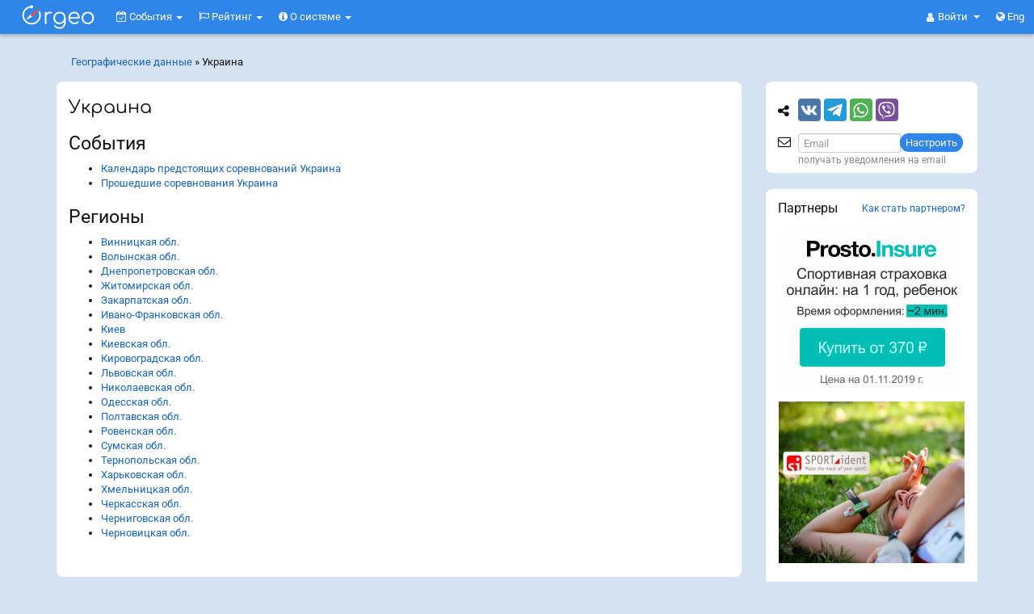

--- FILE ---
content_type: text/html; charset=UTF-8
request_url: http://pop.orgeo.ru/ua
body_size: 14321
content:
<!DOCTYPE html>
<html prefix="og: http://ogp.me/ns#" xmlns="http://www.w3.org/1999/xhtml">
<head>
<meta http-equiv="Content-Type" content="text/html; charset=utf-8" />
<meta http-equiv="X-UA-Compatible" content="IE=edge"><meta name="viewport" content="width=device-width, initial-scale=1"><meta name="description" content="Orgeo.ru – онлайн сервис организации спортивных мероприятий: календарь соревнований, онлайн-заявка, live трансляции. Orgeo: Украина - Страница географического объекта, Соревнования, Команды, Места проведения" /><meta property="og:description" content="Orgeo.ru – онлайн сервис организации спортивных мероприятий: календарь соревнований, онлайн-заявка, live трансляции. Orgeo: Украина - Страница географического объекта, Соревнования, Команды, Места проведения" /><meta property="og:title" content="Orgeo: Украина - Страница географического объекта, Соревнования, Команды, Места проведения" /><script type="text/javascript" src="//vk.com/js/api/openapi.js?146" async="async"></script>
<title>Orgeo: Украина - Страница географического объекта, Соревнования, Команды, Места проведения</title>
<link rel="stylesheet" href=" /assets/7d35692d/font-awesome-4.7.0/css/font-awesome.min.css">
<link rel="stylesheet" type="text/css" href="/assets/7d35692d/bootstrap.css" />
<style type="text/css">
@media screen and (min-width:0\0) and (min-width:992px) { /* targeting IE 9, 10, 11 */
    #footer-widgets .flex, .flex > div[class*='col-'], #footer-widgets .panel {  
        display: block !important;
    }
}
</style>
<!--[if lt IE 8]><link rel="stylesheet" type="text/css" href="/assets/7d35692d/ie.css" media="screen, projection" /><![endif]-->
<!--[if lt IE 7]><style type="text/css">html .jqueryslidemenu{height: 1%;}</style><![endif]-->

<link rel="apple-touch-icon" sizes="180x180" href="http://pop.orgeo.ru/apple-touch-icon.png?v=2">
<link rel="icon" type="image/png" sizes="32x32" href="http://pop.orgeo.ru/favicon-32x32.png?v=2">
<link rel="icon" type="image/png" sizes="16x16" href="http://pop.orgeo.ru/favicon-16x16.png?v=2">
<link rel="manifest" href="http://pop.orgeo.ru/site.webmanifest?v=2">
<link rel="mask-icon" href="http://pop.orgeo.ru/safari-pinned-tab.svg?v=2" color="#3085e9">
<link rel="shortcut icon" type="image/x-icon" href="http://pop.orgeo.ru/favicon.ico?v=2">
<meta name="msapplication-TileColor" content="#ffffff">
<meta name="theme-color" content="#3085e9"><link rel="og:image" content="http://pop.orgeo.ru/apple-touch-icon.png" /><link rel="image_src" href="http://pop.orgeo.ru/apple-touch-icon.png"/>
<!-- Yandex.RTB -->

<script>window.yaContextCb=window.yaContextCb||[]</script>
<script src="https://yandex.ru/ads/system/context.js" async></script>


</head>
<body class="" >


<script src="https://www.gstatic.com/firebasejs/8.0.0/firebase-app.js"></script>
<script src="https://www.gstatic.com/firebasejs/8.0.0/firebase-messaging.js"></script>
<script>

    // На сафари при определенных ситуациях нельзя вызвать  window.open,
    // так как вызывает "Всплывающее окно заблокировано". Если оно вызывается
    // в обертке функции то ок.
    function fixed_window_open(url, target) {
        if (!target) {
            target = '_blank';
        }
        setTimeout(() => {
            window.open(url, target)
        });
    }

    if ('serviceWorker' in navigator) {
        if ('serviceWorker' in navigator) {
            navigator.serviceWorker.register('http://pop.orgeo.ru/firebase-messaging-sw.js').then(registration => {
                messaging.useServiceWorker(registration);
                registration.update();
            }).catch(err => console.log('Service Worker Error', err));
        }
    }
    var firebaseConfig = {
        apiKey: "AIzaSyDbeUF2SzFmeGnQMcDhc7VWmgS5EuBUcVg",
        authDomain: "orgeo-base.firebaseapp.com",
        databaseURL: "https://orgeo-base.firebaseio.com",
        projectId: "orgeo-base",
        storageBucket: "orgeo-base.appspot.com",
        messagingSenderId: "641183461394",
        appId: "1:641183461394:web:733b76733fd58c23cd28cb",
        measurementId: "G-NYJ5FCNJLW"
    };
    firebase.initializeApp(firebaseConfig);
    const messaging = firebase.messaging();
    messaging.usePublicVapidKey('BL8ANTn4vSnMVtVwsW4xxEpfmziIm6QV5O5l2rWUUGB_SMZqLXcftgdoxBIKIOx9DIxg_MxCw1Hj93drGrZFLk4');
    var audioCtx = new(window.AudioContext || window.webkitAudioContext)();
    function beep() {
        var oscillator = audioCtx.createOscillator();
        var gainNode = audioCtx.createGain();
        oscillator.connect(gainNode);
        gainNode.connect(audioCtx.destination);
        gainNode.gain.value = 0.15;
        oscillator.frequency.value = 600;
        oscillator.type = 'triangle';
        oscillator.start();
        setTimeout(function() {
            oscillator.stop();
        }, 350);
    }

    /*
    messaging.onMessage((payload) => {
        var data = payload.data;
        var title = data.title;
        var body = data.body;
        var icon = data.icon;
        var link = data.link;

        var notification = new Notification(title, {
        body: body,
            icon: icon
        });
        alert(typeof notification);
        notification.onclick = function() {
            window.open(link, "_blank");
        };
        beep();
    });*/

    messaging.onMessage((payload) => {
        var data = payload.data;
        var title = data.title;
        var body = data.body;
        var icon = data.icon;
        var link = data.link;
        var modal = '<div onclick="openPushLink(this, event)" data-link="{{link}}" class="push-panel" >';
        modal += '<div class="push-header" >';
        modal += '<div class="push-title" ><i class="fa fa-bell" ></i> {{title}}</div>';
        modal += '<div onclick="closePush(this, event)" class="push-close" ><i class="fa fa-times" ></i></div>';
        modal += '</div>';
        modal += '<div class="push-body" >{{body}}</div>';
        modal += '</div>';
        modal = modal.replace('{{title}}', title);
        modal = modal.replace('{{body}}', body);
        modal = modal.replace(/{{link}}/g, link);
        var p = $('.push-notifications');
        $(modal).appendTo(p);
        p.removeClass('hide');
        beep();
    });
    function closePushCommon(el) {
        el.fadeOut(function(){
            $(this).remove();
            if ($('.push-panel').length === 0) {
                $('.push-notifications').addClass('hide');
            }
        });
    }
    function closePush(el, event) {
        event.stopPropagation();
        closePushCommon($(el).parent().parent());
    }
    function openPushLink(el, event) {
        el = $(el);
        var link = el.attr('data-link');
        window.open(link);
        closePushCommon(el);
    }

</script>


<h4 class="visible-print-block">Orgeo &ndash; Сервис онлайн-заявок и результатов</h4>

<nav class="navbar navbar-fixed-top navbar-inverse hidden-print" id="menu-top"> <!--   navbar-fixed-top -->
  <div class="container-fluid">
    
    <div class="navbar-header">
        
      <button type="button" class="navbar-toggle collapsed" data-toggle="collapse" data-target="#menu-collapse" aria-expanded="false">
        <span class="sr-only">Меню</span>
        <span><i class="fa fa-bars" aria-hidden="true"></i></span>
      </button>
       
                <a class="navbar-brand-svg" href="/event" onclick='js:$("#menu-rounded").focus()'>
                  <svg xmlns="http://www.w3.org/2000/svg" xml:space="preserve" class="orgeo_logo" width="100px" height="42px" viewBox="0 0 108120 43198" version="1.1" style="shape-rendering:geometricPrecision; text-rendering:geometricPrecision; image-rendering:optimizeQuality; fill-rule:evenodd; clip-rule:evenodd" xmlns:xlink="http://www.w3.org/1999/xlink">
 <defs>
  <style type="text/css">
   <![CDATA[
    .bg {visibility:hidden;fill:#1565C0;}
    .gray_arrow {fill:white} /*##E6E6E6*/
    .accent {fill: #d9534f} /*#FF6F00*/
    .letters {fill:white}
    .shadow {visibility:hidden;fill:black;fill-opacity:0.501961}
   ]]>
  </style>
 </defs>
 <g id="orgeo_logo">
  <metadata id="CorelCorpID_0Corel-Layer"/>
  <rect class="bg" x="4" y="4" width="108113" height="43190"/>
  <path class="shadow" d="M62852 22818c-1488,7787 -13498,5752 -11774,-2815 1503,-7463 13414,-5773 11774,2815zm-13077 8783c-455,817 426,1506 969,2048 422,420 1186,960 1646,1223 1307,748 2796,1157 4643,1153 3467,-7 6050,-1888 7281,-4425 832,-1713 937,-2841 936,-4995 -2,-4544 793,-10281 -4604,-12685 -3219,-1434 -6880,-687 -9171,1223 -4622,3853 -3517,12913 3404,14404 1641,353 3447,224 4871,-397 2312,-1009 2680,-1826 3195,-2578 312,7099 -5520,8777 -9566,6420 -1841,-1073 -1928,-2717 -3604,-1391z"/>
  <path class="shadow" d="M71202 20291c19,-2824 2512,-4975 5215,-5037 3121,-71 5412,2093 5493,5040l-10708 -3zm10974 1941c2199,-6 2186,-658 1765,-2797 -844,-4282 -4107,-6888 -8668,-6125 -5440,909 -8167,7349 -5379,12402 3770,6833 13240,3338 12906,1220 -284,-1801 -2509,-19 -3205,271 -4435,1853 -8742,-1733 -8453,-4948l11034 -23z"/>
  <path class="shadow" d="M93600 15412c3725,-831 6469,1694 7099,4767 750,3654 -1591,6750 -4515,7366 -8035,1694 -10483,-10372 -2584,-12133zm9326 7709c1884,-11369 -14203,-13578 -16235,-3386 -994,4984 2180,9140 6493,9845 4922,804 9012,-2055 9742,-6459z"/>
  <path class="shadow" d="M37151 27968c0,891 91,1466 837,1609 1312,195 1405,-575 1392,-2129 -7,-859 -27,-1935 -35,-3254 87,-3299 -482,-6220 1666,-7861 2442,-1852 5072,-412 5908,-1208 1163,-1105 -1174,-2552 -4464,-1694 -1551,486 -1448,466 -2431,1109 -193,121 -493,488 -501,465 -105,-326 -74,-216 -136,-645 -34,-216 -69,-474 -214,-649 -104,-127 -2022,-1252 -2022,1230l0 13027z"/>
  <!--<g id="_2481910121024">
   <path class="shadow" d="M10870 28896c21,527 2374,4120 2586,4406 1091,1473 2160,2932 3433,4236 175,179 302,364 498,562l1651 1652c577,579 633,553 1216,-31 2013,-2017 2826,-2858 4632,-5155 492,-627 3772,-5466 3507,-5712 -44,-122 -554,301 -621,353 -1043,797 -2613,1621 -2951,1709l-463 753c-875,1312 -2019,2725 -3041,3878l-826 922c-200,250 -606,690 -860,836 -382,-219 -912,-927 -1310,-1324l-1967 -2334c-654,-805 -908,-1069 -1473,-2003 -147,-244 -293,-498 -445,-716 -229,-87 -1336,-602 -2291,-1253 -783,-534 -1224,-1018 -1275,-779z"/>
   <path class="accent" d="M9811 28192c22,526 2374,4119 2587,4406 1090,1473 2159,2932 3432,4236 175,179 302,363 498,562l1652 1652c577,578 632,552 1215,-32 2014,-2016 2827,-2857 4632,-5155 493,-627 3773,-5465 3507,-5711 -43,-122 -553,301 -621,352 -1042,797 -2613,1621 -2951,1710l-463 753c-875,1312 -2018,2725 -3041,3878l-826 921c-200,251 -606,691 -860,837 -382,-219 -911,-928 -1310,-1324l-1967 -2334c-654,-805 -907,-1070 -1473,-2004 -147,-243 -293,-497 -445,-715 -229,-87 -1335,-602 -2291,-1253 -783,-535 -1224,-1018 -1275,-779z"/>
  </g>-->
  <path class="shadow" d="M20691 19636c261,-135 524,-316 781,-551l4014 -4215c1289,-1417 2762,-2853 4002,-4230 206,-229 443,-480 664,-706 218,-223 539,-418 445,-917 -403,-282 -605,-33 -936,175l-6065 3721c-1143,702 -2295,1411 -3433,2114 -766,473 -1991,1079 -2504,2006 -5903,7521 1598,-2179 -4415,5518 -213,227 -525,531 -420,1028 349,207 668,-2 1125,-252 9118,-4925 -1532,835 6742,-3691z"/>
  <path class="shadow" d="M30353 11903c-257,156 -987,989 -1267,1268 -351,349 -184,330 16,834 1682,4232 349,9298 -3073,11878 -8071,6085 -17689,-922 -16676,-9060 557,-4472 3641,-7912 7710,-8890 642,-154 725,-232 935,-35 448,421 808,779 1756,722 1267,-76 2393,-1509 1748,-2906 -532,-1150 -2164,-1808 -3291,-741 -997,945 218,431 -1664,892 -1818,446 -3731,1435 -5018,2589 -1704,1525 -3147,3373 -3931,6225 -849,3081 -399,5719 772,8527 828,1986 3073,4342 4789,5306 2332,1309 4982,2151 8300,1643 6951,-1065 11644,-7679 10290,-14635 -147,-756 -960,-3311 -1396,-3617z"/>
  <path class="gray_arrow" d="M21053 16785c-631,-1495 -1837,-2803 -3694,-1037 -2242,2706 -2982,3415 -5174,6098 -351,497 -616,704 -424,1032 283,202 535,93 1024,-186 2904,-1568 3298,-1871 7241,-4031 975,-632 890,-808 1027,-1876z"/>
  <path class="accent" d="M17160 16730c0,1770 1897,2517 3254,1651l4013 -4216c1289,-1416 2762,-2852 4002,-4230 206,-228 443,-480 664,-706 218,-222 539,-417 445,-916 -403,-283 -604,-33 -935,175l-6066 3721c-1143,702 -2294,1411 -3433,2114 -988,610 -1944,950 -1944,2407z"/>
  <path class="letters" d="M29294 11199c-257,156 -986,988 -1267,1268 -351,349 -184,330 16,834 1683,4232 349,9297 -3073,11878 -8071,6085 -17689,-922 -16675,-9060 556,-4472 3640,-7912 7709,-8890 643,-154 725,-232 935,-35 448,421 808,779 1757,722 1266,-77 2392,-1510 1747,-2906 -532,-1150 -2164,-1809 -3291,-741 -997,945 219,430 -1663,892 -1819,446 -3731,1435 -5019,2588 -1704,1526 -3146,3373 -3931,6225 -848,3082 -399,5720 772,8528 828,1986 3073,4342 4790,5306 2331,1309 4982,2151 8299,1643 6951,-1065 11645,-7679 10290,-14636 -147,-755 -959,-3310 -1396,-3616z"/>
  <path class="letters" d="M61793 22114c-1487,7787 -13498,5752 -11773,-2816 1502,-7462 13414,-5773 11773,2816zm-13077 8783c-454,816 426,1505 970,2047 421,421 1185,960 1645,1224 1307,748 2796,1156 4643,1153 3467,-8 6051,-1888 7282,-4425 831,-1714 936,-2841 935,-4996 -2,-4543 793,-10280 -4604,-12684 -3219,-1434 -6880,-687 -9170,1222 -4623,3854 -3517,12913 3403,14404 1642,354 3447,225 4871,-396 2312,-1009 2680,-1826 3195,-2578 313,7099 -5520,8777 -9566,6419 -1841,-1072 -1928,-2717 -3604,-1390z"/>
  <path class="letters" d="M70143 19587c19,-2824 2512,-4975 5215,-5037 3121,-71 5412,2093 5494,5040l-10709 -3zm10974 1941c2199,-7 2187,-659 1765,-2797 -844,-4282 -4106,-6888 -8668,-6126 -5439,910 -8167,7350 -5379,12403 3770,6833 13240,3338 12906,1219 -283,-1801 -2509,-18 -3204,272 -4436,1853 -8743,-1733 -8454,-4948l11034 -23z"/>
  <path class="letters" d="M92542 14707c3724,-830 6468,1695 7098,4768 750,3654 -1591,6750 -4515,7366 -8034,1694 -10482,-10373 -2583,-12134zm9325 7710c1884,-11370 -14203,-13578 -16235,-3386 -994,4983 2180,9139 6494,9844 4921,805 9011,-2054 9741,-6458z"/>
  <path class="letters" d="M36092 27264c0,891 92,1466 838,1609 1311,195 1404,-575 1392,-2130 -7,-858 -28,-1934 -36,-3253 87,-3299 -481,-6220 1666,-7861 2442,-1853 5072,-412 5909,-1208 1163,-1106 -1175,-2552 -4464,-1694 -1551,486 -1448,466 -2432,1109 -193,120 -493,488 -500,464 -106,-325 -75,-215 -137,-644 -34,-217 -69,-474 -214,-650 -104,-126 -2022,-1251 -2022,1231l0 13027z"/>
 </g>
</svg>
        </a>
      
      <ul class="nav navbar-nav navbar-right" style="position:absolute; right: 17px; top:0;">
                <li class="dropdown">
           <a href="#" class="dropdown-toggle navbar-dropdown-toggle" data-toggle="dropdown" role="button" aria-haspopup="true" aria-expanded="false">
               <i class="fa fa-user" aria-hidden="true"></i> 
               <span class="login-or-firstname" >
                Войти                </span>
                <span class="caret"></span>
            </a>
          <ul class="dropdown-menu">
            <li><a rel="nofollow" href="/user/auth?back=http%3A%2F%2Fpop.orgeo.ru%2Fua">Войти</a></li>
            <li role="separator" class="divider"></li>
            <li><a rel="nofollow" href="/user/registration?back=http%3A%2F%2Fpop.orgeo.ru%2Fua">Регистрация</a></li>
          </ul>
        </li>
                <li><a rel="lang-alt-en nofollow" href="/ua?lang=en"><i class="fa fa-globe" aria-hidden="true"></i> Eng</a></li>
              </ul>
      
    </div>
    
    <div>
      <div class="collapse navbar-collapse pull-left" id="menu-collapse">
        
        <ul class="navbar-nav nav" style="" id="yw1">
<li class="dropdown">
<a title="События" class="dropdown-toggle" data-toggle="dropdown" href="/event"><i class='fa fa-calendar-check-o'></i>
События <span class="caret"></span></a><ul id="yw2" class="dropdown-menu">
<li>
<a tabindex="-1" href="/event"><i class="fa fa-calendar"></i> Предстоящие</a></li>
<li>
<a tabindex="-1" href="/event/archive"><i class="fa fa-check-square-o"></i> Прошедшие</a></li>
<li>
<a tabindex="-1" href="/event/pay/season"><i class="fa fa-ticket"></i> Абонементы</a></li>
<li>
<a tabindex="-1" href="/event/pay/membership"><i class="fa fa-credit-card"></i> Сбор средств</a></li>
<li>
<a tabindex="-1" href="/event/pay/donations"><i class="fa fa-support"></i> Благотв<span class="hidden-xs" >орительность</span><span class="visible-xs-inline" >.</span></a></li>
<li class="divider"></li>
<li>
<a tabindex="-1" href="/event/create"><i class="fa fa-calendar-plus-o"></i> Создать событие</a></li>
</ul>
</li>
<li class="dropdown">
<a title="События" class="dropdown-toggle" data-toggle="dropdown" href="/raiting"><i class='fa fa-flag-o'></i>
Рейтинг <span class="caret"></span></a><ul id="yw3" class="dropdown-menu">
<li>
<a tabindex="-1" href="/raiting">Рейтинг</a></li>
<li>
<a tabindex="-1" href="/man">Спортсмены</a></li>
</ul>
</li>
<li class="dropdown">
<a title="О системе" class="dropdown-toggle" data-toggle="dropdown" href="/about"><i class='fa fa-info-circle'></i>
О системе <span class="caret"></span></a><ul id="yw4" class="dropdown-menu">
<li>
<a target="_blank" tabindex="-1" href="https://info.orgeo.ru/"><i class="fa fa-info-circle"></i> О системе</a></li>
<li>
<a tabindex="-1" href="/idea"><i class="fa fa-lightbulb-o"></i> Отзывы и идеи</a></li>
<li>
<a tabindex="-1" href="/site_widget"><i class="fa fa-code"></i> Информер на Ваш сайт</a></li>
<li>
<a tabindex="-1" href="/contact"><i class="fa fa-envelope-o"></i> Контакты</a></li>
</ul>
</li>
</ul>
        
      </div><!-- /.navbar-collapse -->      
      
    </div>
      
  </div><!-- /.container-fluid -->
</nav>


<div class="container hidden-print" id="menu-rounded"> <!-- navbar-fixed-bottom visible-xs -->
            
            <div class="breadcrumbs hidden-xs hidden-sm" style="padding: 8px 0px 15px 18px;float: left;">
<a href="/geoname/index">Географические данные</a> &raquo; <span>Украина</span></div>    
</div>


<div class="container-fluid hidden-print navbar-fixed-bottom" id="menu-floating"> <!-- ошибки important:  visible-xs -->

            <ul class="navbar-right navbar-rounded nav nav-pills" id="yw6">
<li>
<a class="btn-default" id="in_top_page" href="/geoname/#"><span class="fa fa-chevron-up" ></span></a></li>
</ul>

</div>



<div class="container" id="content-container">
    
    
    <div class="row">
        
<div class="col-md-9" id="content">

    
        <div class="panel panel-default panel-geoname">
        <div class="panel-body">
            
<h1>Украина</h1>

<dl class="dl-horizontal table table-condensed" id="yw0"></dl>
<h2>События</h2><ul><li><a href="/event/region/ua/no_national/1">Календарь предстоящих соревнований Украина</a></li><li><a href="/event/archive/region/ua/no_national/1">Прошедшие соревнования Украина</a></li></ul><script>
function delete_place(element) {
    var element = $(element);
    if (confirm("Вы уверены, что хотите полностью УДАЛИТЬ этот объект?")) {
        $.post(element.attr('href'), {CSRF_TOKEN : "bHdDTDdiMlNORjN4WGNBRVRmOURfTzI3WENzd3dEZTOwrZ4lGkiAekKNPAXOw4KZtpxj3TPwuBZi1ZZJvrLKEw=="}, function(data){
            element.parent().fadeOut(1500);
        });
    }
    return false;
}
</script>
<div class="bloc_left">
<h2>Регионы</h2><ul><li><a href="/geoname/16207">Винницкая обл.</a></li><li><a href="/geoname/16208">Волынская обл.</a></li><li><a href="/geoname/16209">Днепропетровская обл.</a></li><li><a href="/geoname/16211">Житомирская обл.</a></li><li><a href="/geoname/16212">Закарпатская обл.</a></li><li><a href="/geoname/16214">Ивано-Франковская обл.</a></li><li><a href="/geoname/16231">Киев</a></li><li><a href="/geoname/16215">Киевская обл.</a></li><li><a href="/geoname/16216">Кировоградская обл.</a></li><li><a href="/geoname/16218">Львовская обл.</a></li><li><a href="/geoname/16219">Николаевская обл.</a></li><li><a href="/geoname/16220">Одесская обл.</a></li><li><a href="/geoname/16221">Полтавская обл.</a></li><li><a href="/geoname/16222">Ровенская обл.</a></li><li><a href="/geoname/16223">Сумская обл.</a></li><li><a href="/geoname/16224">Тернопольская обл.</a></li><li><a href="/geoname/16225">Харьковская обл.</a></li><li><a href="/geoname/16227">Хмельницкая обл.</a></li><li><a href="/geoname/16228">Черкасская обл.</a></li><li><a href="/geoname/16229">Черниговская обл.</a></li><li><a href="/geoname/16230">Черновицкая обл.</a></li></ul>    </div>
    <div class="bloc_right" >
    </div>
<!-- Yandex.RTB R-A-1614306-1 -->
            <div id="yandex_rtb_R-A-1614306-1" style="margin-top:30px" class="hidden-print" ></div>
            <script>window.yaContextCb.push(()=>{
              Ya.Context.AdvManager.render({
                renderTo: 'yandex_rtb_R-A-1614306-1',
                blockId: 'R-A-1614306-1'
              })
            })</script>        </div>
    </div>

        
</div> <!-- / #content -->


<div class="col-md-3 hidden-print" id="sidebar">

    
    <div class="panel panel-default for_subscr" ><div class="panel-body" ><table><tr><td style="height:45px;" ><i class="fa fa-share-alt" ></i></td><td style="height:45px;" >
<script>        
window.onload = function(){
  var links = document.getElementById("share_buttons").getElementsByTagName("a");
  var i = links.length;
  while (i--) {
      links[i].href = links[i].href.replace(new RegExp("{share_url}", "g"), encodeURIComponent(window.location.href));
  }
}
</script>

<div id="share_buttons">
    <div class="social vk">
	<a href="https://vk.com/share.php?url={share_url}&title=Orgeo%3A+%D0%A3%D0%BA%D1%80%D0%B0%D0%B8%D0%BD%D0%B0+-+%D0%A1%D1%82%D1%80%D0%B0%D0%BD%D0%B8%D1%86%D0%B0+%D0%B3%D0%B5%D0%BE%D0%B3%D1%80%D0%B0%D1%84%D0%B8%D1%87%D0%B5%D1%81%D0%BA%D0%BE%D0%B3%D0%BE+%D0%BE%D0%B1%D1%8A%D0%B5%D0%BA%D1%82%D0%B0%2C+%D0%A1%D0%BE%D1%80%D0%B5%D0%B2%D0%BD%D0%BE%D0%B2%D0%B0%D0%BD%D0%B8%D1%8F%2C+%D0%9A%D0%BE%D0%BC%D0%B0%D0%BD%D0%B4%D1%8B%2C+%D0%9C%D0%B5%D1%81%D1%82%D0%B0+%D0%BF%D1%80%D0%BE%D0%B2%D0%B5%D0%B4%D0%B5%D0%BD%D0%B8%D1%8F&image=http%3A%2F%2Fpop.orgeo.ru%2Fapple-touch-icon.png&noparse=true" target="_blank" title="Поделиться" rel="nofollow">
            <svg role="img" viewBox="0 0 576 512">
                <path fill="currentColor" d="M545 117.7c3.7-12.5 0-21.7-17.8-21.7h-58.9c-15 0-21.9 7.9-25.6 16.7 0 0-30 73.1-72.4 120.5-13.7 13.7-20 18.1-27.5 18.1-3.7 0-9.4-4.4-9.4-16.9V117.7c0-15-4.2-21.7-16.6-21.7h-92.6c-9.4 0-15 7-15 13.5 0 14.2 21.2 17.5 23.4 57.5v86.8c0 19-3.4 22.5-10.9 22.5-20 0-68.6-73.4-97.4-157.4-5.8-16.3-11.5-22.9-26.6-22.9H38.8c-16.8 0-20.2 7.9-20.2 16.7 0 15.6 20 93.1 93.1 195.5C160.4 378.1 229 416 291.4 416c37.5 0 42.1-8.4 42.1-22.9 0-66.8-3.4-73.1 15.4-73.1 8.7 0 23.7 4.4 58.7 38.1 40 40 46.6 57.9 69 57.9h58.9c16.8 0 25.3-8.4 20.4-25-11.2-34.9-86.9-106.7-90.3-111.5-8.7-11.2-6.2-16.2 0-26.2.1-.1 72-101.3 79.4-135.6z"/>
            </svg>
	</a>
    </div>
    <div class="social telegram">
        <a href="https://telegram.me/share/url?url={share_url}&text=Orgeo%3A+%D0%A3%D0%BA%D1%80%D0%B0%D0%B8%D0%BD%D0%B0+-+%D0%A1%D1%82%D1%80%D0%B0%D0%BD%D0%B8%D1%86%D0%B0+%D0%B3%D0%B5%D0%BE%D0%B3%D1%80%D0%B0%D1%84%D0%B8%D1%87%D0%B5%D1%81%D0%BA%D0%BE%D0%B3%D0%BE+%D0%BE%D0%B1%D1%8A%D0%B5%D0%BA%D1%82%D0%B0%2C+%D0%A1%D0%BE%D1%80%D0%B5%D0%B2%D0%BD%D0%BE%D0%B2%D0%B0%D0%BD%D0%B8%D1%8F%2C+%D0%9A%D0%BE%D0%BC%D0%B0%D0%BD%D0%B4%D1%8B%2C+%D0%9C%D0%B5%D1%81%D1%82%D0%B0+%D0%BF%D1%80%D0%BE%D0%B2%D0%B5%D0%B4%D0%B5%D0%BD%D0%B8%D1%8F" target="_blank" title="Поделиться" rel="nofollow">
            <svg role="img" viewBox="0 0 448 512">
                <path fill="currentColor" d="M446.7 98.6l-67.6 318.8c-5.1 22.5-18.4 28.1-37.3 17.5l-103-75.9-49.7 47.8c-5.5 5.5-10.1 10.1-20.7 10.1l7.4-104.9 190.9-172.5c8.3-7.4-1.8-11.5-12.9-4.1L117.8 284 16.2 252.2c-22.1-6.9-22.5-22.1 4.6-32.7L418.2 66.4c18.4-6.9 34.5 4.1 28.5 32.2z"/>
            </svg>
        </a>
    </div>
    <div class="social whatsapp">
	<a href="https://api.whatsapp.com/send?text=Orgeo%3A+%D0%A3%D0%BA%D1%80%D0%B0%D0%B8%D0%BD%D0%B0+-+%D0%A1%D1%82%D1%80%D0%B0%D0%BD%D0%B8%D1%86%D0%B0+%D0%B3%D0%B5%D0%BE%D0%B3%D1%80%D0%B0%D1%84%D0%B8%D1%87%D0%B5%D1%81%D0%BA%D0%BE%D0%B3%D0%BE+%D0%BE%D0%B1%D1%8A%D0%B5%D0%BA%D1%82%D0%B0%2C+%D0%A1%D0%BE%D1%80%D0%B5%D0%B2%D0%BD%D0%BE%D0%B2%D0%B0%D0%BD%D0%B8%D1%8F%2C+%D0%9A%D0%BE%D0%BC%D0%B0%D0%BD%D0%B4%D1%8B%2C+%D0%9C%D0%B5%D1%81%D1%82%D0%B0+%D0%BF%D1%80%D0%BE%D0%B2%D0%B5%D0%B4%D0%B5%D0%BD%D0%B8%D1%8F%20-%20{share_url}" target="_blank" title="Поделиться" rel="nofollow">
            <svg role="img" viewBox="0 0 448 512">
                <path fill="currentColor" d="M380.9 97.1C339 55.1 283.2 32 223.9 32c-122.4 0-222 99.6-222 222 0 39.1 10.2 77.3 29.6 111L0 480l117.7-30.9c32.4 17.7 68.9 27 106.1 27h.1c122.3 0 224.1-99.6 224.1-222 0-59.3-25.2-115-67.1-157zm-157 341.6c-33.2 0-65.7-8.9-94-25.7l-6.7-4-69.8 18.3L72 359.2l-4.4-7c-18.5-29.4-28.2-63.3-28.2-98.2 0-101.7 82.8-184.5 184.6-184.5 49.3 0 95.6 19.2 130.4 54.1 34.8 34.9 56.2 81.2 56.1 130.5 0 101.8-84.9 184.6-186.6 184.6zm101.2-138.2c-5.5-2.8-32.8-16.2-37.9-18-5.1-1.9-8.8-2.8-12.5 2.8-3.7 5.6-14.3 18-17.6 21.8-3.2 3.7-6.5 4.2-12 1.4-32.6-16.3-54-29.1-75.5-66-5.7-9.8 5.7-9.1 16.3-30.3 1.8-3.7.9-6.9-.5-9.7-1.4-2.8-12.5-30.1-17.1-41.2-4.5-10.8-9.1-9.3-12.5-9.5-3.2-.2-6.9-.2-10.6-.2-3.7 0-9.7 1.4-14.8 6.9-5.1 5.6-19.4 19-19.4 46.3 0 27.3 19.9 53.7 22.6 57.4 2.8 3.7 39.1 59.7 94.8 83.8 35.2 15.2 49 16.5 66.6 13.9 10.7-1.6 32.8-13.4 37.4-26.4 4.6-13 4.6-24.1 3.2-26.4-1.3-2.5-5-3.9-10.5-6.6z"/>
            </svg>
	</a>
    </div>
    <div class="social viber">
        <a href="https://www.viber.com/" target="_blank" title="Поделиться" rel="nofollow">
            <svg role="img" viewBox="0 0 512 512">
                <path fill="currentColor" d="M444 49.9C431.3 38.2 379.9.9 265.3.4c0 0-135.1-8.1-200.9 52.3C27.8 89.3 14.9 143 13.5 209.5c-1.4 66.5-3.1 191.1 117 224.9h.1l-.1 51.6s-.8 20.9 13 25.1c16.6 5.2 26.4-10.7 42.3-27.8 8.7-9.4 20.7-23.2 29.8-33.7 82.2 6.9 145.3-8.9 152.5-11.2 16.6-5.4 110.5-17.4 125.7-142 15.8-128.6-7.6-209.8-49.8-246.5zM457.9 287c-12.9 104-89 110.6-103 115.1-6 1.9-61.5 15.7-131.2 11.2 0 0-52 62.7-68.2 79-5.3 5.3-11.1 4.8-11-5.7 0-6.9.4-85.7.4-85.7-.1 0-.1 0 0 0-101.8-28.2-95.8-134.3-94.7-189.8 1.1-55.5 11.6-101 42.6-131.6 55.7-50.5 170.4-43 170.4-43 96.9.4 143.3 29.6 154.1 39.4 35.7 30.6 53.9 103.8 40.6 211.1zm-139-80.8c.4 8.6-12.5 9.2-12.9.6-1.1-22-11.4-32.7-32.6-33.9-8.6-.5-7.8-13.4.7-12.9 27.9 1.5 43.4 17.5 44.8 46.2zm20.3 11.3c1-42.4-25.5-75.6-75.8-79.3-8.5-.6-7.6-13.5.9-12.9 58 4.2 88.9 44.1 87.8 92.5-.1 8.6-13.1 8.2-12.9-.3zm47 13.4c.1 8.6-12.9 8.7-12.9.1-.6-81.5-54.9-125.9-120.8-126.4-8.5-.1-8.5-12.9 0-12.9 73.7.5 133 51.4 133.7 139.2zM374.9 329v.2c-10.8 19-31 40-51.8 33.3l-.2-.3c-21.1-5.9-70.8-31.5-102.2-56.5-16.2-12.8-31-27.9-42.4-42.4-10.3-12.9-20.7-28.2-30.8-46.6-21.3-38.5-26-55.7-26-55.7-6.7-20.8 14.2-41 33.3-51.8h.2c9.2-4.8 18-3.2 23.9 3.9 0 0 12.4 14.8 17.7 22.1 5 6.8 11.7 17.7 15.2 23.8 6.1 10.9 2.3 22-3.7 26.6l-12 9.6c-6.1 4.9-5.3 14-5.3 14s17.8 67.3 84.3 84.3c0 0 9.1.8 14-5.3l9.6-12c4.6-6 15.7-9.8 26.6-3.7 14.7 8.3 33.4 21.2 45.8 32.9 7 5.7 8.6 14.4 3.8 23.6z"/>
            </svg>
        </a>
    </div>
</div>
</td></tr><tr><td style="padding-bottom:0;" ><i class="fa fa-envelope-o" ></i></td><td style="padding-bottom:0;" ><form id="subscr_email" method="GET" action="http://pop.orgeo.ru/subscr" ><div class="input-group" style="margin-bottom: 0px;" ><input id="input_subscr_email" type="text" style="height: 24px;" name="email" value="" class="form-control" placeholder="Email"><span class="input-group-btn"><button class="btn btn-primary btn-sm" type="submit">Настроить</button></span></form></td></tr><tr><td></td><td style="padding-top:0;" ><small class="hint" >получать уведомления на email</small><p id="subscr_email_error" style="margin: 0px 0 0 27px;" >Введите ваш email</p></td></tr></table></div></div><noindex><div class="panel panel-default for_partners" ><div class="panel-body" ><table><tr><td><h4>Партнеры</h4></td><td class="text-right" ><a target="_blank" href="https://info.orgeo.ru/promo" >Как стать партнером?</a></td></tr></table><div class="row" ><div class="col-lg-12 col-md-12 col-xs-6 even-col" ><a target="_blank" rel="nofollow" href="https://prosto.insure/sportivnaja-strakhovka?rel=u-TUUYLEVLZegyJw2"   ><img src="http://pop.orgeo.ru/files/ads/ins-min.png" /></a></div><div class="col-lg-12 col-md-12 col-xs-6 odd-col" ><a target="_blank" rel="nofollow" href="http://sportidentsiberia.ru/?tracking=5af09dfbe2cc7"   ><img src="http://pop.orgeo.ru/files/ads/si-2.jpg" /></a></div><div class="clearfix" ></div><div class="col-lg-12 col-md-12 col-xs-6 even-col" ><a target="_blank" rel="nofollow" href="https://o-sport.one"   ><img src="http://pop.orgeo.ru/files/ads/628cb70405.png" /></a></div></div></div></div></noindex><!-- Yandex.RTB R-A-1614306-2 -->
            <div id="yandex_rtb_R-A-1614306-2" class="hidden-print" ></div>
            <script>window.yaContextCb.push(()=>{
              Ya.Context.AdvManager.render({
                renderTo: 'yandex_rtb_R-A-1614306-2',
                blockId: 'R-A-1614306-2'
              })
            })</script>
</div> <!-- / # sidebar -->


    </div>

        
    
    <div class="row hidden-print">    
        <footer class="footer" id="footer-widgets">
            <div class="container">
                <div class="row flex">                      
                    <div class="col-md-4">
                    <div class="panel panel-default panel-collapse" id="widget-about">
            <div class="panel-heading"><h3 class="panel-title"><a data-toggle="collapse" href="#collapseWidgetAbout" class="visible-xs-inline-block visible-sm-inline-block"><span><i class="fa fa-chevron-down"></i></span></a> О сервисе Orgeo.ru</h3></div><div id="collapseWidgetAbout" class="panel-collapse collapse collapsed-xs"><div class="panel-body"><strong>Orgeo.ru</strong> &ndash; сервис для организации спортивных мероприятий. Организаторы добавляют события, а тренеры и спортсмены &ndash; следят за календарем соревнований и регистрируются, оплачивают онлайн. А также Live-результаты, хронометраж, титры и многое другое для организации соревнований.</div>
<div class="panel-footer"><div><a target="_blank" class="btn btn-default" href="https://info.orgeo.ru/faq/"><i class="fa fa-info"></i>&nbsp;&nbsp;участникам</a> &nbsp; </div><div><a target="_blank" class="btn btn-default" href="https://info.orgeo.ru/sport-organizer/"><i class="fa fa-info"></i>&nbsp;&nbsp;организаторам</a></div></div></div></div>
  
                    </div>

                    <div class="col-md-4">
                    <div class="panel panel-default" id="widget-blog">
                <div class="panel-heading">
                  <h3 class="panel-title"><a data-toggle="collapse" href="#collapseWidgetBlog" class="visible-xs-inline-block visible-sm-inline-block"><span><i class="fa fa-chevron-down"></i></span></a> Новости системы</h3>
                </div><div id="collapseWidgetBlog" class="panel-collapse collapse collapsed-xs"><ul class="list-group"><li class='list-group-item'><a href='https://info.orgeo.ru/?p=1619' target=_blank title="Спешим вас обрадовать долгожданным обновлением в Оргео - 14.12.2024 добавлены 2 новых типа заявок - на эстафеты (много команд в одной заявке) и для связок/групп (где не важен [...]">Обзор на новый функционал эстафет (много команд в одной заявке)</a> <small>14.12.2024</small></li><li class='list-group-item'><a href='https://info.orgeo.ru/?p=1609' target=_blank title="16.11.2024 состоялся Онлайн-семинар для технических специалистов и судей хронометража спортивного ориентирования в программе SportOrg, в рамках которого была и тема работы [...]">Онлайн-семинар для технических специалистов и судей хронометража спортивного ориентирования</a> <small>16.11.2024</small></li><li class='list-group-item'><a href='https://info.orgeo.ru/?p=1604' target=_blank title="
Записал обзорное видео о системе Orgeo, на примере использования в триатлоне. Видео применимо к различным видам спорта, в которых нужно отсекать время участника.


Интервью [...]">Обзорное видео о системе Orgeo на примере триатлона</a> <small>16.12.2022</small></li><li class='list-group-item'><a href='https://info.orgeo.ru/?p=1520' target=_blank title="Давненько мы не писали новости о доработках, но я уверен, что все пользователи и так ощущают, что мы ни дня не стоим на месте! Система постоянно улучшается и внедряется [...]">Обзор доработок за 2018-2020 год</a> <small>21.08.2020</small></li><li class='list-group-item'><a href='https://info.orgeo.ru/?p=1524' target=_blank title="Это абсолютно новый раздел в Оргео. На основе данных Live-трансляции результатов в Orgeo можно формировать разнообразные титры, и накладывать их на ваши видео-трансляции, [...]">Новый функционал - титры для видео трансляций и мониторов</a> <small>21.08.2020</small></li></ul>
<div class="panel-footer"><a class="btn btn-default" target="_blank" href="https://info.orgeo.ru/news/"><i class="fa fa-bullhorn" ></i>&nbsp;&nbsp;все новости</a></div></div></div>
    
                    </div>

                    <div class="col-md-4 ebs_custom_widget" id="ebsp-widget-3">
                    <div class="panel panel-default" id="widget-social">
            <div class="panel-heading">
              <h3 class="panel-title"><h3 class="panel-title"><a data-toggle="collapse" href="#collapseWidgetSocial" class="visible-xs-inline-block visible-sm-inline-block"><span><i class="fa fa-chevron-down"></i></span></a> Подпишись на группу VK</h3>
            </div><div id="collapseWidgetSocial" class="panel-collapse collapse collapsed-xs"><div class="panel-body"><div id='vk_groups'></div></div>
</div></div>
                
                    </div>
                </div>
            </div>
        </footer>
    </div>
    
        
    <div class="row hidden-print">
        <footer role="contentinfo" id="footer">
               
            <div class="hidden-print">                
                <a class="btn btn-pills" href="http://pop.orgeo.ru"><i class="fa fa-home fa-lg"></i> Главная</a> &nbsp; <a target="_blank" class="btn btn-pills" href="https://info.orgeo.ru/"><i class="fa fa-info-circle fa-lg"></i> О системе</a> &nbsp; <a class="btn btn-pills" href="/idea"><i class="fa fa-lightbulb-o fa-lg"></i> Отзывы и идеи</a> &nbsp; <a class="btn btn-pills" href="/contact"><i class="fa fa-envelope-o fa-lg"></i> Контакты</a>            </div>
            <div class="copyright-text"> 
            <p>&copy; 2011-2026 <a href="/">Orgeo</a> &ndash; Сервис онлайн-заявок и результатов.</p><small>Используя сайт Orgeo.ru вы соглашаетесь с <a href="/legal">Политикой конфиденциальности и Пользовательским соглашением</a>. Если не хотите чтобы ваши данные (в т.ч. cookies) обрабатывались, покиньте сайт.</small>            </div>
            <div style="margin-top:10px" >
                <p><small>Возможна оплата через платежные системы (<a href ="https://info.orgeo.ru/sport-organizer/payments/" target = _blank>о настройке оплат</a>):</small></p>
                <img class="image-max-width" src="/assets/7d35692d/payment_logos_bottom.png" />
            </div>
        </footer>
    </div>

    
</div> <!-- / .container -->

<noindex><div class="hidden-print" style="margin:15px; text-align:center">

<script type="text/javascript">(function (d, w, c) { (w[c] = w[c] || []).push(function() { try {w.yaCounter14940079 = new Ya.Metrika({id:14940079, enableAll: true, webvisor:false});} catch(e) {} }); var n = d.getElementsByTagName("script")[0], s = d.createElement("script"), f = function () { n.parentNode.insertBefore(s, n); }; s.type = "text/javascript"; s.async = true; s.src = (d.location.protocol == "https:" ? "https:" : "http:") + "//mc.yandex.ru/metrika/watch.js"; if (w.opera == "[object Opera]") { d.addEventListener("DOMContentLoaded", f); } else { f(); } })(document, window, "yandex_metrika_callbacks");</script><noscript><div><img src='//mc.yandex.ru/watch/14940079' style='position:absolute; left:-9999px;' alt='' /></div></noscript>
<script id="top100Counter" type="text/javascript" src="//counter.rambler.ru/top100.jcn?2542355"></script>
<noscript>
<a href="//top100.rambler.ru/navi/2542355/" rel="nofollow">
<img src="//counter.rambler.ru/top100.cnt?2542355" alt="Rambler's Top100" border="0" />
</a>
</noscript>

</div></noindex>
<div class="push-notifications hide" >
</div>

<script type="text/javascript" src="/assets/f44cae35/jquery.min.js"></script>
<script type="text/javascript" src="http://pop.orgeo.ru/scripts/vendors/bootstrap-3.3.6.min.js"></script>
<script type="text/javascript">
/*<![CDATA[*/

                $("#subscr_email").submit(function(){
                    if($("#input_subscr_email").val() == "") {
                        $("#subscr_email_error").show();
                        return false;
                    }
                })
            
jQuery(function($) {


// FLOATING BUTTONS
var offset = 50; 
var duration = 300; 
var menu_visible = false;
$(window).scroll(function() {
    if ($(this).scrollTop() > offset) {
        if (!menu_visible) {
            $("#menu-floating").fadeIn(duration);
            menu_visible = true;
        }
    } else {
        if (menu_visible) {
            $("#menu-floating").fadeOut(duration);
            menu_visible = false;
        }
    }
});
$("#in_top_page").click(function(){
    $("html, body").animate({scrollTop: 0},400);
    return false;
})
if ($(window).width() < 900) {
    $("#in_top_page").hide();
} else {
    $("#menu-floating a:not(\"#in_top_page\")").hide();
}



if ($(document).width() > 767 ) {
    $(".collapsed-xs").addClass("in");
}


    try{  
        $("[title!=\"\"]").tooltip();
    }catch (err) {
        // TODO - НЕ ПОДКЛЮЧАЕТСЯ bootstrap.js
    }
    
});
jQuery(window).on('load',function() {

                var window_width = $(window).width();
                var widthVK = 250;
                if($("#vk_groups").width() == 0) {
                    widthVK = $("#vk_groups").parent().parent().parent().width()-16;
                } else {
                    widthVK = "auto";
                }
                var inited = false;
                function vk_init() {
                    if (inited) return;
                    inited = true;
                    VK.Widgets.Group("vk_groups", {mode: 2, height: "auto", width: widthVK, color1: "FFFFFF", color2: "333333", color3: "4986c1"}, 30202946);
                }
                if (window.innerWidth > 991) {
                    vk_init();
                } else {
                    // на узких экранах блок для виджет закрыт, виджет вк не может срендериться в такой,
                    // видимо это в вк такая проверка стоит,
                    // поэтому загружаем когда блок отображен.
                    $("#collapseWidgetSocial").on("shown.bs.collapse", function () {
                        vk_init();
                    });
                }
                
VK.init({apiId: 2459461, onlyWidgets: true});
});
/*]]>*/
</script>
</body>
</html>


--- FILE ---
content_type: text/css
request_url: http://pop.orgeo.ru/assets/7d35692d/bootstrap.css
body_size: 30909
content:
@font-face {
  font-family: 'Comfortaa';
  font-style: normal;
  font-weight: 400;
  src: url(fonts/Comfortaa/Comfortaa-VariableFont_wght.ttf) format('woff2');
}

@font-face {
  font-family: 'Roboto';
  font-style: normal;
  font-weight: 400;
  src: url(fonts/Roboto/Roboto-VariableFont_wdth\,wght.ttf) format('woff2');
}

/*!
 * Bootstrap v3.3.6 (http://getbootstrap.com)
 * Copyright 2011-2015 Twitter, Inc.
 * Licensed under MIT (https://github.com/twbs/bootstrap/blob/master/LICENSE)
 *//*! normalize.css v3.0.3 | MIT License | github.com/necolas/normalize.css */
html{font-family:sans-serif;-webkit-text-size-adjust:100%;-ms-text-size-adjust:100%}
body{margin:0}
article,aside,details,figcaption,figure,footer,header,hgroup,main,menu,nav,section,summary{display:block}
audio,canvas,progress,video{display:inline-block;vertical-align:baseline}
audio:not([controls]){display:none;height:0}
[hidden],template{display:none}
a{background-color:transparent}
a:active,a:hover{outline:0}
abbr[title]{border-bottom:1px dotted}
b,strong{font-weight:700}
dfn{font-style:italic}
h1{margin:.67em 0;font-size:2em}
mark{color:#000;background:#ff0}
small{font-size:80%}
sub,sup{position:relative;font-size:75%;line-height:0;vertical-align:baseline}
sup{top:-.5em}
sub{bottom:-.25em}
img{border:0}
svg:not(:root){overflow:hidden}
figure{margin:1em 40px}
hr{height:0;-webkit-box-sizing:content-box;-moz-box-sizing:content-box;box-sizing:content-box}
pre{overflow:auto}
code,kbd,pre,samp{font-family:monospace,monospace;font-size:1em}
button,input,optgroup,select,textarea{margin:0;font:inherit;color:inherit}
button{overflow:visible}
button,select{text-transform:none}
button,html input[type=button],input[type=reset],input[type=submit]{-webkit-appearance:button;cursor:pointer}
button[disabled],html input[disabled]{cursor:default}
button::-moz-focus-inner,input::-moz-focus-inner{padding:0;border:0}
input{line-height:normal}
input[type=checkbox],input[type=radio]{-webkit-box-sizing:border-box;-moz-box-sizing:border-box;box-sizing:border-box;padding:0}
input[type=number]::-webkit-inner-spin-button,input[type=number]::-webkit-outer-spin-button{height:auto}
input[type=search]{-webkit-box-sizing:content-box;-moz-box-sizing:content-box;box-sizing:content-box;-webkit-appearance:textfield}
input[type=search]::-webkit-search-cancel-button,input[type=search]::-webkit-search-decoration{-webkit-appearance:none}
fieldset{padding:.35em .625em .75em;margin:0 2px;border:1px solid silver}
legend{padding:0;border:0}
textarea{overflow:auto}
optgroup{font-weight:700}
table{border-spacing:0;border-collapse:collapse}
td,th{padding:0}
/*! Source: https://github.com/h5bp/html5-boilerplate/blob/master/src/css/main.css */@media print{*,:after,:before{color:#000!important;text-shadow:none!important;background:0 0!important;-webkit-box-shadow:none!important;box-shadow:none!important}
a,a:visited{text-decoration:underline}
a[href]:after{content:" (" attr(href) ")"}
abbr[title]:after{content:" (" attr(title) ")"}
a[href^="javascript:"]:after,a[href^="#"]:after{content:""}
blockquote,pre{border:1px solid #999;page-break-inside:avoid}
thead{display:table-header-group}
img,tr{page-break-inside:avoid}
img{max-width:100%!important}
h2,h3,p{orphans:3;widows:3}
h2,h3{page-break-after:avoid}
.navbar{display:none}
.btn>.caret,.dropup>.btn>.caret{border-top-color:#000!important}
.label{border:1px solid #000}
.table{border-collapse:collapse!important}
.table td,.table th{background-color:#fff!important}
.table-bordered td,.table-bordered th{border:1px solid #ddd!important}
}
*{-webkit-box-sizing:border-box;-moz-box-sizing:border-box;box-sizing:border-box}
:after,:before{-webkit-box-sizing:border-box;-moz-box-sizing:border-box;box-sizing:border-box}
html{font-size:10px;-webkit-tap-highlight-color:rgba(0,0,0,0)}
body{font-family:-apple-system,BlinkMacSystemFont,"Roboto","Helvetica Neue",Helvetica,Arial,sans-serif;font-size:13px;line-height:1.42857143;color:#111;background-color:#fff}
button,input,select,textarea{font-family:inherit;font-size:inherit;line-height:inherit}
a{color:#1565C0 /*#3085e9*/;text-decoration:none}
a:focus,a:hover{color:#23527c;text-decoration:underline}
a:focus{outline:thin dotted;outline:5px auto -webkit-focus-ring-color;outline-offset:-2px}
figure{margin:0}
img{vertical-align:middle}
.carousel-inner>.item>a>img,.carousel-inner>.item>img,.img-responsive,.thumbnail a>img,.thumbnail>img{display:block;max-width:100%;height:auto}
.img-rounded{border-radius:6px}
.img-thumbnail{display:inline-block;max-width:100%;height:auto;padding:4px;line-height:1.42857143;background-color:#fff;border:1px solid #ddd;border-radius:4px;-webkit-transition:all .2s ease-in-out;-o-transition:all .2s ease-in-out;transition:all .2s ease-in-out}
.img-circle{border-radius:50%}
hr{margin-top:20px;margin-bottom:20px;border:0;border-top:1px solid #eee}
.sr-only{position:absolute;width:1px;height:1px;padding:0;margin:-1px;overflow:hidden;clip:rect(0,0,0,0);border:0}
.sr-only-focusable:active,.sr-only-focusable:focus{position:static;width:auto;height:auto;margin:0;overflow:visible;clip:auto}
[role=button]{cursor:pointer}
.h1,.h2,.h3,.h4,.h5,.h6,h1,h2,h3,h4,h5,h6{font-weight:500;line-height:1.1;color:inherit}
.h1 .small,.h1 small,.h2 .small,.h2 small,.h3 .small,.h3 small,.h4 .small,.h4 small,.h5 .small,.h5 small,.h6 .small,.h6 small,h1 .small,h1 small,h2 .small,h2 small,h3 .small,h3 small,h4 .small,h4 small,h5 .small,h5 small,h6 .small,h6 small{font-weight:400;line-height:1;color:#777}
.h1,.h2,.h3,h1,h2,h3{margin-top:20px;margin-bottom:10px}
.h1 .small,.h1 small,.h2 .small,.h2 small,.h3 .small,.h3 small,h1 .small,h1 small,h2 .small,h2 small,h3 .small,h3 small{font-size:65%}
.h4,.h5,.h6,h4,h5,h6{margin-top:10px;margin-bottom:10px}
.h4 .small,.h4 small,.h5 .small,.h5 small,.h6 .small,.h6 small,h4 .small,h4 small,h5 .small,h5 small,h6 .small,h6 small{font-size:75%}
.h1,h1{font-size:22px}
.h2,h2{font-size:23px}
.h3,h3{font-size:20px}
.h4,h4{font-size:18px}
.h5,h5{font-size:14px; font-weight:bold;}
.h6,h6{font-size:12px; font-weight:bold;}
p{margin:0 0 10px}
.lead{margin-bottom:20px;font-size:16px;font-weight:300;line-height:1.4}
@media (min-width:768px){.lead{font-size:21px}
}
.small,small{font-size:85%}
.mark,mark{padding:.2em;background-color:#fcf8e3}
.text-left{text-align:left}
.text-right{text-align:right}
.text-center{text-align:center}
.text-justify{text-align:justify}
.text-nowrap{white-space:nowrap}
.text-lowercase{text-transform:lowercase}
.text-uppercase{text-transform:uppercase}
.text-capitalize{text-transform:capitalize}
.text-muted{color:#777}
.text-primary{color:#3085e9}
a.text-primary:focus,a.text-primary:hover{color:#286090}
.text-success{color:#3c763d}
a.text-success:focus,a.text-success:hover{color:#2b542c}
.text-info{color:#31708f}
a.text-info:focus,a.text-info:hover{color:#245269}
.text-warning{color:#8a6d3b}
a.text-warning:focus,a.text-warning:hover{color:#66512c}
.text-danger{color:#a94442 !important}
a.text-danger:focus,a.text-danger:hover{color:#843534}
.bg-primary{color:#fff;background-color:#3085e9}
a.bg-primary:focus,a.bg-primary:hover{background-color:#286090}
.bg-success{background-color:#dff0d8}
a.bg-success:focus,a.bg-success:hover{background-color:#c1e2b3}
.bg-info{background-color:#d9edf7}
a.bg-info:focus,a.bg-info:hover{background-color:#afd9ee}
.bg-warning{background-color:#fcf8e3}
a.bg-warning:focus,a.bg-warning:hover{background-color:#f7ecb5}
.bg-danger{background-color:#f2dede}
a.bg-danger:focus,a.bg-danger:hover{background-color:#e4b9b9}
.page-header{padding-bottom:9px;margin:40px 0 20px;border-bottom:1px solid #eee}
ol,ul{margin-top:0;margin-bottom:10px}
ol ol,ol ul,ul ol,ul ul{margin-bottom:0}
.list-unstyled{padding-left:0;list-style:none}
.list-inline{padding-left:0;margin-left:-5px;list-style:none}
.list-inline>li{display:inline-block;padding-right:5px;padding-left:5px}
dl{margin-top:0;margin-bottom:20px}
dd,dt{line-height:1.42857143}
dt{font-weight:700}
dd{margin-left:0}
@media (min-width:768px){.dl-horizontal dt{float:left;width:160px;overflow:hidden;clear:left;text-align:right;text-overflow:ellipsis;white-space:nowrap}
.dl-horizontal dd{margin-left:180px}
}
abbr[data-original-title],abbr[title]{cursor:help;border-bottom:1px dotted #777}
.initialism{font-size:90%;text-transform:uppercase}
blockquote{padding:10px 20px;margin:0 0 20px;font-size:17.5px;border-left:5px solid #eee}
blockquote ol:last-child,blockquote p:last-child,blockquote ul:last-child{margin-bottom:0}
blockquote .small,blockquote footer,blockquote small{display:block;font-size:80%;line-height:1.42857143;color:#777}
blockquote .small:before,blockquote footer:before,blockquote small:before{content:'\2014 \00A0'}
.blockquote-reverse,blockquote.pull-right{padding-right:15px;padding-left:0;text-align:right;border-right:5px solid #eee;border-left:0}
.blockquote-reverse .small:before,.blockquote-reverse footer:before,.blockquote-reverse small:before,blockquote.pull-right .small:before,blockquote.pull-right footer:before,blockquote.pull-right small:before{content:''}
.blockquote-reverse .small:after,.blockquote-reverse footer:after,.blockquote-reverse small:after,blockquote.pull-right .small:after,blockquote.pull-right footer:after,blockquote.pull-right small:after{content:'\00A0 \2014'}
address{margin-bottom:20px;font-style:normal;line-height:1.42857143}
code,kbd,pre,samp{font-family:Menlo,Monaco,Consolas,"Courier New",monospace}
code{padding:2px 4px;font-size:90%;color:#c7254e;background-color:#f9f2f4;border-radius:4px}
kbd{padding:2px 4px;font-size:90%;color:#fff;background-color:#333;border-radius:3px;-webkit-box-shadow:inset 0 -1px 0 rgba(0,0,0,.25);box-shadow:inset 0 -1px 0 rgba(0,0,0,.25)}
kbd kbd{padding:0;font-size:100%;font-weight:700;-webkit-box-shadow:none;box-shadow:none}
pre{display:block;padding:9.5px;margin:0 0 10px;font-size:13px;line-height:1.42857143;color:#333;word-break:break-all;word-wrap:break-word;background-color:#f5f5f5;border:1px solid #ccc;border-radius:4px}
pre code{padding:0;font-size:inherit;color:inherit;white-space:pre-wrap;background-color:transparent;border-radius:0}
.pre-scrollable{max-height:340px;overflow-y:scroll}
.container{padding-right:15px;padding-left:15px;margin-right:auto;margin-left:auto}
@media (min-width:768px){.container{width:750px}
}
@media (min-width:992px){.container{width:970px}
}
@media (min-width:1200px){.container{width:1170px}
}
.container-fluid{padding-right:15px;padding-left:15px;margin-right:auto;margin-left:auto}
.row{margin-right:-15px;margin-left:-15px}
.col-lg-1,.col-lg-10,.col-lg-11,.col-lg-12,.col-lg-2,.col-lg-3,.col-lg-4,.col-lg-5,.col-lg-6,.col-lg-7,.col-lg-8,.col-lg-9,.col-md-1,.col-md-10,.col-md-11,.col-md-12,.col-md-2,.col-md-3,.col-md-4,.col-md-5,.col-md-6,.col-md-7,.col-md-8,.col-md-9,.col-sm-1,.col-sm-10,.col-sm-11,.col-sm-12,.col-sm-2,.col-sm-3,.col-sm-4,.col-sm-5,.col-sm-6,.col-sm-7,.col-sm-8,.col-sm-9,.col-xs-1,.col-xs-10,.col-xs-11,.col-xs-12,.col-xs-2,.col-xs-3,.col-xs-4,.col-xs-5,.col-xs-6,.col-xs-7,.col-xs-8,.col-xs-9{position:relative;min-height:1px;padding-right:15px;padding-left:15px}
.col-xs-1,.col-xs-10,.col-xs-11,.col-xs-12,.col-xs-2,.col-xs-3,.col-xs-4,.col-xs-5,.col-xs-6,.col-xs-7,.col-xs-8,.col-xs-9{float:left}
.col-xs-12{width:100%}
.col-xs-11{width:91.66666667%}
.col-xs-10{width:83.33333333%}
.col-xs-9{width:75%}
.col-xs-8{width:66.66666667%}
.col-xs-7{width:58.33333333%}
.col-xs-6{width:50%}
.col-xs-5{width:41.66666667%}
.col-xs-4{width:33.33333333%}
.col-xs-3{width:25%}
.col-xs-2{width:16.66666667%}
.col-xs-1{width:8.33333333%}
.col-xs-pull-12{right:100%}
.col-xs-pull-11{right:91.66666667%}
.col-xs-pull-10{right:83.33333333%}
.col-xs-pull-9{right:75%}
.col-xs-pull-8{right:66.66666667%}
.col-xs-pull-7{right:58.33333333%}
.col-xs-pull-6{right:50%}
.col-xs-pull-5{right:41.66666667%}
.col-xs-pull-4{right:33.33333333%}
.col-xs-pull-3{right:25%}
.col-xs-pull-2{right:16.66666667%}
.col-xs-pull-1{right:8.33333333%}
.col-xs-pull-0{right:auto}
.col-xs-push-12{left:100%}
.col-xs-push-11{left:91.66666667%}
.col-xs-push-10{left:83.33333333%}
.col-xs-push-9{left:75%}
.col-xs-push-8{left:66.66666667%}
.col-xs-push-7{left:58.33333333%}
.col-xs-push-6{left:50%}
.col-xs-push-5{left:41.66666667%}
.col-xs-push-4{left:33.33333333%}
.col-xs-push-3{left:25%}
.col-xs-push-2{left:16.66666667%}
.col-xs-push-1{left:8.33333333%}
.col-xs-push-0{left:auto}
.col-xs-offset-12{margin-left:100%}
.col-xs-offset-11{margin-left:91.66666667%}
.col-xs-offset-10{margin-left:83.33333333%}
.col-xs-offset-9{margin-left:75%}
.col-xs-offset-8{margin-left:66.66666667%}
.col-xs-offset-7{margin-left:58.33333333%}
.col-xs-offset-6{margin-left:50%}
.col-xs-offset-5{margin-left:41.66666667%}
.col-xs-offset-4{margin-left:33.33333333%}
.col-xs-offset-3{margin-left:25%}
.col-xs-offset-2{margin-left:16.66666667%}
.col-xs-offset-1{margin-left:8.33333333%}
.col-xs-offset-0{margin-left:0}
@media (min-width:768px){.col-sm-1,.col-sm-10,.col-sm-11,.col-sm-12,.col-sm-2,.col-sm-3,.col-sm-4,.col-sm-5,.col-sm-6,.col-sm-7,.col-sm-8,.col-sm-9{float:left}
.col-sm-12{width:100%}
.col-sm-11{width:91.66666667%}
.col-sm-10{width:83.33333333%}
.col-sm-9{width:75%}
.col-sm-8{width:66.66666667%}
.col-sm-7{width:58.33333333%}
.col-sm-6{width:50%}
.col-sm-5{width:41.66666667%}
.col-sm-4{width:33.33333333%}
.col-sm-3{width:25%}
.col-sm-2{width:16.66666667%}
.col-sm-1{width:8.33333333%}
.col-sm-pull-12{right:100%}
.col-sm-pull-11{right:91.66666667%}
.col-sm-pull-10{right:83.33333333%}
.col-sm-pull-9{right:75%}
.col-sm-pull-8{right:66.66666667%}
.col-sm-pull-7{right:58.33333333%}
.col-sm-pull-6{right:50%}
.col-sm-pull-5{right:41.66666667%}
.col-sm-pull-4{right:33.33333333%}
.col-sm-pull-3{right:25%}
.col-sm-pull-2{right:16.66666667%}
.col-sm-pull-1{right:8.33333333%}
.col-sm-pull-0{right:auto}
.col-sm-push-12{left:100%}
.col-sm-push-11{left:91.66666667%}
.col-sm-push-10{left:83.33333333%}
.col-sm-push-9{left:75%}
.col-sm-push-8{left:66.66666667%}
.col-sm-push-7{left:58.33333333%}
.col-sm-push-6{left:50%}
.col-sm-push-5{left:41.66666667%}
.col-sm-push-4{left:33.33333333%}
.col-sm-push-3{left:25%}
.col-sm-push-2{left:16.66666667%}
.col-sm-push-1{left:8.33333333%}
.col-sm-push-0{left:auto}
.col-sm-offset-12{margin-left:100%}
.col-sm-offset-11{margin-left:91.66666667%}
.col-sm-offset-10{margin-left:83.33333333%}
.col-sm-offset-9{margin-left:75%}
.col-sm-offset-8{margin-left:66.66666667%}
.col-sm-offset-7{margin-left:58.33333333%}
.col-sm-offset-6{margin-left:50%}
.col-sm-offset-5{margin-left:41.66666667%}
.col-sm-offset-4{margin-left:33.33333333%}
.col-sm-offset-3{margin-left:25%}
.col-sm-offset-2{margin-left:16.66666667%}
.col-sm-offset-1{margin-left:8.33333333%}
.col-sm-offset-0{margin-left:0}
}
@media (min-width:992px){.col-md-1,.col-md-10,.col-md-11,.col-md-12,.col-md-2,.col-md-3,.col-md-4,.col-md-5,.col-md-6,.col-md-7,.col-md-8,.col-md-9{float:left}
.col-md-12{width:100%}
.col-md-11{width:91.66666667%}
.col-md-10{width:83.33333333%}
.col-md-9{width:75%}
.col-md-8{width:66.66666667%}
.col-md-7{width:58.33333333%}
.col-md-6{width:50%}
.col-md-5{width:41.66666667%}
.col-md-4{width:33.33333333%}
.col-md-3{width:25%}
.col-md-2{width:16.66666667%}
.col-md-1{width:8.33333333%}
.col-md-pull-12{right:100%}
.col-md-pull-11{right:91.66666667%}
.col-md-pull-10{right:83.33333333%}
.col-md-pull-9{right:75%}
.col-md-pull-8{right:66.66666667%}
.col-md-pull-7{right:58.33333333%}
.col-md-pull-6{right:50%}
.col-md-pull-5{right:41.66666667%}
.col-md-pull-4{right:33.33333333%}
.col-md-pull-3{right:25%}
.col-md-pull-2{right:16.66666667%}
.col-md-pull-1{right:8.33333333%}
.col-md-pull-0{right:auto}
.col-md-push-12{left:100%}
.col-md-push-11{left:91.66666667%}
.col-md-push-10{left:83.33333333%}
.col-md-push-9{left:75%}
.col-md-push-8{left:66.66666667%}
.col-md-push-7{left:58.33333333%}
.col-md-push-6{left:50%}
.col-md-push-5{left:41.66666667%}
.col-md-push-4{left:33.33333333%}
.col-md-push-3{left:25%}
.col-md-push-2{left:16.66666667%}
.col-md-push-1{left:8.33333333%}
.col-md-push-0{left:auto}
.col-md-offset-12{margin-left:100%}
.col-md-offset-11{margin-left:91.66666667%}
.col-md-offset-10{margin-left:83.33333333%}
.col-md-offset-9{margin-left:75%}
.col-md-offset-8{margin-left:66.66666667%}
.col-md-offset-7{margin-left:58.33333333%}
.col-md-offset-6{margin-left:50%}
.col-md-offset-5{margin-left:41.66666667%}
.col-md-offset-4{margin-left:33.33333333%}
.col-md-offset-3{margin-left:25%}
.col-md-offset-2{margin-left:16.66666667%}
.col-md-offset-1{margin-left:8.33333333%}
.col-md-offset-0{margin-left:0}
}
@media (min-width:1200px){.col-lg-1,.col-lg-10,.col-lg-11,.col-lg-12,.col-lg-2,.col-lg-3,.col-lg-4,.col-lg-5,.col-lg-6,.col-lg-7,.col-lg-8,.col-lg-9{float:left}
.col-lg-12{width:100%}
.col-lg-11{width:91.66666667%}
.col-lg-10{width:83.33333333%}
.col-lg-9{width:75%}
.col-lg-8{width:66.66666667%}
.col-lg-7{width:58.33333333%}
.col-lg-6{width:50%}
.col-lg-5{width:41.66666667%}
.col-lg-4{width:33.33333333%}
.col-lg-3{width:25%}
.col-lg-2{width:16.66666667%}
.col-lg-1{width:8.33333333%}
.col-lg-pull-12{right:100%}
.col-lg-pull-11{right:91.66666667%}
.col-lg-pull-10{right:83.33333333%}
.col-lg-pull-9{right:75%}
.col-lg-pull-8{right:66.66666667%}
.col-lg-pull-7{right:58.33333333%}
.col-lg-pull-6{right:50%}
.col-lg-pull-5{right:41.66666667%}
.col-lg-pull-4{right:33.33333333%}
.col-lg-pull-3{right:25%}
.col-lg-pull-2{right:16.66666667%}
.col-lg-pull-1{right:8.33333333%}
.col-lg-pull-0{right:auto}
.col-lg-push-12{left:100%}
.col-lg-push-11{left:91.66666667%}
.col-lg-push-10{left:83.33333333%}
.col-lg-push-9{left:75%}
.col-lg-push-8{left:66.66666667%}
.col-lg-push-7{left:58.33333333%}
.col-lg-push-6{left:50%}
.col-lg-push-5{left:41.66666667%}
.col-lg-push-4{left:33.33333333%}
.col-lg-push-3{left:25%}
.col-lg-push-2{left:16.66666667%}
.col-lg-push-1{left:8.33333333%}
.col-lg-push-0{left:auto}
.col-lg-offset-12{margin-left:100%}
.col-lg-offset-11{margin-left:91.66666667%}
.col-lg-offset-10{margin-left:83.33333333%}
.col-lg-offset-9{margin-left:75%}
.col-lg-offset-8{margin-left:66.66666667%}
.col-lg-offset-7{margin-left:58.33333333%}
.col-lg-offset-6{margin-left:50%}
.col-lg-offset-5{margin-left:41.66666667%}
.col-lg-offset-4{margin-left:33.33333333%}
.col-lg-offset-3{margin-left:25%}
.col-lg-offset-2{margin-left:16.66666667%}
.col-lg-offset-1{margin-left:8.33333333%}
.col-lg-offset-0{margin-left:0}
}
table{background-color:transparent}
caption{padding-top:8px;padding-bottom:8px;color:#777;text-align:left}
th{text-align:left}
.table{width:100%;max-width:100%;margin-bottom:20px}
.table>tbody>tr>td,.table>tbody>tr>th,.table>tfoot>tr>td,.table>tfoot>tr>th,.table>thead>tr>td,.table>thead>tr>th{padding:8px;line-height:1.42857143;vertical-align:top;border-top:1px solid #ddd}
.panel-primary .table>tbody>tr>td,.panel-primary .table>tbody>tr>th,.panel-primary .table>tfoot>tr>td,.panel-primary .table>tfoot>tr>th,.panel-primary .table>thead>tr>td,.panel-primary .table>thead>tr>th{border-top-color: #777}
.table>thead>tr>th{vertical-align:bottom;border-bottom:2px solid #ddd}
.table>caption+thead>tr:first-child>td,.table>caption+thead>tr:first-child>th,.table>colgroup+thead>tr:first-child>td,.table>colgroup+thead>tr:first-child>th,.table>thead:first-child>tr:first-child>td,.table>thead:first-child>tr:first-child>th{border-top:0}
.table>tbody+tbody{border-top:2px solid #ddd}
.table .table{background-color:#fff}
.table-condensed>tbody>tr>td,.table-condensed>tbody>tr>th,.table-condensed>tfoot>tr>td,.table-condensed>tfoot>tr>th,.table-condensed>thead>tr>td,.table-condensed>thead>tr>th{padding:5px}
.table-bordered{border:1px solid #ddd}
.table-bordered>tbody>tr>td,.table-bordered>tbody>tr>th,.table-bordered>tfoot>tr>td,.table-bordered>tfoot>tr>th,.table-bordered>thead>tr>td,.table-bordered>thead>tr>th{border:1px solid #ddd}
.table-bordered>thead>tr>td,.table-bordered>thead>tr>th{border-bottom-width:2px}
.table-striped>tbody>tr:nth-of-type(odd){background-color:#f9f9f9}
.table-striped>tbody>tr:nth-of-type(even){background-color:#ffffff}

.table-hover>tbody>tr:hover{background-color:#f5f5f5}
table col[class*=col-]{position:static;display:table-column;float:none}
table td[class*=col-],table th[class*=col-]{position:static;display:table-cell;float:none}
.table>tbody>tr.active>td,.table>tbody>tr.active>th,.table>tbody>tr>td.active,.table>tbody>tr>th.active,.table>tfoot>tr.active>td,.table>tfoot>tr.active>th,.table>tfoot>tr>td.active,.table>tfoot>tr>th.active,.table>thead>tr.active>td,.table>thead>tr.active>th,.table>thead>tr>td.active,.table>thead>tr>th.active{background-color:#f5f5f5}
.table-hover>tbody>tr.active:hover>td,.table-hover>tbody>tr.active:hover>th,.table-hover>tbody>tr:hover>.active,.table-hover>tbody>tr>td.active:hover,.table-hover>tbody>tr>th.active:hover{background-color:#e8e8e8}
.table>tbody>tr.success>td,.table>tbody>tr.success>th,.table>tbody>tr>td.success,.table>tbody>tr>th.success,.table>tfoot>tr.success>td,.table>tfoot>tr.success>th,.table>tfoot>tr>td.success,.table>tfoot>tr>th.success,.table>thead>tr.success>td,.table>thead>tr.success>th,.table>thead>tr>td.success,.table>thead>tr>th.success{background-color:#dff0d8}
.table-hover>tbody>tr.success:hover>td,.table-hover>tbody>tr.success:hover>th,.table-hover>tbody>tr:hover>.success,.table-hover>tbody>tr>td.success:hover,.table-hover>tbody>tr>th.success:hover{background-color:#d0e9c6}
.table>tbody>tr.info>td,.table>tbody>tr.info>th,.table>tbody>tr>td.info,.table>tbody>tr>th.info,.table>tfoot>tr.info>td,.table>tfoot>tr.info>th,.table>tfoot>tr>td.info,.table>tfoot>tr>th.info,.table>thead>tr.info>td,.table>thead>tr.info>th,.table>thead>tr>td.info,.table>thead>tr>th.info{background-color:#d9edf7}
.table-hover>tbody>tr.info:hover>td,.table-hover>tbody>tr.info:hover>th,.table-hover>tbody>tr:hover>.info,.table-hover>tbody>tr>td.info:hover,.table-hover>tbody>tr>th.info:hover{background-color:#c4e3f3}
.table>tbody>tr.warning>td,.table>tbody>tr.warning>th,.table>tbody>tr>td.warning,.table>tbody>tr>th.warning,.table>tfoot>tr.warning>td,.table>tfoot>tr.warning>th,.table>tfoot>tr>td.warning,.table>tfoot>tr>th.warning,.table>thead>tr.warning>td,.table>thead>tr.warning>th,.table>thead>tr>td.warning,.table>thead>tr>th.warning{background-color:#fcf8e3}
.table-hover>tbody>tr.warning:hover>td,.table-hover>tbody>tr.warning:hover>th,.table-hover>tbody>tr:hover>.warning,.table-hover>tbody>tr>td.warning:hover,.table-hover>tbody>tr>th.warning:hover{background-color:#faf2cc}
.table>tbody>tr.danger>td,.table>tbody>tr.danger>th,.table>tbody>tr>td.danger,.table>tbody>tr>th.danger,.table>tfoot>tr.danger>td,.table>tfoot>tr.danger>th,.table>tfoot>tr>td.danger,.table>tfoot>tr>th.danger,.table>thead>tr.danger>td,.table>thead>tr.danger>th,.table>thead>tr>td.danger,.table>thead>tr>th.danger{background-color:#f2dede}
.table-hover>tbody>tr.danger:hover>td,.table-hover>tbody>tr.danger:hover>th,.table-hover>tbody>tr:hover>.danger,.table-hover>tbody>tr>td.danger:hover,.table-hover>tbody>tr>th.danger:hover{background-color:#ebcccc}
.table-responsive{min-height:.01%;overflow-x:auto}
@media screen and (max-width:767px){.table-responsive{width:100%;margin-bottom:15px;overflow-y:hidden;-ms-overflow-style:-ms-autohiding-scrollbar;border:1px solid #ddd}
.table-responsive>.table{margin-bottom:0}
.table-responsive>.table>tbody>tr>td,.table-responsive>.table>tbody>tr>th,.table-responsive>.table>tfoot>tr>td,.table-responsive>.table>tfoot>tr>th,.table-responsive>.table>thead>tr>td,.table-responsive>.table>thead>tr>th{white-space:nowrap}
.table-responsive>.table-bordered{border:0}
.table-responsive>.table-bordered>tbody>tr>td:first-child,.table-responsive>.table-bordered>tbody>tr>th:first-child,.table-responsive>.table-bordered>tfoot>tr>td:first-child,.table-responsive>.table-bordered>tfoot>tr>th:first-child,.table-responsive>.table-bordered>thead>tr>td:first-child,.table-responsive>.table-bordered>thead>tr>th:first-child{border-left:0}
.table-responsive>.table-bordered>tbody>tr>td:last-child,.table-responsive>.table-bordered>tbody>tr>th:last-child,.table-responsive>.table-bordered>tfoot>tr>td:last-child,.table-responsive>.table-bordered>tfoot>tr>th:last-child,.table-responsive>.table-bordered>thead>tr>td:last-child,.table-responsive>.table-bordered>thead>tr>th:last-child{border-right:0}
.table-responsive>.table-bordered>tbody>tr:last-child>td,.table-responsive>.table-bordered>tbody>tr:last-child>th,.table-responsive>.table-bordered>tfoot>tr:last-child>td,.table-responsive>.table-bordered>tfoot>tr:last-child>th{border-bottom:0}
}
fieldset{min-width:0;padding:0;margin:0;border:0}
legend{display:block;width:100%;padding:0;margin-bottom:20px;font-size:21px;line-height:inherit;color:#333;border:0;border-bottom:1px solid #e5e5e5}
label{display:inline-block;max-width:100%;margin-bottom:5px;font-weight:700}
input[type=search]{-webkit-box-sizing:border-box;-moz-box-sizing:border-box;box-sizing:border-box}
input[type=checkbox],input[type=radio]{margin:4px 0 0;margin-top:1px;line-height:normal}
input[type=file]{display:block}
input[type=range]{display:block;width:100%}
select[multiple],select[size]{height:auto}
input[type=file]:focus,input[type=checkbox]:focus,input[type=radio]:focus{outline:thin dotted;outline:5px auto -webkit-focus-ring-color;outline-offset:-2px}
output{display:block;padding-top:7px;font-size:14px;line-height:1.42857143;color:#555}
.form-control, input[type=text],input[type=date],input[type=time],input[type=datetime-local],input[type=month]{display:block;width:100%;height:34px;padding:6px 12px;font-size:14px;line-height:1.42857143;color:#555;background-color:#fff;background-image:none;border:1px solid #ccc;border-radius:4px;-webkit-box-shadow:inset 0 1px 1px rgba(0,0,0,.075);box-shadow:inset 0 1px 1px rgba(0,0,0,.075);-webkit-transition:border-color ease-in-out .15s,-webkit-box-shadow ease-in-out .15s;-o-transition:border-color ease-in-out .15s,box-shadow ease-in-out .15s;transition:border-color ease-in-out .15s,box-shadow ease-in-out .15s}
.form-control:focus, form input:focus{border-color:#66afe9;outline:0;-webkit-box-shadow:inset 0 1px 1px rgba(0,0,0,.075),0 0 8px rgba(102,175,233,.6);box-shadow:inset 0 1px 1px rgba(0,0,0,.075),0 0 8px rgba(102,175,233,.6)}
.form-control::-moz-placeholder, form input::-moz-placeholder{color:#999;opacity:1}
.form-control:-ms-input-placeholder, form input:-ms-input-placeholder{color:#999}
.form-control::-webkit-input-placeholder, form input::-webkit-input-placeholder{color:#999}
.form-control::-ms-expand, form input::-ms-expand{background-color:transparent;border:0}
.form-control[disabled],.form-control[readonly],fieldset[disabled] .form-control, form input[disabled], form input[readonly]{background-color:#eee;opacity:1}
.form-control[disabled],fieldset[disabled] .form-control, form input[disabled]{cursor:not-allowed}
textarea.form-control, form textarea{height:auto}
input[type=search]{-webkit-appearance:none}
@media screen and (-webkit-min-device-pixel-ratio:0){input[type=date].form-control,input[type=time].form-control,input[type=datetime-local].form-control,input[type=month].form-control{line-height:34px}
.input-group-sm input[type=date],.input-group-sm input[type=time],.input-group-sm input[type=datetime-local],.input-group-sm input[type=month],input[type=date].input-sm,input[type=time].input-sm,input[type=datetime-local].input-sm,input[type=month].input-sm{line-height:30px}
.input-group-lg input[type=date],.input-group-lg input[type=time],.input-group-lg input[type=datetime-local],.input-group-lg input[type=month],input[type=date].input-lg,input[type=time].input-lg,input[type=datetime-local].input-lg,input[type=month].input-lg{line-height:46px}
}
.form-group{margin-bottom:15px}
.checkbox,.radio{position:relative;display:block;margin-top:10px;margin-bottom:10px}
.checkbox label,.radio label{min-height:20px;padding-left:20px;margin-bottom:0;font-weight:400;cursor:pointer}
.checkbox input[type=checkbox],.checkbox-inline input[type=checkbox],.radio input[type=radio],.radio-inline input[type=radio]{position:absolute;margin-top:-1px;margin-left:-20px}
.checkbox+.checkbox,.radio+.radio{margin-top:-5px}
.checkbox-inline,.radio-inline{position:relative;display:inline-block;padding-left:20px;margin-bottom:0;font-weight:400;vertical-align:middle;cursor:pointer}
.checkbox-inline+.checkbox-inline,.radio-inline+.radio-inline{margin-top:0;margin-left:10px}
fieldset[disabled] input[type=checkbox],fieldset[disabled] input[type=radio],input[type=checkbox].disabled,input[type=checkbox][disabled],input[type=radio].disabled,input[type=radio][disabled]{cursor:not-allowed}
.checkbox-inline.disabled,.radio-inline.disabled,fieldset[disabled] .checkbox-inline,fieldset[disabled] .radio-inline{cursor:not-allowed}
.checkbox.disabled label,.radio.disabled label,fieldset[disabled] .checkbox label,fieldset[disabled] .radio label{cursor:not-allowed}
.form-control-static{min-height:34px;padding-top:7px;padding-bottom:7px;margin-bottom:0}
.form-control-static.input-lg,.form-control-static.input-sm{padding-right:0;padding-left:0}
.input-sm{height:30px;padding:5px 10px;font-size:12px;line-height:1.5;border-radius:3px}
select.input-sm{height:30px;line-height:30px}
select[multiple].input-sm,textarea.input-sm{height:auto}
.form-group-sm .form-control{height:30px;padding:5px 10px;font-size:12px;line-height:1.5;border-radius:3px}
.form-group-sm select.form-control{height:30px;line-height:30px}
.form-group-sm select[multiple].form-control,.form-group-sm textarea.form-control{height:auto}
.form-group-sm .form-control-static{height:30px;min-height:32px;padding:6px 10px;font-size:12px;line-height:1.5}
.input-lg{height:46px;padding:10px 16px;font-size:18px;line-height:1.3333333;border-radius:6px}
select.input-lg{height:46px;line-height:46px}
select[multiple].input-lg,textarea.input-lg{height:auto}
.form-group-lg .form-control{height:46px;padding:10px 16px;font-size:18px;line-height:1.3333333;border-radius:6px}
.form-group-lg select.form-control{height:46px;line-height:46px}
.form-group-lg select[multiple].form-control,.form-group-lg textarea.form-control{height:auto}
.form-group-lg .form-control-static{height:46px;min-height:38px;padding:11px 16px;font-size:18px;line-height:1.3333333}
.has-feedback{position:relative}
.has-feedback .form-control{padding-right:42.5px}
.form-control-feedback{position:absolute;top:0;right:0;z-index:2;display:block;width:34px;height:34px;line-height:34px;text-align:center;pointer-events:none}
.form-group-lg .form-control+.form-control-feedback,.input-group-lg+.form-control-feedback,.input-lg+.form-control-feedback{width:46px;height:46px;line-height:46px}
.form-group-sm .form-control+.form-control-feedback,.input-group-sm+.form-control-feedback,.input-sm+.form-control-feedback{width:30px;height:30px;line-height:30px}
.has-success .checkbox,.has-success .checkbox-inline,.has-success .control-label,.has-success .help-block,.has-success .radio,.has-success .radio-inline,.has-success.checkbox label,.has-success.checkbox-inline label,.has-success.radio label,.has-success.radio-inline label{color:#3c763d}
.has-success .form-control{border-color:#3c763d;-webkit-box-shadow:inset 0 1px 1px rgba(0,0,0,.075);box-shadow:inset 0 1px 1px rgba(0,0,0,.075)}
.has-success .form-control:focus{border-color:#2b542c;-webkit-box-shadow:inset 0 1px 1px rgba(0,0,0,.075),0 0 6px #67b168;box-shadow:inset 0 1px 1px rgba(0,0,0,.075),0 0 6px #67b168}
.has-success .input-group-addon{color:#3c763d;background-color:#dff0d8;border-color:#3c763d}
.has-success .form-control-feedback{color:#3c763d}
.has-warning .checkbox,.has-warning .checkbox-inline,.has-warning .control-label,.has-warning .help-block,.has-warning .radio,.has-warning .radio-inline,.has-warning.checkbox label,.has-warning.checkbox-inline label,.has-warning.radio label,.has-warning.radio-inline label{color:#8a6d3b}
.has-warning .form-control{border-color:#8a6d3b;-webkit-box-shadow:inset 0 1px 1px rgba(0,0,0,.075);box-shadow:inset 0 1px 1px rgba(0,0,0,.075)}
.has-warning .form-control:focus{border-color:#66512c;-webkit-box-shadow:inset 0 1px 1px rgba(0,0,0,.075),0 0 6px #c0a16b;box-shadow:inset 0 1px 1px rgba(0,0,0,.075),0 0 6px #c0a16b}
.has-warning .input-group-addon{color:#8a6d3b;background-color:#fcf8e3;border-color:#8a6d3b}
.has-warning .form-control-feedback{color:#8a6d3b}
.has-error .checkbox,.has-error .checkbox-inline,.has-error .control-label,.has-error .help-block,.has-error .radio,.has-error .radio-inline,.has-error.checkbox label,.has-error.checkbox-inline label,.has-error.radio label,.has-error.radio-inline label{color:#a94442}
.has-error .form-control{border-color:#a94442;-webkit-box-shadow:inset 0 1px 1px rgba(0,0,0,.075);box-shadow:inset 0 1px 1px rgba(0,0,0,.075)}
.has-error .form-control:focus{border-color:#843534;-webkit-box-shadow:inset 0 1px 1px rgba(0,0,0,.075),0 0 6px #ce8483;box-shadow:inset 0 1px 1px rgba(0,0,0,.075),0 0 6px #ce8483}
.has-error .input-group-addon{color:#a94442;background-color:#f2dede;border-color:#a94442}
.has-error .form-control-feedback{color:#a94442}
.has-feedback label~.form-control-feedback{top:25px}
.has-feedback label.sr-only~.form-control-feedback{top:0}
.help-block{display:block;margin-top:5px;margin-bottom:10px;color:#737373}
@media (min-width:768px){.form-inline .form-group{display:inline-block;margin-bottom:0;vertical-align:middle}
.form-inline .form-control{display:inline-block;vertical-align:middle}
.form-inline .form-control-static{display:inline-block}
.form-inline .input-group{display:inline-table;vertical-align:middle}
.form-inline .input-group .form-control,.form-inline .input-group .input-group-addon,.form-inline .input-group .input-group-btn{width:auto}
.form-inline .input-group>.form-control{width:100%}
.form-inline .control-label{margin-bottom:0;vertical-align:middle}
.form-inline .checkbox,.form-inline .radio{display:inline-block;margin-top:0;margin-bottom:0;vertical-align:middle}
.form-inline .checkbox label,.form-inline .radio label{padding-left:0}
.form-inline .checkbox input[type=checkbox],.form-inline .radio input[type=radio]{position:relative;margin-left:0}
.form-inline .has-feedback .form-control-feedback{top:0}
}
.form-horizontal .checkbox,.form-horizontal .checkbox-inline,.form-horizontal .radio,.form-horizontal .radio-inline{padding-top:7px;margin-top:0;margin-bottom:0}
.form-horizontal .checkbox,.form-horizontal .radio{min-height:27px}
.form-horizontal .form-group{margin-right:-15px;margin-left:-15px}
@media (min-width:768px){.form-horizontal .control-label{padding-top:7px;margin-bottom:0;text-align:right}
}
.form-horizontal .has-feedback .form-control-feedback{right:15px}
@media (min-width:768px){.form-horizontal .form-group-lg .control-label{padding-top:11px;font-size:18px}
}
@media (min-width:768px){.form-horizontal .form-group-sm .control-label{padding-top:6px;font-size:12px}
}
.btn{display:inline-block;padding:6px 12px;margin-bottom:0;font-size:14px;font-weight:400;line-height:1.42857143;text-align:center;white-space:nowrap;vertical-align:middle;-ms-touch-action:manipulation;touch-action:manipulation;cursor:pointer;-webkit-user-select:none;-moz-user-select:none;-ms-user-select:none;user-select:none;background-image:none;border:1px solid transparent;border-radius:24px !important}
.btn.active.focus,.btn.active:focus,.btn.focus,.btn:active.focus,.btn:active:focus,.btn:focus{outline:thin dotted;outline:5px auto -webkit-focus-ring-color;outline-offset:-2px}
.btn.focus,.btn:focus,.btn:hover{color:#333;text-decoration:none}
.btn.active,.btn:active{background-image:none;outline:0;-webkit-box-shadow:inset 0 3px 5px rgba(0,0,0,.125);box-shadow:inset 0 3px 5px rgba(0,0,0,.125)}
.btn.disabled,.btn[disabled],fieldset[disabled] .btn{cursor:not-allowed;filter:alpha(opacity=65);-webkit-box-shadow:none;box-shadow:none;opacity:.65}
a.btn.disabled,fieldset[disabled] a.btn{pointer-events:none}
.btn-default{color:#1565C0;background-color:#fff;border-color:#999}
.btn-default.focus,.btn-default:focus{color:#333;background-color:#e6e6e6;border-color:#8c8c8c}
.btn-default:hover{color:#333;background-color:#e6e6e6;border-color:#adadad}
.btn-default.active,.btn-default:active,.open>.dropdown-toggle.btn-default{color:#333;background-color:#e6e6e6;border-color:#adadad}
.btn-default.active.focus,.btn-default.active:focus,.btn-default.active:hover,.btn-default:active.focus,.btn-default:active:focus,.btn-default:active:hover,.open>.dropdown-toggle.btn-default.focus,.open>.dropdown-toggle.btn-default:focus,.open>.dropdown-toggle.btn-default:hover{color:#333;background-color:#d4d4d4;border-color:#8c8c8c}
.btn-default.active,.btn-default:active,.open>.dropdown-toggle.btn-default{background-image:none}
.btn-default.disabled.focus,.btn-default.disabled:focus,.btn-default.disabled:hover,.btn-default[disabled].focus,.btn-default[disabled]:focus,.btn-default[disabled]:hover,fieldset[disabled] .btn-default.focus,fieldset[disabled] .btn-default:focus,fieldset[disabled] .btn-default:hover{background-color:#fff;border-color:#ccc}
.btn-default .badge{color:#fff;background-color:#333}
.btn-primary{color:#fff;background-color:#3085e9;border:0}
.btn-primary.focus,.btn-primary:focus{color:#fff;background-color:#2273d3;border:0}
.btn-primary:hover{color:#fff;background-color:#2273d3;border:0}
.btn-primary.active,.btn-primary:active,.open>.dropdown-toggle.btn-primary{color:#fff;background-color:#286090;border-color:#204d74}
.btn-primary.active.focus,.btn-primary.active:focus,.btn-primary.active:hover,.btn-primary:active.focus,.btn-primary:active:focus,.btn-primary:active:hover,.open>.dropdown-toggle.btn-primary.focus,.open>.dropdown-toggle.btn-primary:focus,.open>.dropdown-toggle.btn-primary:hover{color:#fff;background-color:#204d74;border-color:#122b40}
.btn-primary.active,.btn-primary:active,.open>.dropdown-toggle.btn-primary{background-image:none}
.btn-primary.disabled.focus,.btn-primary.disabled:focus,.btn-primary.disabled:hover,.btn-primary[disabled].focus,.btn-primary[disabled]:focus,.btn-primary[disabled]:hover,fieldset[disabled] .btn-primary.focus,fieldset[disabled] .btn-primary:focus,fieldset[disabled] .btn-primary:hover{background-color:#3085e9;border-color:#2e6da4}
.btn-primary .badge{color:#3085e9;background-color:#fff}
.btn-success{color:#fff;background-color:#5cb85c;border-color:#4cae4c}
.btn-success.focus,.btn-success:focus{color:#fff;background-color:#449d44;border-color:#255625}
.btn-success:hover{color:#fff;background-color:#449d44;border-color:#398439}
.btn-success.active,.btn-success:active,.open>.dropdown-toggle.btn-success{color:#fff;background-color:#449d44;border-color:#398439}
.btn-success.active.focus,.btn-success.active:focus,.btn-success.active:hover,.btn-success:active.focus,.btn-success:active:focus,.btn-success:active:hover,.open>.dropdown-toggle.btn-success.focus,.open>.dropdown-toggle.btn-success:focus,.open>.dropdown-toggle.btn-success:hover{color:#fff;background-color:#398439;border-color:#255625}
.btn-success.active,.btn-success:active,.open>.dropdown-toggle.btn-success{background-image:none}
.btn-success.disabled.focus,.btn-success.disabled:focus,.btn-success.disabled:hover,.btn-success[disabled].focus,.btn-success[disabled]:focus,.btn-success[disabled]:hover,fieldset[disabled] .btn-success.focus,fieldset[disabled] .btn-success:focus,fieldset[disabled] .btn-success:hover{background-color:#5cb85c;border-color:#4cae4c}
.btn-success .badge{color:#5cb85c;background-color:#fff}
.btn-info{color:#fff;background-color:#5bc0de;border-color:#46b8da}
.btn-info.focus,.btn-info:focus{color:#fff;background-color:#31b0d5;border-color:#1b6d85}
.btn-info:hover{color:#fff;background-color:#31b0d5;border-color:#269abc}
.btn-info.active,.btn-info:active,.open>.dropdown-toggle.btn-info{color:#fff;background-color:#31b0d5;border-color:#269abc}
.btn-info.active.focus,.btn-info.active:focus,.btn-info.active:hover,.btn-info:active.focus,.btn-info:active:focus,.btn-info:active:hover,.open>.dropdown-toggle.btn-info.focus,.open>.dropdown-toggle.btn-info:focus,.open>.dropdown-toggle.btn-info:hover{color:#fff;background-color:#269abc;border-color:#1b6d85}
.btn-info.active,.btn-info:active,.open>.dropdown-toggle.btn-info{background-image:none}
.btn-info.disabled.focus,.btn-info.disabled:focus,.btn-info.disabled:hover,.btn-info[disabled].focus,.btn-info[disabled]:focus,.btn-info[disabled]:hover,fieldset[disabled] .btn-info.focus,fieldset[disabled] .btn-info:focus,fieldset[disabled] .btn-info:hover{background-color:#5bc0de;border-color:#46b8da}
.btn-info .badge{color:#5bc0de;background-color:#fff}
.btn-warning{color:#fff;background-color:#f0ad4e;border-color:#eea236}
.btn-warning.focus,.btn-warning:focus{color:#fff;background-color:#ec971f;border-color:#985f0d}
.btn-warning:hover{color:#fff;background-color:#ec971f;border-color:#d58512}
.btn-warning.active,.btn-warning:active,.open>.dropdown-toggle.btn-warning{color:#fff;background-color:#ec971f;border-color:#d58512}
.btn-warning.active.focus,.btn-warning.active:focus,.btn-warning.active:hover,.btn-warning:active.focus,.btn-warning:active:focus,.btn-warning:active:hover,.open>.dropdown-toggle.btn-warning.focus,.open>.dropdown-toggle.btn-warning:focus,.open>.dropdown-toggle.btn-warning:hover{color:#fff;background-color:#d58512;border-color:#985f0d}
.btn-warning.active,.btn-warning:active,.open>.dropdown-toggle.btn-warning{background-image:none}
.btn-warning.disabled.focus,.btn-warning.disabled:focus,.btn-warning.disabled:hover,.btn-warning[disabled].focus,.btn-warning[disabled]:focus,.btn-warning[disabled]:hover,fieldset[disabled] .btn-warning.focus,fieldset[disabled] .btn-warning:focus,fieldset[disabled] .btn-warning:hover{background-color:#f0ad4e;border-color:#eea236}
.btn-warning .badge{color:#f0ad4e;background-color:#fff}
.btn-danger{color:#fff;background-color:#d9534f;border-color:#d43f3a}
.btn-danger.focus,.btn-danger:focus{color:#fff;background-color:#c9302c;border-color:#761c19}
.btn-danger:hover{color:#fff;background-color:#c9302c;border-color:#ac2925}
.btn-danger.active,.btn-danger:active,.open>.dropdown-toggle.btn-danger{color:#fff;background-color:#c9302c;border-color:#ac2925}
.btn-danger.active.focus,.btn-danger.active:focus,.btn-danger.active:hover,.btn-danger:active.focus,.btn-danger:active:focus,.btn-danger:active:hover,.open>.dropdown-toggle.btn-danger.focus,.open>.dropdown-toggle.btn-danger:focus,.open>.dropdown-toggle.btn-danger:hover{color:#fff;background-color:#ac2925;border-color:#761c19}
.btn-danger.active,.btn-danger:active,.open>.dropdown-toggle.btn-danger{background-image:none}
.btn-danger.disabled.focus,.btn-danger.disabled:focus,.btn-danger.disabled:hover,.btn-danger[disabled].focus,.btn-danger[disabled]:focus,.btn-danger[disabled]:hover,fieldset[disabled] .btn-danger.focus,fieldset[disabled] .btn-danger:focus,fieldset[disabled] .btn-danger:hover{background-color:#d9534f;border-color:#d43f3a}
.btn-danger .badge{color:#d9534f;background-color:#fff}
.btn-link{font-weight:400;color:#3085e9;border-radius:0}
.btn-link,.btn-link.active,.btn-link:active,.btn-link[disabled],fieldset[disabled] .btn-link{background-color:transparent;-webkit-box-shadow:none;box-shadow:none}
.btn-link,.btn-link:active,.btn-link:focus,.btn-link:hover{border-color:transparent}
.btn-link:focus,.btn-link:hover{color:#23527c;text-decoration:underline;background-color:transparent}
.btn-link[disabled]:focus,.btn-link[disabled]:hover,fieldset[disabled] .btn-link:focus,fieldset[disabled] .btn-link:hover{color:#777;text-decoration:none}
.btn-group-lg>.btn,.btn-lg{padding:10px 16px;font-size:18px;line-height:1.3333333;border-radius:6px}
.btn-group-sm>.btn,.btn-sm{padding:6px 10px;font-size:13px;line-height:1.5;border-radius:4px}
.btn-group-xs>.btn,.btn-xs{padding:1px 5px;font-size:12px;line-height:1.5;border-radius:3px}
.btn-block{display:block;width:100%}
.btn-block+.btn-block{margin-top:5px}
input[type=button].btn-block,input[type=reset].btn-block,input[type=submit].btn-block{width:100%}
.fade{opacity:0;-webkit-transition:opacity .15s linear;-o-transition:opacity .15s linear;transition:opacity .15s linear}
.fade.in{opacity:1}
.collapse{display:none}
.collapse.in{display:block}
tr.collapse.in{display:table-row}
tbody.collapse.in{display:table-row-group}
.collapsing{position:relative;height:0;overflow:hidden;-webkit-transition-timing-function:ease;-o-transition-timing-function:ease;transition-timing-function:ease;-webkit-transition-duration:.35s;-o-transition-duration:.35s;transition-duration:.35s;-webkit-transition-property:height,visibility;-o-transition-property:height,visibility;transition-property:height,visibility}
.caret{display:inline-block;width:0;height:0;margin-left:2px;vertical-align:middle;border-top:4px dashed;border-top:4px solid\9;border-right:4px solid transparent;border-left:4px solid transparent}
.dropdown,.dropup{position:relative}
.dropdown-toggle:focus{outline:0}
.dropdown-menu{position:absolute;top:100%;left:0;z-index:1000;display:none;float:left;min-width:160px;padding:5px 0;margin:2px 0 0;font-size:14px;text-align:left;list-style:none;background-color:#fff;-webkit-background-clip:padding-box;background-clip:padding-box;border:1px solid #ccc;border:1px solid rgba(0,0,0,.15);border-radius:4px;-webkit-box-shadow:0 6px 12px rgba(0,0,0,.175);box-shadow:0 6px 12px rgba(0,0,0,.175)}
.dropdown-menu.pull-right{right:0;left:auto}
.dropdown-menu .divider{height:1px;margin:9px 0;overflow:hidden;background-color:#e5e5e5}
.dropdown-menu>li>a{display:block;padding:3px 20px;clear:both;font-weight:400;line-height:1.42857143;color:#333;white-space:nowrap}
.dropdown-menu>li>a:focus,.dropdown-menu>li>a:hover{color:#262626;text-decoration:none;background-color:#f5f5f5}
.dropdown-menu>.active>a,.dropdown-menu>.active>a:focus,.dropdown-menu>.active>a:hover{color:#fff;text-decoration:none;background-color:#3085e9;outline:0}
.dropdown-menu>.disabled>a,.dropdown-menu>.disabled>a:focus,.dropdown-menu>.disabled>a:hover{color:#777}
.dropdown-menu>.disabled>a:focus,.dropdown-menu>.disabled>a:hover{text-decoration:none;cursor:not-allowed;background-color:transparent;background-image:none;filter:progid:DXImageTransform.Microsoft.gradient(enabled=false)}
.open>.dropdown-menu{display:block}
.open>a{outline:0}
.dropdown-menu-right{right:0;left:auto}
.dropdown-menu-left{right:auto;left:0}
.dropdown-header{display:block;padding:3px 20px;font-size:12px;line-height:1.42857143;color:#777;white-space:nowrap}
.dropdown-backdrop{position:fixed;top:0;right:0;bottom:0;left:0;z-index:990}
.pull-right>.dropdown-menu{right:0;left:auto}
.dropup .caret,.navbar-fixed-bottom .dropdown .caret{content:"";border-top:0;border-bottom:4px dashed;border-bottom:4px solid\9}
.dropup .dropdown-menu,.navbar-fixed-bottom .dropdown .dropdown-menu{top:auto;bottom:100%;margin-bottom:2px}
@media (min-width:768px){.navbar-right .dropdown-menu{right:0;left:auto}
.navbar-right .dropdown-menu-left{right:auto;left:0}
}
.btn-group,.btn-group-vertical{position:relative;display:inline-block;vertical-align:middle}
.btn-group-vertical>.btn,.btn-group>.btn{position:relative;float:left}
.btn-group-vertical>.btn.active,.btn-group-vertical>.btn:active,.btn-group-vertical>.btn:focus,.btn-group-vertical>.btn:hover,.btn-group>.btn.active,.btn-group>.btn:active,.btn-group>.btn:focus,.btn-group>.btn:hover{z-index:2}
.btn-group .btn+.btn,.btn-group .btn+.btn-group,.btn-group .btn-group+.btn,.btn-group .btn-group+.btn-group{margin-left:-1px}
.btn-toolbar{margin-left:-5px}
.btn-toolbar .btn,.btn-toolbar .btn-group,.btn-toolbar .input-group{float:left}
.btn-toolbar>.btn,.btn-toolbar>.btn-group,.btn-toolbar>.input-group{margin-left:5px}
.btn-group>.btn:not(:first-child):not(:last-child):not(.dropdown-toggle){border-radius:0}
.btn-group>.btn:first-child{margin-left:0}
.btn-group>.btn:first-child:not(:last-child):not(.dropdown-toggle){border-top-right-radius:0;border-bottom-right-radius:0}
.btn-group>.btn:last-child:not(:first-child),.btn-group>.dropdown-toggle:not(:first-child){border-top-left-radius:0;border-bottom-left-radius:0}
.btn-group>.btn-group{float:left}
.btn-group>.btn-group:not(:first-child):not(:last-child)>.btn{border-radius:0}
.btn-group>.btn-group:first-child:not(:last-child)>.btn:last-child,.btn-group>.btn-group:first-child:not(:last-child)>.dropdown-toggle{border-top-right-radius:0;border-bottom-right-radius:0}
.btn-group>.btn-group:last-child:not(:first-child)>.btn:first-child{border-top-left-radius:0;border-bottom-left-radius:0}
.btn-group .dropdown-toggle:active,.btn-group.open .dropdown-toggle{outline:0}
.btn-group>.btn+.dropdown-toggle{padding-right:8px;padding-left:8px}
.btn-group>.btn-lg+.dropdown-toggle{padding-right:12px;padding-left:12px}
.btn-group.open .dropdown-toggle{-webkit-box-shadow:inset 0 3px 5px rgba(0,0,0,.125);box-shadow:inset 0 3px 5px rgba(0,0,0,.125)}
.btn-group.open .dropdown-toggle.btn-link{-webkit-box-shadow:none;box-shadow:none}
.btn .caret{margin-left:0}
.btn-lg .caret{border-width:5px 5px 0;border-bottom-width:0}
.dropup .btn-lg .caret{border-width:0 5px 5px}
.btn-group-vertical>.btn,.btn-group-vertical>.btn-group,.btn-group-vertical>.btn-group>.btn{display:block;float:none;width:100%;max-width:100%}
.btn-group-vertical>.btn-group>.btn{float:none}
.btn-group-vertical>.btn+.btn,.btn-group-vertical>.btn+.btn-group,.btn-group-vertical>.btn-group+.btn,.btn-group-vertical>.btn-group+.btn-group{margin-top:-1px;margin-left:0}
.btn-group-vertical>.btn:not(:first-child):not(:last-child){border-radius:0}
.btn-group-vertical>.btn:first-child:not(:last-child){border-top-left-radius:4px;border-top-right-radius:4px;border-bottom-right-radius:0;border-bottom-left-radius:0}
.btn-group-vertical>.btn:last-child:not(:first-child){border-top-left-radius:0;border-top-right-radius:0;border-bottom-right-radius:4px;border-bottom-left-radius:4px}
.btn-group-vertical>.btn-group:not(:first-child):not(:last-child)>.btn{border-radius:0}
.btn-group-vertical>.btn-group:first-child:not(:last-child)>.btn:last-child,.btn-group-vertical>.btn-group:first-child:not(:last-child)>.dropdown-toggle{border-bottom-right-radius:0;border-bottom-left-radius:0}
.btn-group-vertical>.btn-group:last-child:not(:first-child)>.btn:first-child{border-top-left-radius:0;border-top-right-radius:0}
.btn-group-justified{display:table;width:100%;table-layout:fixed;border-collapse:separate}
.btn-group-justified>.btn,.btn-group-justified>.btn-group{display:table-cell;float:none;width:1%}
.btn-group-justified>.btn-group .btn{width:100%}
.btn-group-justified>.btn-group .dropdown-menu{left:auto}
[data-toggle=buttons]>.btn input[type=checkbox],[data-toggle=buttons]>.btn input[type=radio],[data-toggle=buttons]>.btn-group>.btn input[type=checkbox],[data-toggle=buttons]>.btn-group>.btn input[type=radio]{position:absolute;clip:rect(0,0,0,0);pointer-events:none}
.input-group{position:relative;display:table;border-collapse:separate}
.input-group[class*=col-]{float:none;padding-right:0;padding-left:0}
.input-group .form-control{position:relative;z-index:2;float:left;width:100%;margin-bottom:0}
.input-group .form-control:focus{z-index:3}
.input-group-lg>.form-control,.input-group-lg>.input-group-addon,.input-group-lg>.input-group-btn>.btn{height:46px;padding:10px 16px;font-size:18px;line-height:1.3333333;border-radius:6px}
select.input-group-lg>.form-control,select.input-group-lg>.input-group-addon,select.input-group-lg>.input-group-btn>.btn{height:46px;line-height:46px}
select[multiple].input-group-lg>.form-control,select[multiple].input-group-lg>.input-group-addon,select[multiple].input-group-lg>.input-group-btn>.btn,textarea.input-group-lg>.form-control,textarea.input-group-lg>.input-group-addon,textarea.input-group-lg>.input-group-btn>.btn{height:auto}
.input-group-sm>.form-control,.input-group-sm>.input-group-addon,.input-group-sm>.input-group-btn>.btn{height:30px;padding:5px 10px;font-size:12px;line-height:1.5;border-radius:3px}
select.input-group-sm>.form-control,select.input-group-sm>.input-group-addon,select.input-group-sm>.input-group-btn>.btn{height:30px;line-height:30px}
select[multiple].input-group-sm>.form-control,select[multiple].input-group-sm>.input-group-addon,select[multiple].input-group-sm>.input-group-btn>.btn,textarea.input-group-sm>.form-control,textarea.input-group-sm>.input-group-addon,textarea.input-group-sm>.input-group-btn>.btn{height:auto}
.input-group .form-control,.input-group-addon,.input-group-btn{display:table-cell}
.input-group .form-control:not(:first-child):not(:last-child),.input-group-addon:not(:first-child):not(:last-child),.input-group-btn:not(:first-child):not(:last-child){border-radius:0}
.input-group-addon,.input-group-btn{width:1%;white-space:nowrap;vertical-align:middle}
.input-group-addon{padding:6px 12px;font-size:14px;font-weight:400;line-height:1;color:#555;text-align:center;background-color:#eee;border:1px solid #ccc;border-radius:4px}
.input-group-addon.input-sm{padding:5px 10px;font-size:12px;border-radius:3px}
.input-group-addon.input-lg{padding:10px 16px;font-size:18px;border-radius:6px}
.input-group-addon input[type=checkbox],.input-group-addon input[type=radio]{margin-top:0}
.input-group .form-control:first-child,.input-group-addon:first-child,.input-group-btn:first-child>.btn,.input-group-btn:first-child>.btn-group>.btn,.input-group-btn:first-child>.dropdown-toggle,.input-group-btn:last-child>.btn-group:not(:last-child)>.btn,.input-group-btn:last-child>.btn:not(:last-child):not(.dropdown-toggle){border-top-right-radius:0;border-bottom-right-radius:0}
.input-group-addon:first-child{border-right:0}
.input-group .form-control:last-child,.input-group-addon:last-child,.input-group-btn:first-child>.btn-group:not(:first-child)>.btn,.input-group-btn:first-child>.btn:not(:first-child),.input-group-btn:last-child>.btn,.input-group-btn:last-child>.btn-group>.btn,.input-group-btn:last-child>.dropdown-toggle{border-top-left-radius:0;border-bottom-left-radius:0}
.input-group-addon:last-child{border-left:0}
.input-group-btn{position:relative;font-size:0;white-space:nowrap}
.input-group-btn>.btn{position:relative}
.input-group-btn>.btn+.btn{margin-left:-1px}
.input-group-btn>.btn:active,.input-group-btn>.btn:focus,.input-group-btn>.btn:hover{z-index:2}
.input-group-btn:first-child>.btn,.input-group-btn:first-child>.btn-group{margin-right:-1px}
.input-group-btn:last-child>.btn,.input-group-btn:last-child>.btn-group{z-index:2;margin-left:-1px}
.nav{padding-left:0;margin-bottom:0;list-style:none}
.nav>li{position:relative;display:block}
.nav>li>a{position:relative;display:block;padding:10px 15px}
.nav>li>a:focus,.nav>li>a:hover{text-decoration:none;background-color:#eee}
.nav>li.disabled>a{color:#777}
.nav>li.disabled>a:focus,.nav>li.disabled>a:hover{color:#777;text-decoration:none;cursor:not-allowed;background-color:transparent}
.nav .open>a,.nav .open>a:focus,.nav .open>a:hover{background-color:#eee;border-color:#3085e9}
.nav .nav-divider{height:1px;margin:9px 0;overflow:hidden;background-color:#e5e5e5}
.nav>li>a>img{max-width:none}
.nav-tabs>li{float:left;}
.nav-tabs>li>a{margin-right:2px;line-height:1.42857143;border-radius:8px 8px 0 0}
.nav-tabs>li>a:hover{border-bottom: none;}
.nav-tabs>li.active>a,.nav-tabs>li.active>a:focus,.nav-tabs>li.active>a:hover{color:#555;cursor:default;background-color:#fff;}
.nav-tabs.nav-justified{width:100%;border-bottom:0}
.nav-tabs.nav-justified>li{float:none}
.nav-tabs.nav-justified>li>a{margin-bottom:5px;text-align:center}
.nav-tabs.nav-justified>.dropdown .dropdown-menu{top:auto;left:auto}
@media (min-width:768px){.nav-tabs.nav-justified>li{display:table-cell;width:1%}
.nav-tabs.nav-justified>li>a{margin-bottom:0}
}
.nav-tabs.nav-justified>li>a{margin-right:0;border-radius:4px}
.nav-tabs.nav-justified>.active>a,.nav-tabs.nav-justified>.active>a:focus,.nav-tabs.nav-justified>.active>a:hover{border:1px solid #ddd}
@media (min-width:768px){.nav-tabs.nav-justified>li>a{border-bottom:1px solid #ddd;border-radius:4px 4px 0 0}
.nav-tabs.nav-justified>.active>a,.nav-tabs.nav-justified>.active>a:focus,.nav-tabs.nav-justified>.active>a:hover{border-bottom-color:#fff}
}
.nav-pills>li{float:left}
.nav-pills>li>a{border-radius:4px}
.nav-pills>li+li{margin-left:2px}
.nav-pills>li.active>a,.nav-pills>li.active>a:focus,.nav-pills>li.active>a:hover{color:#fff;background-color:#3085e9}
.nav-stacked>li{float:none}
.nav-stacked>li+li{margin-top:2px;margin-left:0}
.nav-justified{width:100%}
.nav-justified>li{float:none}
.nav-justified>li>a{margin-bottom:5px;text-align:center}
.nav-justified>.dropdown .dropdown-menu{top:auto;left:auto}
@media (min-width:768px){.nav-justified>li{display:table-cell;width:1%}
.nav-justified>li>a{margin-bottom:0}
}
.nav-tabs-justified{border-bottom:0}
.nav-tabs-justified>li>a{margin-right:0;border-radius:4px}
.nav-tabs-justified>.active>a,.nav-tabs-justified>.active>a:focus,.nav-tabs-justified>.active>a:hover{border:1px solid #ddd}
@media (min-width:768px){.nav-tabs-justified>li>a{border-bottom:1px solid #ddd;border-radius:4px 4px 0 0}
.nav-tabs-justified>.active>a,.nav-tabs-justified>.active>a:focus,.nav-tabs-justified>.active>a:hover{border-bottom-color:#fff}
}
.tab-content>.tab-pane{display:none}
.tab-content>.active{display:block}
.nav-tabs .dropdown-menu{margin-top:-1px;border-top-left-radius:0;border-top-right-radius:0}
.navbar{position:relative;min-height:50px;margin-bottom:20px;border:1px solid transparent}
@media (min-width:768px){.navbar{border-radius:4px}
}
@media (min-width:768px){.navbar-header{float:left}
}
.navbar-collapse{padding-right:15px;padding-left:15px;overflow-x:visible;-webkit-overflow-scrolling:touch;border-top:1px solid transparent;-webkit-box-shadow:inset 0 1px 0 rgba(255,255,255,.1);box-shadow:inset 0 1px 0 rgba(255,255,255,.1)}
.navbar-collapse.in{overflow-y:auto}
@media (min-width:768px){.navbar-collapse{width:auto;border-top:0;-webkit-box-shadow:none;box-shadow:none}
.navbar-collapse.collapse{display:block!important;height:auto!important;padding-bottom:0;overflow:visible!important}
.navbar-collapse.in{overflow-y:visible}
.navbar-fixed-bottom .navbar-collapse,.navbar-fixed-top .navbar-collapse,.navbar-static-top .navbar-collapse{padding-right:0;padding-left:0}
}
.navbar-fixed-bottom .navbar-collapse,.navbar-fixed-top .navbar-collapse{max-height:340px}
@media (max-device-width:480px) and (orientation:landscape){.navbar-fixed-bottom .navbar-collapse,.navbar-fixed-top .navbar-collapse{max-height:200px}
}
.container-fluid>.navbar-collapse,.container-fluid>.navbar-header,.container>.navbar-collapse,.container>.navbar-header{margin-right:-15px;margin-left:-15px}
@media (min-width:768px){.container-fluid>.navbar-collapse,.container-fluid>.navbar-header,.container>.navbar-collapse,.container>.navbar-header{margin-right:0;margin-left:0}
}
.navbar-static-top{z-index:1000;border-width:0 0 1px}
@media (min-width:768px){.navbar-static-top{border-radius:0}
}
.navbar-fixed-bottom,.navbar-fixed-top{position:fixed;right:0;left:0;z-index:1030}
@media (min-width:768px){.navbar-fixed-bottom,.navbar-fixed-top{border-radius:0}
}
.navbar-fixed-top{top:0;border-width:0 0 1px}
.navbar-fixed-bottom{left: initial;bottom:0;margin-bottom:0;border-width:1px 0 0}
.navbar-brand-svg{float:left;height:42px;padding: 2px 7px 6px 7px !important;}
.navbar-brand{float:left;height:50px;padding:15px 15px;font-size:18px;line-height:20px}
.navbar-brand:focus,.navbar-brand:hover{text-decoration:none}
.navbar-brand>img{display:block}
@media (min-width:768px){.navbar>.container .navbar-brand,.navbar>.container-fluid .navbar-brand{margin-left:-15px}
}
.navbar-toggle{position:relative;float:right;padding:9px 10px;margin-top:8px;margin-right:15px;margin-bottom:8px;background-color:transparent;background-image:none;border:1px solid transparent;border-radius:4px}
.navbar-toggle:focus{outline:0}
.navbar-toggle .icon-bar{display:block;width:22px;height:2px;border-radius:1px}
.navbar-toggle .icon-bar+.icon-bar{margin-top:4px}
@media (min-width:768px){.navbar-toggle{display:none}
}
.navbar-nav{margin:7.5px -15px}
.navbar-nav>li>a{padding-top:10px;padding-bottom:10px;line-height:20px}
@media (max-width:767px){.navbar-nav .open .dropdown-menu{position:static;float:none;width:auto;margin-top:0;background-color:transparent;border:0;-webkit-box-shadow:none;box-shadow:none}
.navbar-nav .open .dropdown-menu .dropdown-header,.navbar-nav .open .dropdown-menu>li>a{padding:5px 15px 5px 25px}
.navbar-nav .open .dropdown-menu>li>a{line-height:20px}
.navbar-nav .open .dropdown-menu>li>a:focus,.navbar-nav .open .dropdown-menu>li>a:hover{background-image:none}
}
@media (min-width:768px){.navbar-nav{float:left;margin:0}
.navbar-nav>li{float:left}
.navbar-nav>li>a{padding-top:15px;padding-bottom:15px}
}
.navbar-form{padding:10px 15px;margin-top:8px;margin-right:-15px;margin-bottom:8px;margin-left:-15px;border-top:1px solid transparent;border-bottom:1px solid transparent;-webkit-box-shadow:inset 0 1px 0 rgba(255,255,255,.1),0 1px 0 rgba(255,255,255,.1);box-shadow:inset 0 1px 0 rgba(255,255,255,.1),0 1px 0 rgba(255,255,255,.1)}
@media (min-width:768px){.navbar-form .form-group{display:inline-block;margin-bottom:0;vertical-align:middle}
.navbar-form .form-control{display:inline-block;width:auto;vertical-align:middle}
.navbar-form .form-control-static{display:inline-block}
.navbar-form .input-group{display:inline-table;vertical-align:middle}
.navbar-form .input-group .form-control,.navbar-form .input-group .input-group-addon,.navbar-form .input-group .input-group-btn{width:auto}
.navbar-form .input-group>.form-control{width:100%}
.navbar-form .control-label{margin-bottom:0;vertical-align:middle}
.navbar-form .checkbox,.navbar-form .radio{display:inline-block;margin-top:0;margin-bottom:0;vertical-align:middle}
.navbar-form .checkbox label,.navbar-form .radio label{padding-left:0}
.navbar-form .checkbox input[type=checkbox],.navbar-form .radio input[type=radio]{position:relative;margin-left:0}
.navbar-form .has-feedback .form-control-feedback{top:0}
}
@media (max-width:767px){.navbar-form .form-group{margin-bottom:5px}
.navbar-form .form-group:last-child{margin-bottom:0}
}
@media (min-width:768px){.navbar-form{width:auto;padding-top:0;padding-bottom:0;margin-right:0;margin-left:0;border:0;-webkit-box-shadow:none;box-shadow:none}
}
.navbar-nav>li>.dropdown-menu{margin-top:0;border-top-left-radius:0;border-top-right-radius:0}
.navbar-fixed-bottom .navbar-nav>li>.dropdown-menu{margin-bottom:0;border-top-left-radius:4px;border-top-right-radius:4px;border-bottom-right-radius:0;border-bottom-left-radius:0}
.navbar-btn{margin-top:8px;margin-bottom:8px}
.navbar-btn.btn-sm{margin-top:10px;margin-bottom:10px}
.navbar-btn.btn-xs{margin-top:14px;margin-bottom:14px}
.navbar-text{margin-top:15px;margin-bottom:15px}
@media (min-width:768px){.navbar-text{float:left;margin-right:15px;margin-left:15px}
}
@media (min-width:768px){.navbar-left{float:left!important}
.navbar-right{float:right!important;margin-right:-15px}
.navbar-right~.navbar-right{margin-right:0}
}
.navbar-default{background-color:#f8f8f8;border-color:#e7e7e7}
.navbar-default .navbar-brand{color:#777}
.navbar-default .navbar-brand:focus,.navbar-default .navbar-brand:hover{color:#5e5e5e;background-color:transparent}
.navbar-default .navbar-text{color:#777}
.navbar-default .navbar-nav>li>a{color:#777}
.navbar-default .navbar-nav>li>a:focus,.navbar-default .navbar-nav>li>a:hover{color:#333;background-color:transparent}
.navbar-default .navbar-nav>.active>a,.navbar-default .navbar-nav>.active>a:focus,.navbar-default .navbar-nav>.active>a:hover{color:#555;background-color:#e7e7e7}
.navbar-default .navbar-nav>.disabled>a,.navbar-default .navbar-nav>.disabled>a:focus,.navbar-default .navbar-nav>.disabled>a:hover{color:#ccc;background-color:transparent}
.navbar-default .navbar-toggle{border-color:#ddd}
.navbar-default .navbar-toggle:focus,.navbar-default .navbar-toggle:hover{background-color:#ddd}
.navbar-default .navbar-toggle .icon-bar{background-color:#888}
.navbar-default .navbar-collapse,.navbar-default .navbar-form{border-color:#e7e7e7}
.navbar-default .navbar-nav>.open>a,.navbar-default .navbar-nav>.open>a:focus,.navbar-default .navbar-nav>.open>a:hover{color:#555;background-color:#e7e7e7}
@media (max-width:767px){.navbar-default .navbar-nav .open .dropdown-menu>li>a{color:#777}
.navbar-default .navbar-nav .open .dropdown-menu>li>a:focus,.navbar-default .navbar-nav .open .dropdown-menu>li>a:hover{color:#333;background-color:transparent}
.navbar-default .navbar-nav .open .dropdown-menu>.active>a,.navbar-default .navbar-nav .open .dropdown-menu>.active>a:focus,.navbar-default .navbar-nav .open .dropdown-menu>.active>a:hover{color:#555;background-color:#e7e7e7}
.navbar-default .navbar-nav .open .dropdown-menu>.disabled>a,.navbar-default .navbar-nav .open .dropdown-menu>.disabled>a:focus,.navbar-default .navbar-nav .open .dropdown-menu>.disabled>a:hover{color:#ccc;background-color:transparent}
}
.navbar-default .navbar-link{color:#777}
.navbar-default .navbar-link:hover{color:#333}
.navbar-default .btn-link{color:#777}
.navbar-default .btn-link:focus,.navbar-default .btn-link:hover{color:#333}
.navbar-default .btn-link[disabled]:focus,.navbar-default .btn-link[disabled]:hover,fieldset[disabled] .navbar-default .btn-link:focus,fieldset[disabled] .navbar-default .btn-link:hover{color:#ccc}
.navbar-inverse{background-color:#222;border-color:#080808}
.navbar-inverse .navbar-brand{color:#9d9d9d}
.navbar-inverse .navbar-brand:focus,.navbar-inverse .navbar-brand:hover{color:#fff;background-color:transparent}
.navbar-inverse .navbar-text{color:#9d9d9d}
.navbar-inverse .navbar-nav>li>a{color:#9d9d9d}
.navbar-inverse .navbar-nav>li>a:focus,.navbar-inverse .navbar-nav>li>a:hover{color:#fff;background-color:transparent}
.navbar-inverse .navbar-nav>.active>a,.navbar-inverse .navbar-nav>.active>a:focus,.navbar-inverse .navbar-nav>.active>a:hover{color:#fff;background-color:#080808}
.navbar-inverse .navbar-nav>.disabled>a,.navbar-inverse .navbar-nav>.disabled>a:focus,.navbar-inverse .navbar-nav>.disabled>a:hover{color:#444;background-color:transparent}
.navbar-inverse .navbar-toggle{border-color:#333}
.navbar-inverse .navbar-toggle:focus,.navbar-inverse .navbar-toggle:hover{background-color:#333}
.navbar-inverse .navbar-toggle .icon-bar{background-color:#fff}
.navbar-inverse .navbar-collapse,.navbar-inverse .navbar-form{border-color:#101010}
.navbar-inverse .navbar-nav>.open>a,.navbar-inverse .navbar-nav>.open>a:focus,.navbar-inverse .navbar-nav>.open>a:hover{color:#fff;background-color:#080808}
@media (max-width:767px){.navbar-inverse .navbar-nav .open .dropdown-menu>.dropdown-header{border-color:#080808}
.navbar-inverse .navbar-nav .open .dropdown-menu .divider{background-color:#080808}
.navbar-inverse .navbar-nav .open .dropdown-menu>li>a{color:#9d9d9d}
.navbar-inverse .navbar-nav .open .dropdown-menu>li>a:focus,.navbar-inverse .navbar-nav .open .dropdown-menu>li>a:hover{color:#fff;background-color:transparent}
.navbar-inverse .navbar-nav .open .dropdown-menu>.active>a,.navbar-inverse .navbar-nav .open .dropdown-menu>.active>a:focus,.navbar-inverse .navbar-nav .open .dropdown-menu>.active>a:hover{color:#fff;background-color:#080808}
.navbar-inverse .navbar-nav .open .dropdown-menu>.disabled>a,.navbar-inverse .navbar-nav .open .dropdown-menu>.disabled>a:focus,.navbar-inverse .navbar-nav .open .dropdown-menu>.disabled>a:hover{color:#444;background-color:transparent}
}
.navbar-inverse .navbar-link{color:#9d9d9d}
.navbar-inverse .navbar-link:hover{color:#fff}
.navbar-inverse .btn-link{color:#9d9d9d}
.navbar-inverse .btn-link:focus,.navbar-inverse .btn-link:hover{color:#fff}
.navbar-inverse .btn-link[disabled]:focus,.navbar-inverse .btn-link[disabled]:hover,fieldset[disabled] .navbar-inverse .btn-link:focus,fieldset[disabled] .navbar-inverse .btn-link:hover{color:#444}
.breadcrumb{padding:8px 15px;margin-bottom:20px;list-style:none;background-color:#f5f5f5;border-radius:4px}
.breadcrumb>li{display:inline-block}
.breadcrumb>li+li:before{padding:0 5px;color:#ccc;content:"/\00a0"}
.breadcrumb>.active{color:#777}
.pagination{display:inline-block;padding-left:0;margin:20px 0;border-radius:4px}
.pagination>li{display:inline}
.pagination>li>a,.pagination>li>span{position:relative;float:left;padding:6px 12px;margin-left:-1px;line-height:1.42857143;color:#1565C0;text-decoration:none;background-color:#fff;border:1px solid #888}
.pagination>li:first-child>a,.pagination>li:first-child>span{margin-left:0;border-top-left-radius:20px;border-bottom-left-radius:20px}
.pagination>li:last-child>a,.pagination>li:last-child>span{border-top-right-radius:20px;border-bottom-right-radius:20px}
.pagination>li>a:focus,.pagination>li>a:hover,.pagination>li>span:focus,.pagination>li>span:hover{z-index:2;color:#23527c;background-color:#eee;border-color:#ddd}
.pagination>.active>a,.pagination>.active>a:focus,.pagination>.active>a:hover,.pagination>.active>span,.pagination>.active>span:focus,.pagination>.active>span:hover{z-index:3;color:#fff;cursor:default;background-color:#3085e9;border-color:#3085e9}
.pagination>.disabled>a,.pagination>.disabled>a:focus,.pagination>.disabled>a:hover,.pagination>.disabled>span,.pagination>.disabled>span:focus,.pagination>.disabled>span:hover{color:#777;cursor:not-allowed;background-color:#fff;border-color:#ddd}
.pagination-lg>li>a,.pagination-lg>li>span{padding:10px 16px;font-size:18px;line-height:1.3333333}
.pagination-lg>li:first-child>a,.pagination-lg>li:first-child>span{border-top-left-radius:6px;border-bottom-left-radius:6px}
.pagination-lg>li:last-child>a,.pagination-lg>li:last-child>span{border-top-right-radius:6px;border-bottom-right-radius:6px}
.pagination-sm>li>a,.pagination-sm>li>span{padding:5px 10px;font-size:12px;line-height:1.5}
.pagination-sm>li:first-child>a,.pagination-sm>li:first-child>span{border-top-left-radius:3px;border-bottom-left-radius:3px}
.pagination-sm>li:last-child>a,.pagination-sm>li:last-child>span{border-top-right-radius:3px;border-bottom-right-radius:3px}
.pager{padding-left:0;margin:20px 0;text-align:center;list-style:none}
.pager li{display:inline}
.pager li>a,.pager li>span{display:inline-block;padding:5px 14px;background-color:#fff;border:1px solid #ddd;}
.pager li>a:focus,.pager li>a:hover{text-decoration:none;background-color:#eee}
.pager .next>a,.pager .next>span{float:right}
.pager .previous>a,.pager .previous>span{float:left}
.pager .disabled>a,.pager .disabled>a:focus,.pager .disabled>a:hover,.pager .disabled>span{color:#777;cursor:not-allowed;background-color:#fff}
.label{display:inline;padding:.2em .6em .3em;font-size:75%;font-weight:700;line-height:1;color:#fff;text-align:center;white-space:nowrap;vertical-align:baseline;border-radius:.25em}
a.label:focus,a.label:hover{color:#fff;text-decoration:none;cursor:pointer}
.label:empty{display:none}
.btn .label{position:relative;top:-1px}
.label-default{background-color:#777}
.label-default[href]:focus,.label-default[href]:hover{background-color:#5e5e5e}
.label-primary{background-color:#3085e9}
.label-primary[href]:focus,.label-primary[href]:hover{background-color:#286090}
.label-success{background-color:#5cb85c}
.label-success[href]:focus,.label-success[href]:hover{background-color:#449d44}
.label-info{background-color:#5bc0de}
.label-info[href]:focus,.label-info[href]:hover{background-color:#31b0d5}
.label-warning{background-color:#f0ad4e}
.label-warning[href]:focus,.label-warning[href]:hover{background-color:#ec971f}
.label-danger{background-color:#d9534f}
.label-danger[href]:focus,.label-danger[href]:hover{background-color:#c9302c}
.badge{display:inline-block;min-width:10px;padding:3px 7px;font-size:12px;font-weight:700;line-height:1;color:#fff;text-align:center;white-space:nowrap;vertical-align:middle;background-color:#777;border-radius:10px}
.badge:empty{display:none}
.btn .badge{position:relative;top:-1px}
.btn-group-xs>.btn .badge,.btn-xs .badge{top:0;padding:1px 5px}
a.badge:focus,a.badge:hover{color:#fff;text-decoration:none;cursor:pointer}
.list-group-item.active>.badge,.nav-pills>.active>a>.badge{color:#1565C0;background-color:#fff}
.list-group-item>.badge{float:right}
.list-group-item>.badge+.badge{margin-right:5px}
.nav-pills>li>a>.badge{margin-left:3px}
.jumbotron{padding-top:30px;padding-bottom:30px;margin-bottom:30px;color:inherit;background-color:#eee}
.jumbotron .h1,.jumbotron h1{color:inherit}
.jumbotron p{margin-bottom:15px;font-size:21px;font-weight:200}
.jumbotron>hr{border-top-color:#d5d5d5}
.container .jumbotron,.container-fluid .jumbotron{padding-right:15px;padding-left:15px;border-radius:6px}
.jumbotron .container{max-width:100%}
@media screen and (min-width:768px){.jumbotron{padding-top:48px;padding-bottom:48px}
.container .jumbotron,.container-fluid .jumbotron{padding-right:60px;padding-left:60px}
.jumbotron .h1,.jumbotron h1{font-size:63px}
}
.thumbnail{display:block;padding:4px;margin-bottom:20px;line-height:1.42857143;background-color:#fff;border:1px solid #ddd;border-radius:4px;-webkit-transition:border .2s ease-in-out;-o-transition:border .2s ease-in-out;transition:border .2s ease-in-out}
.thumbnail a>img,.thumbnail>img{margin-right:auto;margin-left:auto}
a.thumbnail.active,a.thumbnail:focus,a.thumbnail:hover{border-color:#3085e9}
.thumbnail .caption{padding:9px;color:#333}
.alert{padding:15px;margin-bottom:20px;border:0;border-radius:8px}
.alert h4{margin-top:0;color:inherit}
.alert .alert-link{font-weight:700}
.alert>p,.alert>ul{margin-bottom:0}
.alert>p+p{margin-top:5px}
.alert-dismissable,.alert-dismissible{padding-right:35px}
.alert-dismissable .close,.alert-dismissible .close{position:relative;top:-2px;right:-21px;color:inherit}
.alert-success{color:#3c763d;background-color:#dff0d8}
.alert-success hr{border-top-color:#c9e2b3}
.alert-success .alert-link{color:#2b542c}
.alert-info{color: #333 /*#31708f*/; background-color:#d6e2f1}
.alert-info hr{border-top-color:#a6e1ec}
.alert-info .alert-link{color:#245269}
.alert-warning{color:#644d24;background-color:#f7eba9}
.alert-warning hr{border-top-color:#f7e1b5}
.alert-warning .alert-link{color:#66512c}
.alert-danger{color:#a94442;background-color:#f2dede}
.alert-danger hr{border-top-color:#e4b9c0}
.alert-danger .alert-link{color:#843534}
@-webkit-keyframes progress-bar-stripes{from{background-position:40px 0}
to{background-position:0 0}
}
@-o-keyframes progress-bar-stripes{from{background-position:40px 0}
to{background-position:0 0}
}
@keyframes progress-bar-stripes{from{background-position:40px 0}
to{background-position:0 0}
}
.progress{height:20px;margin-bottom:20px;overflow:hidden;background-color:#f5f5f5;border-radius:4px;-webkit-box-shadow:inset 0 1px 2px rgba(0,0,0,.1);box-shadow:inset 0 1px 2px rgba(0,0,0,.1)}
.progress-bar{float:left;width:0;height:100%;font-size:12px;line-height:20px;color:#fff;text-align:center;background-color:#3085e9;-webkit-box-shadow:inset 0 -1px 0 rgba(0,0,0,.15);box-shadow:inset 0 -1px 0 rgba(0,0,0,.15);-webkit-transition:width .6s ease;-o-transition:width .6s ease;transition:width .6s ease}
.progress-bar-striped,.progress-striped .progress-bar{background-image:-webkit-linear-gradient(45deg,rgba(255,255,255,.15) 25%,transparent 25%,transparent 50%,rgba(255,255,255,.15) 50%,rgba(255,255,255,.15) 75%,transparent 75%,transparent);background-image:-o-linear-gradient(45deg,rgba(255,255,255,.15) 25%,transparent 25%,transparent 50%,rgba(255,255,255,.15) 50%,rgba(255,255,255,.15) 75%,transparent 75%,transparent);background-image:linear-gradient(45deg,rgba(255,255,255,.15) 25%,transparent 25%,transparent 50%,rgba(255,255,255,.15) 50%,rgba(255,255,255,.15) 75%,transparent 75%,transparent);-webkit-background-size:40px 40px;background-size:40px 40px}
.progress-bar.active,.progress.active .progress-bar{-webkit-animation:progress-bar-stripes 2s linear infinite;-o-animation:progress-bar-stripes 2s linear infinite;animation:progress-bar-stripes 2s linear infinite}
.progress-bar-success{background-color:#5cb85c}
.progress-striped .progress-bar-success{background-image:-webkit-linear-gradient(45deg,rgba(255,255,255,.15) 25%,transparent 25%,transparent 50%,rgba(255,255,255,.15) 50%,rgba(255,255,255,.15) 75%,transparent 75%,transparent);background-image:-o-linear-gradient(45deg,rgba(255,255,255,.15) 25%,transparent 25%,transparent 50%,rgba(255,255,255,.15) 50%,rgba(255,255,255,.15) 75%,transparent 75%,transparent);background-image:linear-gradient(45deg,rgba(255,255,255,.15) 25%,transparent 25%,transparent 50%,rgba(255,255,255,.15) 50%,rgba(255,255,255,.15) 75%,transparent 75%,transparent)}
.progress-bar-info{background-color:#5bc0de}
.progress-striped .progress-bar-info{background-image:-webkit-linear-gradient(45deg,rgba(255,255,255,.15) 25%,transparent 25%,transparent 50%,rgba(255,255,255,.15) 50%,rgba(255,255,255,.15) 75%,transparent 75%,transparent);background-image:-o-linear-gradient(45deg,rgba(255,255,255,.15) 25%,transparent 25%,transparent 50%,rgba(255,255,255,.15) 50%,rgba(255,255,255,.15) 75%,transparent 75%,transparent);background-image:linear-gradient(45deg,rgba(255,255,255,.15) 25%,transparent 25%,transparent 50%,rgba(255,255,255,.15) 50%,rgba(255,255,255,.15) 75%,transparent 75%,transparent)}
.progress-bar-warning{background-color:#f0ad4e}
.progress-striped .progress-bar-warning{background-image:-webkit-linear-gradient(45deg,rgba(255,255,255,.15) 25%,transparent 25%,transparent 50%,rgba(255,255,255,.15) 50%,rgba(255,255,255,.15) 75%,transparent 75%,transparent);background-image:-o-linear-gradient(45deg,rgba(255,255,255,.15) 25%,transparent 25%,transparent 50%,rgba(255,255,255,.15) 50%,rgba(255,255,255,.15) 75%,transparent 75%,transparent);background-image:linear-gradient(45deg,rgba(255,255,255,.15) 25%,transparent 25%,transparent 50%,rgba(255,255,255,.15) 50%,rgba(255,255,255,.15) 75%,transparent 75%,transparent)}
.progress-bar-danger{background-color:#d9534f}
.progress-striped .progress-bar-danger{background-image:-webkit-linear-gradient(45deg,rgba(255,255,255,.15) 25%,transparent 25%,transparent 50%,rgba(255,255,255,.15) 50%,rgba(255,255,255,.15) 75%,transparent 75%,transparent);background-image:-o-linear-gradient(45deg,rgba(255,255,255,.15) 25%,transparent 25%,transparent 50%,rgba(255,255,255,.15) 50%,rgba(255,255,255,.15) 75%,transparent 75%,transparent);background-image:linear-gradient(45deg,rgba(255,255,255,.15) 25%,transparent 25%,transparent 50%,rgba(255,255,255,.15) 50%,rgba(255,255,255,.15) 75%,transparent 75%,transparent)}
.media{margin-top:15px}
.media:first-child{margin-top:0}
.media,.media-body{overflow:hidden;zoom:1}
.media-body{width:10000px}
.media-object{display:block}
.media-object.img-thumbnail{max-width:none}
.media-right,.media>.pull-right{padding-left:10px}
.media-left,.media>.pull-left{padding-right:10px}
.media-body,.media-left,.media-right{display:table-cell;vertical-align:top}
.media-middle{vertical-align:middle}
.media-bottom{vertical-align:bottom}
.media-heading{margin-top:0;margin-bottom:5px}
.media-list{padding-left:0;list-style:none}
.list-group{padding-left:0;margin-bottom:20px}
.list-group-item{position:relative;display:block;padding:10px 15px;margin-bottom:-1px;background-color:#fff;border:1px solid #ddd}
.list-group-item:first-child{border-top-left-radius:8px;border-top-right-radius:8px}
.list-group-item:last-child{margin-bottom:0;border-bottom-right-radius:8px;border-bottom-left-radius:8px}
a.list-group-item,button.list-group-item{color:#555}
a.list-group-item .list-group-item-heading,button.list-group-item .list-group-item-heading{color:#333}
a.list-group-item:focus,a.list-group-item:hover,button.list-group-item:focus,button.list-group-item:hover{color:#555;text-decoration:none;background-color:#f5f5f5}
button.list-group-item{width:100%;text-align:left}
.list-group-item.disabled,.list-group-item.disabled:focus,.list-group-item.disabled:hover{color:#777;cursor:not-allowed;background-color:#eee}
.list-group-item.disabled .list-group-item-heading,.list-group-item.disabled:focus .list-group-item-heading,.list-group-item.disabled:hover .list-group-item-heading{color:inherit}
.list-group-item.disabled .list-group-item-text,.list-group-item.disabled:focus .list-group-item-text,.list-group-item.disabled:hover .list-group-item-text{color:#777}
.list-group-item.active,.list-group-item.active:focus,.list-group-item.active:hover{z-index:2;color:#fff;background-color:#3085e9;border-color:#3085e9}
.list-group-item.active .list-group-item-heading,.list-group-item.active .list-group-item-heading>.small,.list-group-item.active .list-group-item-heading>small,.list-group-item.active:focus .list-group-item-heading,.list-group-item.active:focus .list-group-item-heading>.small,.list-group-item.active:focus .list-group-item-heading>small,.list-group-item.active:hover .list-group-item-heading,.list-group-item.active:hover .list-group-item-heading>.small,.list-group-item.active:hover .list-group-item-heading>small{color:inherit}
.list-group-item.active .list-group-item-text,.list-group-item.active:focus .list-group-item-text,.list-group-item.active:hover .list-group-item-text{color:#c7ddef}
.list-group-item-success{color:#3c763d;background-color:#dff0d8}
a.list-group-item-success,button.list-group-item-success{color:#3c763d}
a.list-group-item-success .list-group-item-heading,button.list-group-item-success .list-group-item-heading{color:inherit}
a.list-group-item-success:focus,a.list-group-item-success:hover,button.list-group-item-success:focus,button.list-group-item-success:hover{color:#3c763d;background-color:#d0e9c6}
a.list-group-item-success.active,a.list-group-item-success.active:focus,a.list-group-item-success.active:hover,button.list-group-item-success.active,button.list-group-item-success.active:focus,button.list-group-item-success.active:hover{color:#fff;background-color:#3c763d;border-color:#3c763d}
.list-group-item-info{color:#31708f;background-color:#d9edf7}
a.list-group-item-info,button.list-group-item-info{color:#31708f}
a.list-group-item-info .list-group-item-heading,button.list-group-item-info .list-group-item-heading{color:inherit}
a.list-group-item-info:focus,a.list-group-item-info:hover,button.list-group-item-info:focus,button.list-group-item-info:hover{color:#31708f;background-color:#c4e3f3}
a.list-group-item-info.active,a.list-group-item-info.active:focus,a.list-group-item-info.active:hover,button.list-group-item-info.active,button.list-group-item-info.active:focus,button.list-group-item-info.active:hover{color:#fff;background-color:#31708f;border-color:#31708f}
.list-group-item-warning{color:#8a6d3b;background-color:#fcf8e3}
a.list-group-item-warning,button.list-group-item-warning{color:#8a6d3b}
a.list-group-item-warning .list-group-item-heading,button.list-group-item-warning .list-group-item-heading{color:inherit}
a.list-group-item-warning:focus,a.list-group-item-warning:hover,button.list-group-item-warning:focus,button.list-group-item-warning:hover{color:#8a6d3b;background-color:#faf2cc}
a.list-group-item-warning.active,a.list-group-item-warning.active:focus,a.list-group-item-warning.active:hover,button.list-group-item-warning.active,button.list-group-item-warning.active:focus,button.list-group-item-warning.active:hover{color:#fff;background-color:#8a6d3b;border-color:#8a6d3b}
.list-group-item-danger{color:#a94442;background-color:#f2dede}
a.list-group-item-danger,button.list-group-item-danger{color:#a94442}
a.list-group-item-danger .list-group-item-heading,button.list-group-item-danger .list-group-item-heading{color:inherit}
a.list-group-item-danger:focus,a.list-group-item-danger:hover,button.list-group-item-danger:focus,button.list-group-item-danger:hover{color:#a94442;background-color:#ebcccc}
a.list-group-item-danger.active,a.list-group-item-danger.active:focus,a.list-group-item-danger.active:hover,button.list-group-item-danger.active,button.list-group-item-danger.active:focus,button.list-group-item-danger.active:hover{color:#fff;background-color:#a94442;border-color:#a94442}
.list-group-item-heading{margin-top:0;margin-bottom:5px}
.list-group-item-text{margin-bottom:0;line-height:1.3}
.panel{margin-bottom:20px}
.panel-body{padding:15px}
.panel-heading{padding:10px 15px;border-bottom:1px solid transparent;border-top-left-radius:8px;border-top-right-radius:8px}
.panel-heading>.dropdown .dropdown-toggle{color:inherit}
.panel-title{margin-top:0;margin-bottom:0;font-size:16px;color:inherit}
.panel-title>.small,.panel-title>.small>a,.panel-title>a,.panel-title>small,.panel-title>small>a{color:inherit}
.panel-footer{padding:10px 15px;background-color:#f5f5f5;border-top:1px solid #ddd;border-bottom-right-radius:8px;border-bottom-left-radius:8px}
.panel>.list-group,.panel>.panel-collapse>.list-group{margin-bottom:0}
.panel>.list-group .list-group-item,.panel>.panel-collapse>.list-group .list-group-item{border-width:1px 0;border-radius:0}
.panel>.list-group:first-child .list-group-item:first-child,.panel>.panel-collapse>.list-group:first-child .list-group-item:first-child{border-top:0;border-top-left-radius:3px;border-top-right-radius:3px}
.panel>.list-group:last-child .list-group-item:last-child,.panel>.panel-collapse>.list-group:last-child .list-group-item:last-child{border-bottom:0;border-bottom-right-radius:3px;border-bottom-left-radius:3px}
.panel>.panel-heading+.panel-collapse>.list-group .list-group-item:first-child{border-top-left-radius:0;border-top-right-radius:0}
.panel-heading+.list-group .list-group-item:first-child{border-top-width:0}
.list-group+.panel-footer{border-top-width:0}
.panel>.panel-collapse>.table,.panel>.table,.panel>.table-responsive>.table{margin-bottom:0}
.panel>.panel-collapse>.table caption,.panel>.table caption,.panel>.table-responsive>.table caption{padding-right:15px;padding-left:15px}
.panel>.table-responsive:first-child>.table:first-child,.panel>.table:first-child{border-top-left-radius:3px;border-top-right-radius:3px}
.panel>.table-responsive:first-child>.table:first-child>tbody:first-child>tr:first-child,.panel>.table-responsive:first-child>.table:first-child>thead:first-child>tr:first-child,.panel>.table:first-child>tbody:first-child>tr:first-child,.panel>.table:first-child>thead:first-child>tr:first-child{border-top-left-radius:3px;border-top-right-radius:3px}
.panel>.table-responsive:first-child>.table:first-child>tbody:first-child>tr:first-child td:first-child,.panel>.table-responsive:first-child>.table:first-child>tbody:first-child>tr:first-child th:first-child,.panel>.table-responsive:first-child>.table:first-child>thead:first-child>tr:first-child td:first-child,.panel>.table-responsive:first-child>.table:first-child>thead:first-child>tr:first-child th:first-child,.panel>.table:first-child>tbody:first-child>tr:first-child td:first-child,.panel>.table:first-child>tbody:first-child>tr:first-child th:first-child,.panel>.table:first-child>thead:first-child>tr:first-child td:first-child,.panel>.table:first-child>thead:first-child>tr:first-child th:first-child{border-top-left-radius:3px}
.panel>.table-responsive:first-child>.table:first-child>tbody:first-child>tr:first-child td:last-child,.panel>.table-responsive:first-child>.table:first-child>tbody:first-child>tr:first-child th:last-child,.panel>.table-responsive:first-child>.table:first-child>thead:first-child>tr:first-child td:last-child,.panel>.table-responsive:first-child>.table:first-child>thead:first-child>tr:first-child th:last-child,.panel>.table:first-child>tbody:first-child>tr:first-child td:last-child,.panel>.table:first-child>tbody:first-child>tr:first-child th:last-child,.panel>.table:first-child>thead:first-child>tr:first-child td:last-child,.panel>.table:first-child>thead:first-child>tr:first-child th:last-child{border-top-right-radius:3px}
.panel>.table-responsive:last-child>.table:last-child,.panel>.table:last-child{border-bottom-right-radius:3px;border-bottom-left-radius:3px}
.panel>.table-responsive:last-child>.table:last-child>tbody:last-child>tr:last-child,.panel>.table-responsive:last-child>.table:last-child>tfoot:last-child>tr:last-child,.panel>.table:last-child>tbody:last-child>tr:last-child,.panel>.table:last-child>tfoot:last-child>tr:last-child{border-bottom-right-radius:3px;border-bottom-left-radius:3px}
.panel>.table-responsive:last-child>.table:last-child>tbody:last-child>tr:last-child td:first-child,.panel>.table-responsive:last-child>.table:last-child>tbody:last-child>tr:last-child th:first-child,.panel>.table-responsive:last-child>.table:last-child>tfoot:last-child>tr:last-child td:first-child,.panel>.table-responsive:last-child>.table:last-child>tfoot:last-child>tr:last-child th:first-child,.panel>.table:last-child>tbody:last-child>tr:last-child td:first-child,.panel>.table:last-child>tbody:last-child>tr:last-child th:first-child,.panel>.table:last-child>tfoot:last-child>tr:last-child td:first-child,.panel>.table:last-child>tfoot:last-child>tr:last-child th:first-child{border-bottom-left-radius:3px}
.panel>.table-responsive:last-child>.table:last-child>tbody:last-child>tr:last-child td:last-child,.panel>.table-responsive:last-child>.table:last-child>tbody:last-child>tr:last-child th:last-child,.panel>.table-responsive:last-child>.table:last-child>tfoot:last-child>tr:last-child td:last-child,.panel>.table-responsive:last-child>.table:last-child>tfoot:last-child>tr:last-child th:last-child,.panel>.table:last-child>tbody:last-child>tr:last-child td:last-child,.panel>.table:last-child>tbody:last-child>tr:last-child th:last-child,.panel>.table:last-child>tfoot:last-child>tr:last-child td:last-child,.panel>.table:last-child>tfoot:last-child>tr:last-child th:last-child{border-bottom-right-radius:3px}
.panel>.panel-body+.table,.panel>.panel-body+.table-responsive,.panel>.table+.panel-body,.panel>.table-responsive+.panel-body{border-top:1px solid #ddd}
.panel>.table>tbody:first-child>tr:first-child td,.panel>.table>tbody:first-child>tr:first-child th{border-top:0}
.panel>.table-bordered,.panel>.table-responsive>.table-bordered{border:0}
.panel>.table-bordered>tbody>tr>td:first-child,.panel>.table-bordered>tbody>tr>th:first-child,.panel>.table-bordered>tfoot>tr>td:first-child,.panel>.table-bordered>tfoot>tr>th:first-child,.panel>.table-bordered>thead>tr>td:first-child,.panel>.table-bordered>thead>tr>th:first-child,.panel>.table-responsive>.table-bordered>tbody>tr>td:first-child,.panel>.table-responsive>.table-bordered>tbody>tr>th:first-child,.panel>.table-responsive>.table-bordered>tfoot>tr>td:first-child,.panel>.table-responsive>.table-bordered>tfoot>tr>th:first-child,.panel>.table-responsive>.table-bordered>thead>tr>td:first-child,.panel>.table-responsive>.table-bordered>thead>tr>th:first-child{border-left:0}
.panel>.table-bordered>tbody>tr>td:last-child,.panel>.table-bordered>tbody>tr>th:last-child,.panel>.table-bordered>tfoot>tr>td:last-child,.panel>.table-bordered>tfoot>tr>th:last-child,.panel>.table-bordered>thead>tr>td:last-child,.panel>.table-bordered>thead>tr>th:last-child,.panel>.table-responsive>.table-bordered>tbody>tr>td:last-child,.panel>.table-responsive>.table-bordered>tbody>tr>th:last-child,.panel>.table-responsive>.table-bordered>tfoot>tr>td:last-child,.panel>.table-responsive>.table-bordered>tfoot>tr>th:last-child,.panel>.table-responsive>.table-bordered>thead>tr>td:last-child,.panel>.table-responsive>.table-bordered>thead>tr>th:last-child{border-right:0}
.panel>.table-bordered>tbody>tr:first-child>td,.panel>.table-bordered>tbody>tr:first-child>th,.panel>.table-bordered>thead>tr:first-child>td,.panel>.table-bordered>thead>tr:first-child>th,.panel>.table-responsive>.table-bordered>tbody>tr:first-child>td,.panel>.table-responsive>.table-bordered>tbody>tr:first-child>th,.panel>.table-responsive>.table-bordered>thead>tr:first-child>td,.panel>.table-responsive>.table-bordered>thead>tr:first-child>th{border-bottom:0}
.panel>.table-bordered>tbody>tr:last-child>td,.panel>.table-bordered>tbody>tr:last-child>th,.panel>.table-bordered>tfoot>tr:last-child>td,.panel>.table-bordered>tfoot>tr:last-child>th,.panel>.table-responsive>.table-bordered>tbody>tr:last-child>td,.panel>.table-responsive>.table-bordered>tbody>tr:last-child>th,.panel>.table-responsive>.table-bordered>tfoot>tr:last-child>td,.panel>.table-responsive>.table-bordered>tfoot>tr:last-child>th{border-bottom:0}
.panel>.table-responsive{margin-bottom:0;border:0}
.panel-group{margin-bottom:20px}
.panel-group .panel{margin-bottom:0;border-radius:4px}
.panel-group .panel+.panel{margin-top:5px}
.panel-group .panel-heading{border-bottom:0}
.panel-group .panel-heading+.panel-collapse>.list-group,.panel-group .panel-heading+.panel-collapse>.panel-body{border-top:1px solid #ddd}
.panel-group .panel-footer{border-top:0}
.panel-group .panel-footer+.panel-collapse .panel-body{border-bottom:1px solid #ddd}
.panel-default{border-color:#ddd}
.panel-default>.panel-heading{color:#333;background-color:#f5f5f5;border-color:#ddd}
.panel-default>.panel-heading+.panel-collapse>.panel-body{border-top-color:#ddd}
.panel-default>.panel-heading .badge{color:#f5f5f5;background-color:#333}
.panel-default>.panel-footer+.panel-collapse>.panel-body{border-bottom-color:#ddd}
.panel.panel-primary{background-color:#e9f2fd}
.panel-primary>.panel-heading{background-color:#bcd6f5;border:0}
.panel-primary>.panel-heading+.panel-collapse>.panel-body{border-top-color:#3085e9}
.panel-primary>.panel-heading .badge{color:#1565C0;background-color:#fff}
.panel-primary>.panel-footer+.panel-collapse>.panel-body{border-bottom-color:#3085e9}
.panel-success{border-color:#d6e9c6}
.panel-success>.panel-heading{color:#3c763d;background-color:#dff0d8;border-color:#d6e9c6}
.panel-success>.panel-heading+.panel-collapse>.panel-body{border-top-color:#d6e9c6}
.panel-success>.panel-heading .badge{color:#dff0d8;background-color:#3c763d}
.panel-success>.panel-footer+.panel-collapse>.panel-body{border-bottom-color:#d6e9c6}
.panel-info{border-color:#bce8f1}
.panel-info>.panel-heading{color:#31708f;background-color:#d9edf7;border-color:#bce8f1}
.panel-info>.panel-heading+.panel-collapse>.panel-body{border-top-color:#bce8f1}
.panel-info>.panel-heading .badge{color:#d9edf7;background-color:#31708f}
.panel-info>.panel-footer+.panel-collapse>.panel-body{border-bottom-color:#bce8f1}
.panel-warning{border-color:#faebcc}
.panel-warning>.panel-heading{color:#8a6d3b;background-color:#fcf8e3;border-color:#faebcc}
.panel-warning>.panel-heading+.panel-collapse>.panel-body{border-top-color:#faebcc}
.panel-warning>.panel-heading .badge{color:#fcf8e3;background-color:#8a6d3b}
.panel-warning>.panel-footer+.panel-collapse>.panel-body{border-bottom-color:#faebcc}
.panel-danger{border-color:#ebccd1}
.panel-danger>.panel-heading{color:#a94442;background-color:#f2dede;border-color:#ebccd1}
.panel-danger>.panel-heading+.panel-collapse>.panel-body{border-top-color:#ebccd1}
.panel-danger>.panel-heading .badge{color:#f2dede;background-color:#a94442}
.panel-danger>.panel-footer+.panel-collapse>.panel-body{border-bottom-color:#ebccd1}
.embed-responsive{position:relative;display:block;height:0;padding:0;overflow:hidden}
.embed-responsive .embed-responsive-item,.embed-responsive embed,.embed-responsive iframe,.embed-responsive object,.embed-responsive video{position:absolute;top:0;bottom:0;left:0;width:100%;height:100%;border:0}
.embed-responsive-16by9{padding-bottom:56.25%}
.embed-responsive-4by3{padding-bottom:75%}
.well{min-height:20px;padding:19px;margin-bottom:20px;background-color:#f5f5f5;border:1px solid #e3e3e3;border-radius:8px;-webkit-box-shadow:inset 0 1px 1px rgba(0,0,0,.05);box-shadow:inset 0 1px 1px rgba(0,0,0,.05)}
.well blockquote{border-color:#ddd;border-color:rgba(0,0,0,.15)}
.well-lg{padding:24px;border-radius:6px}
.well-sm{padding:9px;border-radius:3px}
.close{float:right;font-size:21px;font-weight:700;line-height:1;color:#000;text-shadow:0 1px 0 #fff;filter:alpha(opacity=20);opacity:.2}
.close:focus,.close:hover{color:#000;text-decoration:none;cursor:pointer;filter:alpha(opacity=50);opacity:.5}
button.close{-webkit-appearance:none;padding:0;cursor:pointer;background:0 0;border:0}
.modal-open{overflow:hidden}
.modal{position:fixed;top:0;right:0;bottom:0;left:0;z-index:1050;display:none;overflow:hidden;-webkit-overflow-scrolling:touch;outline:0}
.modal.fade .modal-dialog{-webkit-transition:-webkit-transform .3s ease-out;-o-transition:-o-transform .3s ease-out;transition:transform .3s ease-out;-webkit-transform:translate(0,-25%);-ms-transform:translate(0,-25%);-o-transform:translate(0,-25%);transform:translate(0,-25%)}
.modal.in .modal-dialog{-webkit-transform:translate(0,0);-ms-transform:translate(0,0);-o-transform:translate(0,0);transform:translate(0,0)}
.modal-open .modal{overflow-x:hidden;overflow-y:auto}
.modal-dialog{position:relative;width:auto;margin:10px}
.modal-content{position:relative;background-color:#fff;-webkit-background-clip:padding-box;background-clip:padding-box;border:1px solid #999;border:1px solid rgba(0,0,0,.2);border-radius:6px;outline:0;-webkit-box-shadow:0 3px 9px rgba(0,0,0,.5);box-shadow:0 3px 9px rgba(0,0,0,.5)}
.modal-backdrop{position:fixed;top:0;right:0;bottom:0;left:0;z-index:1040;background-color:#000}
.modal-backdrop.fade{filter:alpha(opacity=0);opacity:0}
.modal-backdrop.in{filter:alpha(opacity=50);opacity:.5}
.modal-header{padding:15px;border-bottom:1px solid #e5e5e5}
.modal-header .close{margin-top:-2px}
.modal-title{margin:0;line-height:1.42857143}
.modal-body{position:relative;padding:15px}
.modal-footer{padding:15px;text-align:right;border-top:1px solid #e5e5e5}
.modal-footer .btn+.btn{margin-bottom:0;margin-left:5px}
.modal-footer .btn-group .btn+.btn{margin-left:-1px}
.modal-footer .btn-block+.btn-block{margin-left:0}
.modal-scrollbar-measure{position:absolute;top:-9999px;width:50px;height:50px;overflow:scroll}
@media (min-width:768px){.modal-dialog{width:600px;margin:30px auto}
.modal-content{-webkit-box-shadow:0 5px 15px rgba(0,0,0,.5);box-shadow:0 5px 15px rgba(0,0,0,.5)}
.modal-sm{width:300px}
.modal-sm2{width:340px}
}
@media (min-width:992px){.modal-lg{width:900px}
}
.tooltip{position:absolute;z-index:1070;display:block; min-width:70px; font-size:12px;font-style:normal;font-weight:400;line-height:1.42857143;text-align:left;text-align:start;text-decoration:none;text-shadow:none;text-transform:none;letter-spacing:normal;word-break:normal;word-spacing:normal;word-wrap:normal;white-space:normal;filter:alpha(opacity=0);opacity:0;line-break:auto}
.tooltip.in{filter:alpha(opacity=90);opacity:.9}
.tooltip.top{padding:5px 0 !important;margin-top:-3px}
.tooltip.right{padding:0 5px !important;margin-left:3px}
.tooltip.bottom{padding:5px 0 !important;margin-top:3px}
.tooltip.left{padding:0 5px !important;margin-left:-3px}
.tooltip-inner{max-width:200px;padding:3px 8px !important;color:#fff;text-align:left;background-color:#000;border-radius:4px}
.tooltip-arrow{position:absolute;width:0;height:0;border-color:transparent;border-style:solid}
.tooltip.top .tooltip-arrow{bottom:0;left:50%;margin-left:-5px;border-width:5px 5px 0;border-top-color:#000}
.tooltip.top-left .tooltip-arrow{right:5px;bottom:0;margin-bottom:-5px;border-width:5px 5px 0;border-top-color:#000}
.tooltip.top-right .tooltip-arrow{bottom:0;left:5px;margin-bottom:-5px;border-width:5px 5px 0;border-top-color:#000}
.tooltip.right .tooltip-arrow{top:50%;left:0;margin-top:-5px;border-width:5px 5px 5px 0;border-right-color:#000}
.tooltip.left .tooltip-arrow{top:50%;right:0;margin-top:-5px;border-width:5px 0 5px 5px;border-left-color:#000}
.tooltip.bottom .tooltip-arrow{top:0;left:50%;margin-left:-5px;border-width:0 5px 5px;border-bottom-color:#000}
.tooltip.bottom-left .tooltip-arrow{top:0;right:5px;margin-top:-5px;border-width:0 5px 5px;border-bottom-color:#000}
.tooltip.bottom-right .tooltip-arrow{top:0;left:5px;margin-top:-5px;border-width:0 5px 5px;border-bottom-color:#000}
.popover{position:absolute;top:0;left:0;z-index:1060;display:none;max-width:276px;padding:1px;font-size:14px;font-style:normal;font-weight:400;line-height:1.42857143;text-align:left;text-align:start;text-decoration:none;text-shadow:none;text-transform:none;letter-spacing:normal;word-break:normal;word-spacing:normal;word-wrap:normal;white-space:normal;background-color:#fff;-webkit-background-clip:padding-box;background-clip:padding-box;border:1px solid #ccc;border:1px solid rgba(0,0,0,.2);border-radius:6px;-webkit-box-shadow:0 5px 10px rgba(0,0,0,.2);box-shadow:0 5px 10px rgba(0,0,0,.2);line-break:auto}
.popover.top{margin-top:-10px}
.popover.right{margin-left:10px}
.popover.bottom{margin-top:10px}
.popover.left{margin-left:-10px}
.popover-title{padding:8px 14px;margin:0;font-size:14px;background-color:#f7f7f7;border-bottom:1px solid #ebebeb;border-radius:5px 5px 0 0}
.popover-content{padding:9px 14px}
.popover>.arrow,.popover>.arrow:after{position:absolute;display:block;width:0;height:0;border-color:transparent;border-style:solid}
.popover>.arrow{border-width:11px}
.popover>.arrow:after{content:"";border-width:10px}
.popover.top>.arrow{bottom:-11px;left:50%;margin-left:-11px;border-top-color:#999;border-top-color:rgba(0,0,0,.25);border-bottom-width:0}
.popover.top>.arrow:after{bottom:1px;margin-left:-10px;content:" ";border-top-color:#fff;border-bottom-width:0}
.popover.right>.arrow{top:50%;left:-11px;margin-top:-11px;border-right-color:#999;border-right-color:rgba(0,0,0,.25);border-left-width:0}
.popover.right>.arrow:after{bottom:-10px;left:1px;content:" ";border-right-color:#fff;border-left-width:0}
.popover.bottom>.arrow{top:-11px;left:50%;margin-left:-11px;border-top-width:0;border-bottom-color:#999;border-bottom-color:rgba(0,0,0,.25)}
.popover.bottom>.arrow:after{top:1px;margin-left:-10px;content:" ";border-top-width:0;border-bottom-color:#fff}
.popover.left>.arrow{top:50%;right:-11px;margin-top:-11px;border-right-width:0;border-left-color:#999;border-left-color:rgba(0,0,0,.25)}
.popover.left>.arrow:after{right:1px;bottom:-10px;content:" ";border-right-width:0;border-left-color:#fff}
.carousel{position:relative}
.carousel-inner{position:relative;width:100%;overflow:hidden}
.carousel-inner>.item{position:relative;display:none;-webkit-transition:.6s ease-in-out left;-o-transition:.6s ease-in-out left;transition:.6s ease-in-out left}
.carousel-inner>.item>a>img,.carousel-inner>.item>img{line-height:1}
@media all and (transform-3d),(-webkit-transform-3d){.carousel-inner>.item{-webkit-transition:-webkit-transform .6s ease-in-out;-o-transition:-o-transform .6s ease-in-out;transition:transform .6s ease-in-out;-webkit-backface-visibility:hidden;backface-visibility:hidden;-webkit-perspective:1000px;perspective:1000px}
.carousel-inner>.item.active.right,.carousel-inner>.item.next{left:0;-webkit-transform:translate3d(100%,0,0);transform:translate3d(100%,0,0)}
.carousel-inner>.item.active.left,.carousel-inner>.item.prev{left:0;-webkit-transform:translate3d(-100%,0,0);transform:translate3d(-100%,0,0)}
.carousel-inner>.item.active,.carousel-inner>.item.next.left,.carousel-inner>.item.prev.right{left:0;-webkit-transform:translate3d(0,0,0);transform:translate3d(0,0,0)}
}
.carousel-inner>.active,.carousel-inner>.next,.carousel-inner>.prev{display:block}
.carousel-inner>.active{left:0}
.carousel-inner>.next,.carousel-inner>.prev{position:absolute;top:0;width:100%}
.carousel-inner>.next{left:100%}
.carousel-inner>.prev{left:-100%}
.carousel-inner>.next.left,.carousel-inner>.prev.right{left:0}
.carousel-inner>.active.left{left:-100%}
.carousel-inner>.active.right{left:100%}
.carousel-control{position:absolute;top:0;bottom:0;left:0;width:15%;font-size:20px;color:#fff;text-align:center;text-shadow:0 1px 2px rgba(0,0,0,.6);background-color:rgba(0,0,0,0);filter:alpha(opacity=50);opacity:.5}
.carousel-control.left{background-image:-webkit-linear-gradient(left,rgba(0,0,0,.5) 0,rgba(0,0,0,.0001) 100%);background-image:-o-linear-gradient(left,rgba(0,0,0,.5) 0,rgba(0,0,0,.0001) 100%);background-image:-webkit-gradient(linear,left top,right top,from(rgba(0,0,0,.5)),to(rgba(0,0,0,.0001)));background-image:linear-gradient(to right,rgba(0,0,0,.5) 0,rgba(0,0,0,.0001) 100%);filter:progid:DXImageTransform.Microsoft.gradient(startColorstr='#80000000', endColorstr='#00000000', GradientType=1);background-repeat:repeat-x}
.carousel-control.right{right:0;left:auto;background-image:-webkit-linear-gradient(left,rgba(0,0,0,.0001) 0,rgba(0,0,0,.5) 100%);background-image:-o-linear-gradient(left,rgba(0,0,0,.0001) 0,rgba(0,0,0,.5) 100%);background-image:-webkit-gradient(linear,left top,right top,from(rgba(0,0,0,.0001)),to(rgba(0,0,0,.5)));background-image:linear-gradient(to right,rgba(0,0,0,.0001) 0,rgba(0,0,0,.5) 100%);filter:progid:DXImageTransform.Microsoft.gradient(startColorstr='#00000000', endColorstr='#80000000', GradientType=1);background-repeat:repeat-x}
.carousel-control:focus,.carousel-control:hover{color:#fff;text-decoration:none;filter:alpha(opacity=90);outline:0;opacity:.9}
.carousel-control .fa-chevron-left,.carousel-control .fa-chevron-right,.carousel-control .icon-next,.carousel-control .icon-prev{position:absolute;top:50%;z-index:5;display:inline-block;margin-top:-10px}
.carousel-control .fa-chevron-left,.carousel-control .icon-prev{left:50%;margin-left:-10px}
.carousel-control .fa-chevron-right,.carousel-control .icon-next{right:50%;margin-right:-10px}
.carousel-control .icon-next,.carousel-control .icon-prev{width:20px;height:20px;font-family:serif;line-height:1}
.carousel-control .icon-prev:before{content:'\2039'}
.carousel-control .icon-next:before{content:'\203a'}
.carousel-indicators{position:absolute;bottom:10px;left:50%;z-index:15;width:60%;padding-left:0;margin-left:-30%;text-align:center;list-style:none}
.carousel-indicators li{display:inline-block;width:10px;height:10px;margin:1px;text-indent:-999px;cursor:pointer;background-color:#000\9;background-color:rgba(0,0,0,0);border:1px solid #fff;border-radius:10px}
.carousel-indicators .active{width:12px;height:12px;margin:0;background-color:#fff}
.carousel-caption{position:absolute;right:15%;bottom:20px;left:15%;z-index:10;padding-top:20px;padding-bottom:20px;color:#fff;text-align:center;text-shadow:0 1px 2px rgba(0,0,0,.6)}
.carousel-caption .btn{text-shadow:none}
@media screen and (min-width:768px){.carousel-control .fa-chevron-left,.carousel-control .fa-chevron-right,.carousel-control .icon-next,.carousel-control .icon-prev{width:30px;height:30px;margin-top:-10px;font-size:30px}
.carousel-control .fa-chevron-left,.carousel-control .icon-prev{margin-left:-10px}
.carousel-control .fa-chevron-right,.carousel-control .icon-next{margin-right:-10px}
.carousel-caption{right:20%;left:20%;padding-bottom:30px}
.carousel-indicators{bottom:20px}
}
.btn-group-vertical>.btn-group:after,.btn-group-vertical>.btn-group:before,.btn-toolbar:after,.btn-toolbar:before,.clearfix:after,.clearfix:before,.container-fluid:after,.container-fluid:before,.container:after,.container:before,.dl-horizontal dd:after,.dl-horizontal dd:before,.form-horizontal .form-group:after,.form-horizontal .form-group:before,.modal-footer:after,.modal-footer:before,.modal-header:after,.modal-header:before,.nav:after,.nav:before,.navbar-collapse:after,.navbar-collapse:before,.navbar-header:after,.navbar-header:before,.navbar:after,.navbar:before,.pager:after,.pager:before,.panel-body:after,.panel-body:before,.row:after,.row:before{display:table;content:" "}
.btn-group-vertical>.btn-group:after,.btn-toolbar:after,.clearfix:after,.container-fluid:after,.container:after,.dl-horizontal dd:after,.form-horizontal .form-group:after,.modal-footer:after,.modal-header:after,.nav:after,.navbar-collapse:after,.navbar-header:after,.navbar:after,.pager:after,.panel-body:after,.row:after{clear:both}
.center-block{display:block;margin-right:auto;margin-left:auto}
.pull-right{float:right!important}
.pull-left{float:left!important}
.hide{display:none!important}
.show{display:block!important}
.invisible{visibility:hidden}
.text-hide{font:0/0 a;color:transparent;text-shadow:none;background-color:transparent;border:0}
.hidden{display:none!important}
.affix{position:fixed}
@-ms-viewport{width:device-width}
.visible-lg,.visible-md,.visible-sm,.visible-xs{display:none!important}
.visible-lg-block,.visible-lg-inline,.visible-lg-inline-block,.visible-md-block,.visible-md-inline,.visible-md-inline-block,.visible-sm-block,.visible-sm-inline,.visible-sm-inline-block,.visible-xs-block,.visible-xs-inline,.visible-xs-inline-block{display:none!important}
@media (max-width:767px){.visible-xs{display:block!important}
table.visible-xs{display:table!important}
tr.visible-xs{display:table-row!important}
td.visible-xs,th.visible-xs{display:table-cell!important}
}
@media (max-width:767px){.visible-xs-block{display:block!important}
}
@media (max-width:767px){.visible-xs-inline{display:inline!important}
}
@media (max-width:767px){.visible-xs-inline-block{display:inline-block!important}
}
@media (min-width:768px) and (max-width:991px){.visible-sm{display:block!important}
table.visible-sm{display:table!important}
tr.visible-sm{display:table-row!important}
td.visible-sm,th.visible-sm{display:table-cell!important}
}
@media (min-width:768px) and (max-width:991px){.visible-sm-block{display:block!important}
}
@media (min-width:768px) and (max-width:991px){.visible-sm-inline{display:inline!important}
}
@media (min-width:768px) and (max-width:991px){.visible-sm-inline-block{display:inline-block!important}
}
@media (min-width:992px) and (max-width:1199px){.visible-md{display:block!important}
table.visible-md{display:table!important}
tr.visible-md{display:table-row!important}
td.visible-md,th.visible-md{display:table-cell!important}
}
@media (min-width:992px) and (max-width:1199px){.visible-md-block{display:block!important}
}
@media (min-width:992px) and (max-width:1199px){.visible-md-inline{display:inline!important}
}
@media (min-width:992px) and (max-width:1199px){.visible-md-inline-block{display:inline-block!important}
}
@media (min-width:1200px){.visible-lg{display:block!important}
table.visible-lg{display:table!important}
tr.visible-lg{display:table-row!important}
td.visible-lg,th.visible-lg{display:table-cell!important}
}
@media (min-width:1200px){.visible-lg-block{display:block!important}
}
@media (min-width:1200px){.visible-lg-inline{display:inline!important}
}
@media (min-width:1200px){.visible-lg-inline-block{display:inline-block!important}
}
@media (max-width:767px){.hidden-xs{display:none!important}
}
@media (min-width:768px) and (max-width:991px){.hidden-sm{display:none!important}
}
@media (min-width:992px) and (max-width:1199px){.hidden-md{display:none!important}
}
@media (min-width:1200px){.hidden-lg{display:none!important}
}
.visible-print{display:none!important}
@media print{.visible-print{display:block!important}
table.visible-print{display:table!important}
tr.visible-print{display:table-row!important}
td.visible-print,th.visible-print{display:table-cell!important}
}
.visible-print-block{display:none!important}
@media print{.visible-print-block{display:block!important}
}
.visible-print-inline{display:none!important}
@media print{.visible-print-inline{display:inline!important}
}
.visible-print-inline-block{display:none!important}
@media print{.visible-print-inline-block{display:inline-block!important}
}
@media print{.hidden-print{display:none!important}
}


 
/*----- GENERAL -----*/

body {
    background-color: #d6e2f1;  /*#ecf0f5*/
    padding-top: 60px; /* to fix .navbar-fixed-top */
}
.iframe_body {
    background-color: #fff;
    padding-top: 0;
}
input[type="text"] {
    padding-right: 0px !important;
}
body:not(.rufso) .h1, body:not(.rufso) h1, body:not(.rufso) .panel-heading h3{font-family:"Comfortaa";}

/* ---------- БОЛЬШОЙ размер - ПК ------------ */
@media screen and (min-width:992px){ /*992px*/

    .orgeo-panel-full {
        width: 134.5% !important;
    }
    .hidden-md-lg {
        display:none !important;
    }
    .make-td-sub .col-xs-8{
        width: 100%;
        padding: 0px 2px !important;
    }
    .table_ofinish.to_1 td:first-child, .table_ofinish.to_2 td:first-child {
        width: 45% !important;
    }
}
/* ---------- ДО БОЛЬШОГО РАЗМЕРА ПК ------------ */
@media screen and (max-width:991px){
    .table_ofinish.to_1 td:first-child, .table_ofinish.to_2 td:first-child {
        width: 180px !important;
    }
    .hidden-md-lg {
        display:block !important;
    }
    form .container-fluid .list-group-item div{
        padding: 0 10px !important;
    }
    .table_cf {
        width: 100% !important;
    }
    .table_cf .td_cf_label {
        width: 33.3333333%   !important;
        padding-left: 30px !important;
    }
    .table_cf .td_cf_input {
        width: 66.6666666%   !important;
        padding-left: 17px !important;
        padding-right: 30px !important;
    }
}

/* ---------- ДО размера ПЛАНШЕТА ------------ */
@media screen and (max-width:767px){
    .relation_table {
        width:100%
    }
    .relation_table td {
        width:50%;
    }
    .relation_table td:nth-child(4) {
        padding-left:6px;
    }
    .relation_table > td:nth-child(1), .relation_table > td:nth-child(3), .relation_table > td:nth-child(5) {
        display: none;
    }
    .relation_table > tbody > tr:last-child td {
        padding-top:5px;
        padding-bottom:5px;
    }
    .other_team_form {
        margin-bottom: 7px;
    }
    .other_team_select {
        flex: 1;
        padding-right:  0 !important;
        margin-left: 0px !important;
    }
    .payment-wallet-logo {
        width: 80px;
    }

    .form_sms_send_type {
        float: none !important;
    }

    #export_claim_modal .modal-dialog {
        width: auto !important;
    }

    .event_top_info_right {
        max-width: 140px !important;
    }
    .h1,h1{font-size:20px}
    .h2,h2{font-size:19px}
    .h3,h3{font-size:17px}
    .h4,h4{font-size:16px}
    .h5,h5{font-size:13px}
    .h6,h6, .alert, .help-block{font-size:12px}
    
    
    .navbar-rounded > li > a{
        font-size: 0;
    }
    .navbar-rounded > li > a > i{
        font-size: 20px;
        position: relative;
        width:19px;
        text-align: center;
    }
    .navbar-rounded .dropdown-menu {
        position: fixed;
        top: 100px;
        right: 10px;
        left: auto;
    }
    
    .navbar-rounded .caret {
        margin-top: -13px;
        margin-left: 5px;
    }
    
    .table-responsive td, .table-responsive th{
        font-size: 12px;
        white-space: normal !important;
    }
    .list-group-item {
        /*padding: 7px 10px 0 10px !important;*/
    }
    .list-group-item input, .list-group-item textarea, .list-group-item button, .list-group-item select{
        /*margin-bottom: 7px !important;*/
    }
    .well{
        margin: 10px -15px 0 -15px !important;       
    }
    
    .nav-tabs > li > a {
        padding: 10px 7px;
        
    }
    .nav-tabs > li:first-child > a {
        margin-left: 10px;
        padding: 10px 12px !important;
    }
    
    .ofinish_param > div {
        margin: 7px 0px 10px -5px !important;
    }
    .form-group {
        margin-bottom: 7px;
    }
    .online_fin_td {
        width: 150px;
    }
    .select_together {
        width: 48.8% !important;
    }
    .index_top_col_center {
        padding: 0 15px !important;
    }
    .tableEvents .event_view_block .td_block {
        display: block;
    }
    .input_group_enum:nth-child(2) input {
        border-radius: 4px !important;
        margin-top: -4px;
    }
    .input_group_enum:nth-child(2) {
        width: 100%;
        margin-bottom: 3px;
        padding-right: 3px;
    }
    .input_group_enum {
        margin-right: 0px !important;
    }
    .event_info_left td {
        display: block;
    }
    .table_ofinish input[type=file] {
        width:140px;
    }
    .event_info_left {
        min-height: auto !important;
    }
    .table_dist_price {
        width: 100% !important;
    }
    .rufso #menu-top a {
        padding: 3px 10px;
    }
    .rufso .navbar-header {
        height: 34px;
    }
    .rufso .navbar-toggle {
        margin: 0px;
        padding-top: 8px;
    }
}
@media screen and (max-width:639px){
    .clearfix_for_search {
        display: block !important; 
    }
}
/* ---------- МИНИМАЛЬНЫЙ размер - смартфон ------------ */
@media screen and (max-width:480px){

    .bg-stat > div, .bg-stat {
        border-radius: 0 !important;
    }
    

    .org-stat-num {
        font-size: 350% !important;
        padding: 5px 12px !important;
        margin-right: 6px !important;
    }

    #ads_banners, #ads_banners .item img, #ads_banners .carousel-inner img {
        border-radius: 0 !important;
    }
    #collapseWidgetAbout .panel-footer > div {
        display: block !important;
    }
    #collapseWidgetAbout .panel-footer > div:last-child {
        margin-top: 10px;
    }
    .long-firstname {
        white-space: nowrap;
        width:80px;
        overflow: hidden;
        position: relative;
        display: block;
    }
    .long-firstname div {
        width: 20px;
        background: linear-gradient(90deg, rgba(255,255,255,0) 0%, rgba(255,255,255,0) 0%, rgba(48,133,233,1) 84%);
        position: absolute;
        top: 0px;
        bottom: 0px;
        right: 0px;
        display: block !important;
    }
    .open .long-firstname div {
        background: linear-gradient(90deg , rgba(255,255,255,0) 0%, rgba(255,255,255,0) 0%, rgb(170 170 170) 84%);
    }
    #menu-top a {
        padding-right: 5px !important;
        padding-left: 5px !important;
    }
    #bottom_fixed_save {
        border-radius: 0 !important;
        height: auto !important;
    }
    #claim_congr_preview {
        right: 7px !important;
    }
    .event_top_info h1, .event_top_info > div {
        margin-bottom: 15px;
    }
    .event_top_info_right {
        float: right;
        margin-left: 15px;
        max-width: 192px;
    }
    .event_top_info_logo {
        margin-bottom: 15px;
    }
    .event_top_info h1 {
        word-break: break-word;
    }
    .event_top_info_logo img {
        max-width: 100%;
    }
    .event-type-tabs > li > a {
        font-size: 92% !important;
    }
    .table_cf .td_cf_label {
        width: 33.3333333%  !important;
        padding: 0px 6px  !important;
    }
    .table_cf .td_cf_input {
        width: 66.6666666% !important;
        padding: 0px 6px 0px 3px !important;
    }
    .index_top_col_center {
        padding: 0 !important;
    }
    .logo-page{
        /*padding-right: 10px !important;*/
    }
    .row {
        margin: 0 0 11px 0;
    }
    .list-group .row {
        margin: 0;
    }
    #content-container, .row, .row > div, .form, .form .container-fluid,
    .col-lg-1, .col-lg-10, .col-lg-11, .col-lg-12, .col-lg-2, .col-lg-3, .col-lg-4, .col-lg-5, .col-lg-6, .col-lg-7, .col-lg-8, .col-lg-9, .col-md-1, .col-md-10, .col-md-11, .col-md-12, .col-md-2, .col-md-3, .col-md-4, .col-md-5, .col-md-6, .col-md-7, .col-md-8, .col-md-9, .col-sm-1, .col-sm-10, .col-sm-11, .col-sm-12, .col-sm-2, .col-sm-3, .col-sm-4, .col-sm-5, .col-sm-6, .col-sm-7, .col-sm-8, .col-sm-9, .col-xs-1, .col-xs-10, .col-xs-11, .col-xs-12, .col-xs-2, .col-xs-3, .col-xs-4, .col-xs-5, .col-xs-6, .col-xs-7, .col-xs-8, .col-xs-9 {
        padding: 0;
    }
    form .container-fluid .list-group-item div{
        padding: 0 2px !important;
    }
    #sidebar {
        padding-left: 15px;
    }
    #footer-widgets {
        padding-top: 0px !important;
    }
    #footer-widgets .container {
        padding: 0;
    }
    .well {
        border-radius: 0;
    }
    #footer, #footer-widgets{
        background-color: transparent !important;
    }
    .panel-comments, .for_subscr, .for_mini_banners, .for_partners {
        margin-left: -15px;
    }
    .tableSub .alert-block{
        margin-right: 0px !important;
        margin-left: 0px !important;
    }
    
    
    .claim_form_error {
        margin: 0 !important;
    }
    .for_partners .row div.odd-col {
        padding-left: 7px;
    }
    .for_partners .row div.even-col {
        padding-right: 7px;
    }
    .link_instruction_promo {
        padding-right: 15px;
    }
    .g-recaptcha {
        transform:scale(0.83);
        -webkit-transform:scale(0.83);
        transform-origin:0 0;
        -webkit-transform-origin:0 0;
    }
    
    .event_steps .step_button{
        font-size:  13px !important; 
        padding-left: 2px;
        padding-right: 2px;
    }
    .event_steps .main_button:hover {
        background: none !important;
        color: white !important;
    }
    .tableEvents .hint {
       word-break: break-word;
    }
    .table_ofinish input[type=file] {
        width:215px;
    }
    .table_ofinish.to_1 td:first-child, .table_ofinish.to_2 td:first-child {
        width: 150px !important;
    }
}
/* ---------- МИНИМАЛЬНЫЙ размер - смартфон ------------ */
@media screen and (max-width:400px){
    .table_ofinish input[type=file] {
        width:150px;
    }
    .table_ofinish.to_1 td:first-child, .table_ofinish.to_2 td:first-child {
        width: 150px !important;
    }
    .event-type-tabs > li > a {
        font-size: 85% !important;
    }
}

@media screen and (max-width:358px){
    .navbar-brand-svg {
        width: 36px;
        overflow: hidden;
    }
}

/*---------- TOP navbar ----------*/
.login-or-firstname {
    margin: 0px 5px;
}
.navbar-dropdown-toggle {
    display: flex !important;
    align-items: center;
}
.long-firstname div {
    display: none;
}
#menu-top {
border-radius: 0;
border: none;
background-color: #3085e9;
min-height:auto;
box-shadow: 0 2px 5px rgba(0,0,0,0.26);
}
#menu-top .navbar-brand{
height:auto;    
}
#menu-top ul:not(.dropdown-menu){
margin: 4px -15px;
}
#menu-collapse ul:not(.dropdown-menu){
margin: 4px 15px 4px 5px;
}
#menu-collapse.in{
clear: both;
}
#menu-collapse.in ul li{
float: none !important;
}
/*#menu-collapse.in > ul > li > a{
padding: 7px 0;
}*/
#menu-top .btn-default {
background-color: transparent;
}
#menu-top a{
color: #fff;
padding: 7px 10px;
}
#menu-top li a {
/*font-size: 12.5px;*/
}
#menu-top li li  a{
color: #1565C0;
font-size: 14px;
}
.navbar-inverse .navbar-nav > .open > a,
.navbar-inverse .navbar-nav > .open > a:focus,
.navbar-inverse .navbar-nav > .open > a:hover,
.dropdown-menu > .active > a,
.dropdown-menu > .active > a:focus,
.dropdown-menu > .active > a:hover {
background-color: #aaa !important; /*23527c*/
color: #fff !important;
}
.navbar ul li li .fa {
min-width: 15px;
}
#menu-top .dropdown-menu {
/*right: 0;
left: auto;*/
position: absolute;
/*top: 100%;
left: 0;
z-index: 1000;*/
background-color: #fff;

border: 1px solid #ccc;
border: 1px solid rgba(0,0,0,.15);
border-radius: 4px;
-webkit-box-shadow: 0 6px 12px rgba(0,0,0,.175);
box-shadow: 0 6px 12px rgba(0,0,0,.175);

}

.navbar-toggle{
    float: left;
    padding:4px 5px 3px 5px;
    margin: 8px 0px 0px 10px;
    border:0 !important;
    /*background:#fff;
    border-radius:6px;*/
    color:#fff;
}
.navbar-inverse .navbar-toggle:focus,.navbar-inverse .navbar-toggle:hover{
    border:0 !important;
    background-color:transparent  !important;
}
/*.navbar-toggle .icon-bar {
    background-color: #3085e9 !important;
    display: block;
    width: 18px;
    height: 2.5px;
    margin:3px 0px 2px 1px;
    border-radius: 20px;
}*/


/* --------- TOP navbar collapse ------------- 

NO collapse:
.navbar-collapse.collapse {
display: block!important;
}
.navbar-nav>li, .navbar-nav {
float: left !important;
}
.navbar-nav.navbar-right:last-child {
margin-right: -15px !important;
}
.navbar-header {
float: left!important;
}
.navbar-right {
float: right!important;
}
*/

.navbar-nav>li, .navbar-nav {
float: left !important;
}
/*.navbar-nav.navbar-right:last-child {
margin-right: -15px !important;
}*/
.navbar-right {
float: right!important;
}

.navbar-header::after {
    clear: none;
}
.navbar-inverse .navbar-collapse, .navbar-inverse .navbar-form {
    border: 0 !important;
}
.navbar-collapse.in {
    overflow-y: visible;
}


/* ----------- MENU ---------- */

#menu-rounded{
   /*background-color: #3085e9;
   box-shadow: 0 -1px 5px rgba(0,0,0,0.26);*/
}
#menu-floating{
   z-index:10000;
   display:none;
}

.navbar-rounded > li{
    margin-right:8px;
    margin-bottom:17px;
}
.navbar-rounded > li > a{
    border-radius: 20px;
    box-shadow: 0 3px 5px 0 rgba(0,0,0,.16),0 4px 15px 0 rgba(0,0,0,.12);
    padding: 9px 14px;
}
.navbar-rounded > li > a.btn-default{
    background-color: #fff;
}
.navbar-rounded > li > a:hover, .navbar-rounded > li > a:focus{
    background-color: #52b2e6;
}



/* --------- CONTENT ------------- */


.rufso .btn-primary:hover,
.rufso .btn-primary:focus,
.rufso .btn-primary:active {
    background: #117f47 !important;
}

.refund_button, .refund_button:hover {
    color: #ac2925;
    border: 1px solid #761c19;
}

.sms_inputs label {
    font-weight: normal;
    margin-bottom: 0;
}
.table_ofinish.to_1 td, .table_ofinish.to_2 td {
    padding-left: 0px;
}

.event_top_info h1, .event_top_info > div {
    margin-bottom: 15px;
}
.event_top_info .dl-horizontal dd::after {
    clear: none;
}
.event_top_info_right {
    float: right;
    margin-left: 15px;
    max-width: 192px;
}
.event_top_info_logo {
    margin-bottom: 15px;
}
.event_top_info_logo img {
    max-width: 100%;
}

.index_top_checkboxes .checkbox {
    white-space: nowrap;
    display: inline;
}
.index_top_checkboxes .checkbox label{
    font-weight: bold;
}
.index_top_checkboxes{
    margin: 7px 0;
    display: inline-block;
}
.no_participant thead {
    display: none;
}
.no_participant .tr_claim_sub {
    display: none;
}
.danger_delete_link a, .danger_delete_link a:hover {
    color :#a94442 !important;
}
.fundraising-info .fund_header_1 {
    font-size: 115%;
}
.fundraising-info .fund_header_2 {
    font-size: 135%;
    margin-bottom: 7px;
}
.fundraising-info .fund_bottom {
    font-size: 90%;
    margin-top: 15px;
}
.event-type-tabs > li > a {
    margin-left: 0px !important;
}
.alert-primary{
    background-color: #beddf7;
    border-color: #b4d4ef;
}
.tableRaiting{
    font-size: 0.8em;
}
.big_icon {
    font-size: 18px;
}
.table_ofinish td, .table_ofinish_header td {
    padding: 5px;
}
.table_ofinish_header, .table_ofinish {
    width: 100%;
}
.collapse_link:after {
    content: "\f077";
    font-family: FontAwesome;
}
.collapse_link.collapsed:after {
    content: "\f078";
    font-family: FontAwesome;
}
.collapse_link:link {
    text-decoration: none;
}
.event_btn {
    min-width: 175px;
    text-align: center;
}
.event_btn i {
    padding-right: 5px;
}
.event_line_contact tr {
    display: inline-block;
}
.event_line_contact tr td:last-child {
    padding-right: 20px !important;
}
.show_more_link {
    display: none;
}
.show_more_block.hid {
    overflow-y: hidden;
    position: relative;
}
.show_more_block.hid:after {
    content: "";
    height: 60px;
    position: absolute;
    bottom: 0;
    left: 0;
    right: 0;
    background: -webkit-linear-gradient(to top, rgb(255,255,255,100) 0%, rgba(255,255,255,0) 100%);
    background: linear-gradient(to top, rgb(255,255,255,100) 0%, rgba(255,255,255,0) 100%);
}
.show_more_block.hid +.show_more_link {
    text-align: center;
    cursor: pointer;
    position:relative;
    display: block;
    color: #3f7cb4;
    height: 40px;
    line-height: 40px;
    border-bottom: 1px solid #3f7cb4;
    margin-top: -13px;
}
.show_more_block.hid +.show_more_link > i {
    font-size: 130%;
    }
.table_cf {
    width: auto;
    float: left;
    margin-right: 10px;
    margin-bottom: 5px;
}
.table_cf .td_cf_label {
    width: auto;
    padding: 0px 4px;
}
.table_cf .td_cf_input {
    width: auto;
    padding: 0px 3px;
}
.table_cf .td_cf_input input, .table_cf .td_cf_input select {
    margin-bottom: 0;
}
.table_cf td {
    vertical-align: middle;
}
.input_group_enum:nth-child(2) input {
    border-radius: 4px !important;
    margin-top: -5px;
}
.input_group_enum:nth-child(2) .input-group-btn {
    display: none;  
}
.input_group_enum .btn {
    height: 24px;
}
.input_group_enum {
    margin-right: 5px;
}
.tableEvents .event_view_td {
    padding: 11px 8px !important;
}
.tableEvents .event_view_td .icon_sport_i  {
    margin-top: 2px;
}
.tableEvents .event_view_block, .event_view_bottom {
    width: 100%;
}
.tableEvents .event_view_block td{
    vertical-align: top;
    padding: 2px;
}
.event_view_bottom td{
    vertical-align: middle !important;
    padding: 0px !important;
}
.index_search_group {
    padding-top: 6px;
}
.clearfix_for_search {
    display: none;
}
.index_top_col {
    margin-top: 7px;
}
.index_top_col_center {
    padding: 0;
}
.no_national_td {
    width: 160px;
    display: inline-block;
}
.bg-primary {
    color: #fff;
    background-color: #3085e9 !important;
}
.overflow-grad {
    overflow: hidden;
    white-space: nowrap;
    position: relative;
}
.overflow-grad:after {
    content: "";
    display: block;
    top: 0;
    width: 25px;
    bottom: 0;
    right: 0;
    position: absolute;
}
.overflow-grad-white:after {
    background: -webkit-linear-gradient(right,#fff,#fff 20%,rgba(255,255,255,0));
}
.overflow-grad-primary:after {
    background: -webkit-linear-gradient(right,#3085e9,#3085e9 20%,rgba(255,255,255,0));
}
.info .overflow-grad-white:after {
    background: -webkit-linear-gradient(right,#d9edf7,#d9edf7 20%,rgba(255,255,255,0));
}
.panel-primary .overflow-grad-white:after {
    background: -webkit-linear-gradient(right,#e9f2fd,#e9f2fd 20%,rgba(255,255,255,0));
}
.table_dist_price {
    margin-bottom: 0;
    width: auto;
}
.table_dist_price  input {
    max-width: 100px;
}
.table_dist_price td {
    vertical-align: middle !important;
    padding: 4px 8px !important;
} 
.table_dist_price input {
    min-width: 40px;
} 

#ads_banners {
    margin-bottom: 0;
}
#ads_banners, #ads_banners .item img, #ads_banners .carousel-inner img{
    border: 0;
    box-shadow: none;
    border-radius: 48px;
}

.for_mini_banners #ads_banners, .for_mini_banners  #ads_banners .item img, .for_mini_banners #ads_banners .carousel-inner img{
    border-radius: 8px;
}

.nav-tabs {
    padding-left: 8px;
}
.nav-tabs>li>a {
    border-radius: 8px 8px 0 0;
}

.carousel-control{
    background-image: none !important;
    margin: 0;
    height: 100%;
    width: 8%;
}

.carousel-control:hover{
    /*background-color: rgba(0, 0, 0, 0.5);
    border-radius: 50%;*/
}
.table_badge_links tr:first-child td {
    border-top: none;
}
.for_adv_banners .carousel-indicators {
    bottom: 0;
    margin-bottom: 7px;
}
.for_adv_banners {
    margin-bottom: 15px;
}
.for_adv_banners .link_instruction_promo {
    font-size: 92%;
    margin-top: 7px;
    display: block;
    text-align: right;
}
.city_select_input, .select2dropdown {
    width: 260px !important;
}
@media screen and (max-width:480px){
    .city_select_input, .select2dropdown {
        width: 210px !important;
    }
}
#tableSub .select2-selection__arrow {
    display: none;
}
#tableSub .select2-selection__placeholder {
    color: #000;
}
#tableSub .select2-selection--single .select2-selection__rendered {
    padding-left: 6px;
    padding-right: 7px;
}
.select2-results__options {
    max-height: 220px !important;
}
.select2style { 
    border: 1px solid #ccc !important;
    font-size: 13px !important;
    -webkit-box-shadow: inset 0 1px 1px rgba(0,0,0,.075);
    box-shadow: inset 0 1px 1px rgba(0,0,0,.075);
}
.select2style  .select2-selection__rendered, .select2style .select2-selection__arrow, .select2style{
    height: 24px !important;
    line-height: 22px !important;
}
.select2-results__option {
    padding: 2px 7px;
    font-size: 12px;
}
.instruction_bank .panel-heading {
    font-family: "Courier New";
    font-size: 120%;
    background-color: #f5f5f5 !important;
}


.radio_pay_methods .one-pay-method {
    border-radius: 8px;
    height: 90px;
    width: 275px;
    border: 1px solid #ddd;
    margin: 0px 15px 15px 0;
    padding: 10px 15px;
}

.radio_pay_methods .one-pay-method .one-pay-method-content {
    position: relative;
    width: 100%;
    height: 100%;
}
.radio_pay_methods .one-pay-method .one-pay-method-content .one-pay-method-content-text {
    position: absolute;
    bottom:0;
}
.radio_pay_methods .one-pay-method .one-pay-method-content .one-pay-method-content-img {
    position: absolute;
    bottom:27px;
}
.radio_pay_methods .one-pay-method .one-pay-method-content .one-pay-method-content-img img {
    max-width: 100%;
    max-height: 40px;;
}

.radio_pay_methods .one-pay-method .one-pay-method-radio {
    margin-right: 10px;
}
.notify_info {
    font-size: 120%;
}
.cart_info {
    font-size: 140%;
}
.cart_info sup, .notify_info sup {
    display: inline-block;
    float: right;
    width: 18px;
    margin-left: 4px;
    font-size: 12px;
    margin-top: -1px;
    height: 18px;
    line-height: 18px;
    border-radius: 100%;
    color: white;
    text-align: center;
    background-color: #d9534f;
    margin-left: -10px;
}
#tableMyShop {
    margin-top: 5px;
}
.success-bg {
    background: #ddefd5;
    -webkit-transition:background 3s;
    -moz-transition:background 3s;
    -o-transition:background 3s;
    transition:background 3s;
}
.orange {
    color: #eca323;
}
.green {
    color: #5cb85c;
}
#tableMyShop .table td, #tableMyShop .table th {
    padding-left: 0;
}
.services_list h2 {
    margin-top: 5px;
}
.services_list .no-hover:hover {
    background: #fff;
    cursor: default;
}
.services_list .hover-text:hover {
    background: #fff;
    cursor: text;
}
.services_list .table {
    margin-top: 15px;
    width: auto;
}
.services_list .table td {
    border: none;
    padding-left: 0;
}
.services_list .table input[type="text"] {
   width: 50px;
}
.show_banner_event_top {
    margin: -15px -15px 15px -15px;
}
.line-through {
    text-decoration: line-through;
}
.for_event_info {
    float: left;
    width: 74%;
}

.for_event_logo{
    float: right;
    width: 24%;
    max-width: 192px;
    height: auto;
    margin-bottom: 15px;
    max-height: 230px;
}
.for_raiting_logo {
    float: right;
    margin-left: 15px;
}
.event_info_left {
    width: 74%;
    float: left;
    min-height: 250px;
}
.event_info_left p:last-child {
    margin-bottom: 0;
}
.event_info_left p {
    margin-bottom: 15px;
}
.pos_rel {
    position: relative;
}
.show_banner_event_top img {
    width: 100%;
    border-top-left-radius: 8px;
    border-top-right-radius: 8px;
}
.show_banner_event_bottom img{
    width: 100%;
    border-bottom-left-radius: 8px;
    border-bottom-right-radius: 8px;
}
.index_top {
    margin-top: 12px;
}
.td_group {
    color: red;
    padding-top: 15px!important;
}

.panel {
    background-color: #fff;
    border-radius:8px;
}
.panel .panel-heading {
    background-color: #bcd6f5;
    border-radius: 8px;
}

.rufso .panel .panel-heading {
    background-color: #dbf5bc;
}

.panel .panel-footer {
    background-color: #fff;
}
.orgeo-panel-full {
    width: 100%;
}

a.label{
    box-shadow: 0 1.5px 1.5px rgba(0,0,0,0.26);
}

.table th{border-top:0 !important}


#content h1 {
    margin-top: 5px;
    margin-bottom:20px;
}
.event-title{
    
}
.no-top-border-radius {
    border-top-left-radius: 0px;
    border-top-right-radius: 0px;
}
.no-bottom-border-radius {
    border-bottom-left-radius: 0px;
    border-bottom-right-radius: 0px;
}

.panel-event{
    min-height: 265px;
}
.link_to_page{
    cursor: pointer;
    color: #1565C0;
    border-bottom: 1px dashed #1565C0;
}
.hint{
    font-size: 90%;
    color:#888;
}
.hint-dark{
    font-size: 90%;
}
.hint-small{
    font-size: 80%;
    color:#777;
    line-height: 1.2;
}
.event-hint {
    margin-left: 23px;
    margin-top: 0px;
}
.first-event-label {
    padding-left: 7px;
}
.logo-inline{
    width:48px;
    display:inline-block;
    margin-right:5px;
}

.tableEvents .logo-inline {
    margin-bottom: 5px;
}

a.blank, .sprite_old{background: url(sprite.png) no-repeat 0 0 transparent;}
a.blank{padding-right:12px;margin-right:2px;background-position:right -112px;}
.icon_blank{background-position:-38px -112px;width:10px;height:10px}
.icon_rss_feed{background-position:0 0;width:48px;height:45px}
.icon_map{background-position:right -184px;width:24px;height:18px;margin-top:2px}
.icon_view{background-position:0 -208px;width:16px;height:16px}
.icon_delete{background-position:-16px -208px;width:16px;height:16px}
.icon_confirm{float:left;margin-left: 12px;background-position:0 -302px;width:16px;height:18px;color: transparent;}
.icon_confirm:hover{color: transparent;}
.icon_create{background-position:0 -232px;width:14px;height:14px}
.icon_update{background-position:-16px -232px;width:16px;height:16px}
.icon_tooltip{background-position:0 -280px;width:16px;height:16px;display:inline-block;margin-left:5px;}
.ui-dialog .ui-dialog-titlebar-close span {margin: -8px !important;}
.icon_sport_i{
background:transparent url('icons_i.png') no-repeat 0 0;
width:24px;
height:24px;
border-radius:4px;
cursor:help;
display:inline-block;
vertical-align:middle;
}
.icon_sport_s{
background:transparent url('icons_s.png') no-repeat 0 0;
width:64px;
height:64px;
border-radius:7px;
cursor:help;
display:inline-block;
}
.icon_level{
background:transparent url('icons_level.png') no-repeat 0 0;
width:24px;
height:24px;
border-radius:4px;
cursor:help;
display:inline-block;
vertical-align:middle;
margin-top:2px;
}

#toggle-online-fin table th, #toggle-online-fin table td {
    padding: 4px !important;
}
#toggle-online-fin table hr {
    margin: 0;
    border-top: 1px solid #ddd;
}


.tableEvents td .event-place{
margin-top:4px;
}
.tableEvents td .pull-right{
margin-bottom:5px;
}

#content .tab_participants{
color:#222;
}
#content .tab_participants td, .tab_claim th{
margin:0;
padding:2px 4px;
}
#content .tab_participants th{
border-bottom:1px solid #ccc;
}
#content .tab_participants .tr_line td{
border-top:1px solid #ccc;
}
#content .tab_participants .td_group{
color:#777;
font-weight:bold;
font-size:15px;
padding-top:15px;
padding-bottom:5px;
font-family:Arial, Helvetica, sans-serif;
}
#content .tab_participants .td_group span{
color:#f50;
}
.image-float {
    float: left;
    margin: 0px 15px 7px 0px;
}
.tableRaiting tr td {
    vertical-align: middle !important;
    text-align: center;
}
.table tr td.td-left {
    white-space: nowrap;
    text-align: left;
}


@media print, all {
    table tr td.score0 {
        background-color: #eaeaea !important;
    }
    table tr td.score1 {
        background-color: #6fcc6f  !important;
    }
    table tr td.score_blue {
        background-color:#5bc0de  !important;
    }
    table tr td.org_cell {
        background-color: #7C1F7C  !important;
    }
    table tr td.org_cell small, table tr td.org_cell {
        color: white !important;
    }
}
.grid-view .asc:before {
    content: "\2193";
}
.grid-view .desc:before {
    content: "\2191";
}
.fa-for-tabs {
    padding: 3px 3px 0 0;
    font-size: 16px;
}
table.detail-view {
    border-collapse: collapse !important;
    border-spacing: 0px;
}
table.detail-view tr.odd, table.detail-view tr.even {
    background: #fff !important;
}
table.detail-view td, table.detail-view th {
    border-bottom: 1px solid #eee;
    border-top: 1px solid #eee !important;
}
.deleted{
    color: #f00;
    text-decoration: line-through;
}

.descr_block img {
   max-width: 100%;
}
.descr_block p {
    word-break: break-word;
}
.image-max-width {
   max-width: 100%;
}

.for_subscr .panel-body {
    padding-bottom: 3px;
}
.for_subscr td:first-child {
    padding: 4px 6px 4px 0px;
}
.for_subscr td:last-child {
    padding: 4px 3px;
}
.for_subscr i {
    font-size: 16px;
}

.for_partners table {
    width: 100%;
    margin-bottom: 15px;
}
.for_partners table td {
    padding: 0;
    vertical-align: top;
}
.for_partners table td a {
    font-size: 92%;
}
.for_partners h4 {
    font-size: 16px;
    float: left;
    margin-top: 0;
    margin-bottom: 0px;
}

.for_partners .panel-body {
    padding-bottom: 0;
}

.for_partners .row div {
    margin-bottom: 15px;
    text-align: center;
}
.for_partners .row div img {
    max-width: 100%;
}
#vk_like {
    margin-top: 10px;
}
#subscr_email_error {
    display: none; 
    color: #a94442;
    margin-top:-10px;
}

.for_cal_text, .for_rss_text, .for_google_cal {
    
}

#tableSubscr .list-group-item .row, #tableSubscr .list-group-item .row > div {
    padding: 0px 4px;
}

.table>tbody>tr>td, .table>tbody>tr>th, .table>tfoot>tr>td, .table>tfoot>tr>th, .table>thead>tr>td, .table>thead>tr>th {
    padding: 2px 8px;
}

.table_high>tbody>tr>td, .table_high>tbody>tr>th, .table_high>tfoot>tr>td, .table_high>tfoot>tr>th, .table_high>thead>tr>td, .table_high>thead>tr>th {
    padding: 8px;
}

@media print, all {
    .dl1 {
        background: #fff !important;
    }
    .dl2 {
        background: #fef984 !important;
    }
    .dl3 {
        background: #ffdd8b !important;
    }
    .dl4 {
        background: #fbc394 !important;
    }
    .dl5 {
        background: #fcc8c8 !important;
    }
}

.no_wrap {
    white-space: nowrap;
}

.delay_diff {
    padding: 0 2px;
    white-space: nowrap;
    border-radius: 4px;
}
.th_sort {
    cursor: pointer;
}       
.bg-clicked {
    background-color: #e6e6e6 !important;
}
.cursor-pointer {
    cursor: pointer;
}
.ajax_update_status option[value="1"], .ajax_update_status option[value="4"] {
    background-color: #dff0d8;
}
.ajax_update_status option[value="2"], .ajax_update_status option[value="6"] {
    background-color: #f2dede;
}
.ajax_update_status option[value="3"] {
    background-color: #fcf8e3;
}
.ajax_update_status option[value="5"] {
    background-color: #beddf7;
}
.ajax_update_status option[value="0"] {
    background-color: #d9edf7;
}
.ajax_update_status option[value="7"] {
    background-color: #f0f0f0;
}
.ajax_update_status option[value="8"] {
    background-color: #f2dede;
}
.gray {
    color: #676767;
}
.red {
    color: #f00 !important;
}

.first_place {
    font-weight: bold;
}

.place_hl {
    color: orange;
}
.has_limit {
    background: #f0d8d8;
    color:#a94442;
}
.has_limit.no_red {
    color:#000;
}
.border-none{
    border: 0 !important;
}
.alert-default {
    background: #f0f0f0;
}

/* ------------------------- FORMS ---------------------------- */
.step_panel {
    border-bottom: 0;
    margin-bottom: 0;
}
.step_panel + .panel {
    border-top: none;
}
.container_progressbar {
    margin: 10px auto; 
    max-width: 800px;
}

.progressbar_step {
    padding-left: 0;
    counter-reset: step;
}
.progressbar_step li {
    list-style-type: none;
    float: left;
    font-size: 14px;
    position: relative;
    text-align: center;
    padding-top: 4px;
}
.progressbar_step li a:hover{
    text-decoration: none;
}
.progressbar_step li:before, .progressbar_step li:after {
    background-color:#ccc;
}

.progressbar_step li:before {
    width: 24px;
    height: 24px;
    content: counter(step);
    counter-increment: step;
    line-height: 25px;
    display: block;
    font-size: 13px;
    text-align: center;
    margin: 0 auto 10px auto;
    border-radius: 50%;
    z-index: 1;
    color: white;
    position: relative;
}
.progressbar_step li:after {
    width: 70%;
    height: 1px;
    content: '';
    position: absolute;
    top: 17px;
    left: -35%;
    z-index: 0;
}
.progressbar_step .column_2 {
    width: 49%;
}
.progressbar_step .column_2:after {
    width: 80%;
    left: -40%;
}

.progressbar_step .column_3 {
    width: 33%;
}
.progressbar_step .column_3:after {
    width: 80%;
    left: -40%;
}
.progressbar_step .column_4 {
    width: 25%;
}
.progressbar_step .column_4:after {
    width: 74%;
    left: -37%;
}
.progressbar_step .column_5 {
    width: 20%;
}
.progressbar_step .column_5:after {
    width: 70%;
    left: -35%;
}
.progressbar_step li:first-child:after {
    content: none;
}
.progressbar_step li.current_step:before, .progressbar_step active_step:before {
    border-color: #3085e9;
}
.progressbar_step li.current_step + li:after, .progressbar_step active_step + li:after {
    background-color: #3085e9;
}
.progressbar_step li.current_step span {
    font-weight: bold;
}
.progressbar_step li.current_step + li:after {
    background-color: #ccc;
}
.progressbar_step li.current_step:before {
    background: #3085e9 !important;
}
.progressbar_step li.passed_step:before {
    font-family: FontAwesome;
    content: "\f00c";
    font-size: 16px;
    background:  #3085e9;
    -webkit-font-smoothing: antialiased;
    -moz-osx-font-smoothing: grayscale;
}
.progressbar_step li.active_step:not(.current_step):hover {
    cursor: pointer;
    background-color: #F5F5F5
}
.progressbar_step li.active_step:not(.current_step):hover:before {
   font-family: FontAwesome;
   content: "\f040";
}

.progressbar_step .active_step:after{
    background-color: #3085e9;
}
.progressbar_step li a, .progressbar_step .active_step span{
    color: #000;
}
.progressbar_step .no_active:before {
    cursor: default;
    background:  #9e9e9e !important;
    color: white;
    text-decoration: none;
}
.progressbar_step .no_active + li:after {
    background: #ccc;
}
.progressbar_step .no_active span {
    color: #888;
}
.step_button, .pay_button {
    background: none;
    color: white;
    font-size: 16px;
    letter-spacing: 1px;
    margin-top: -1px;
    text-transform: uppercase;
    border: none;
}
.step_button:hover, .pay_button:hover {
    color: white;
}
.step_buttons .back_to_event {
    color: #cacaca;
}


.event_steps {
    width:100%;
}

.event_steps td {
    width: 33%;
    padding: 0 !important;
}

.event_steps .btn:hover {
    color: black;
}
.event_steps .btn_link {
    color: white;
    background: none;
    font-size: 16px;
}
.event_steps .btn_link:hover {
    color: white;
    background: none !important;
}

@media(max-width:400px){
    .claim_bottom_fixed {
        padding: 0px 15px !important;
    }
    .claim_bottom_fixed .btn {
        font-size: 15px;
        padding: 15px 0 !important;
    }
}
@media(max-width:350px){
    .claim_bottom_fixed .btn {
        font-size: 13px;
        padding: 17px 0 !important;
    }
}
.claim_form_error {
    margin: 0px -15px;
}
.transition-bg {
    -webkit-transition: background-color 0.5s !important; 
    transition: background-color 0.5s !important; 
    -webkit-transition: border-color 0.5s; 
    transition: border-color 0.5s;
}
.set-selected-input {
    background-color: #d9edf7;
    border-color: #bce8f1;
}
.panel-login .alert {
    margin: 15px 0 0 0;
}
.captcha {
    padding-bottom: 10px;
}
.captcha a {
    margin-left: 5px;
}
.captcha input {
    width: 120px; margin-top: 10px;
}
.tableEventPrice input{
    /*width: 80px;*/
}
form .container-fluid .list-group-item div.claim_year {
    padding: 0 !important;
}
.event_form_header {
    padding: 0px 15px 15px 15px;
    border-bottom: 1px solid #ddd;
    margin: 0px -15px 15px -15px;
}
.pay_inputs label {
    display: inline;
}
.pay_input_label {
    margin-bottom: 7px;
}
.pay_input_label_wallet {
    margin-left: 15px;
}
.invert_link, .invert_link:hover {
    color: #fff;
}
.save_and_cont {
    float: left;
    margin-top: 3px;
    margin-right: 5px;
}
.label_no_bold label {
    font-weight: normal;
}
.w_auto {
    width: auto !important;
    max-width: 100%;
}
#congr_image img {
    border-top-left-radius: 4px;
    border-top-right-radius: 4px;
    width: 100%;
}
#congr-modal .modal-body {
    padding: 0;
}
#congr_texts {
    padding: 15px;
    text-align: center;
}
#congr_title h1 {
    margin: 15px 0px;
}
#congr_text {
    margin-bottom: 22px;
}
#congr_button {
    margin-bottom: 15px;
}
#claim_congr_preview {
    position:absolute;
    top: 7px;
    right: 22px;
    width: 70px;
}
#scale-modal {
    position: fixed;
}
#claim_congr_preview img, #scale-modal img {
    max-width: 100%;
    border-radius: 4px;
}
.form-group-block{
    display: block!important;
    vertical-align: top;
    margin-bottom: 10px !important;
}
.ofinish_param {
    margin-bottom: -10px;
    max-width: 800px;
    margin-left: 0px;
}
.ofinish_param > div {
        padding: 0px 5px;
    }
.tr-no-border td{
    border-top:0 !important;
}
.form-control, input[type=text],input[type=date],input[type=time],input[type=datetime-local],input[type=month] {
    display: inline-block;
    height: 24px;
    padding: 2px 6px;
    font-size: 13px;
}
form .container-fluid .list-group-item div{
    padding: 0;
}
.head-of-table-list {
    background-color: #f5f5f5;
    word-break: break-all;
    hyphens: auto;
}
.list-group-alert .alert{
    margin-bottom:0;
    padding: 10px 5px 5px 0;
    border-bottom:0;
    border-radius:0;
    font-size: 13px;
}
.list-group-item {
    padding: 5px 5px 0 5px;
}
.no-border-top {
    border-top: 0;
}
.inline {
    display: inline;
}
.no-radius {
    border-radius: 0 !important;
}
.list-group-item input, .list-group-item textarea, .list-group-item button, .list-group-item select {
    margin-bottom: 5px;
}
.list-group-item span {
    vertical-align: top;
}
.tableSub .timepicker{
    min-width: 117px;
}
.btn-group-sm > .btn, .btn-sm {
    padding: 2.6px 7px;
    font-size: 13px;
    line-height: 1.42857143;
    border-radius: 4px;
}
.well{
    padding: 5px 15px 10px 15px;
    word-break: break-all;
    hyphens: auto;
}
.help-inline{color:#737373}

#bottom_fixed_save {
    padding: 10px 15px; 
    width: 100%;
    height: 52px;
    border:none;
    background: #3085e9;
    opacity: 0.92;
    z-index: 1000;    
    margin-bottom: 0px
}
#fixed-float-button {
    opacity: 0.92;
    z-index: 20000;
    background: #3085e9;
    margin-left: -30px;
}
#fixed-float-button .btn {
    margin: 10px 0px 10px 15px;
}

#claim-form .form-group .col-form-label{
    font-weight: normal;
    text-align: right;
}
#claim-form .form-group .col-form-label .required{
    display: none;
}

form div.error input, form div.error textarea, form div.error select, form input.error, form textarea.error, form select.error {
    background: #FEE;
    border-color: #d49aa3;
}
.pay_inputs .error {
    color: #a94442;
}

.errorSummary {
    color: #a94442;
    background-color: #f2dede;
    border-color: #ebccd1;
    padding: 10px 10px 5px 10px;
}
.success {
    color: #3c763d !important;
    background-color: #dff0d8 !important;
    border-color: #d6e9c6 !important;
}
.checkbox .success  {
    padding: 3px 7px 3px 28px;
    border-radius: 4px;
}
#no_national {
    margin-left: 7px;
}
.flash-success {
    color: #3c763d;
    background-color: #dff0d8;
    padding: 10px
}
.flash-info {
    background-color: #d9edf7;
    padding: 10px
} 
.flash-notice {
    color: #8a6d3b;
    background-color: #fcf8e3;
    padding: 10px;
} 
.flash-error {
    color: #a94442;
    background-color: #f2dede;
    padding: 10px
} 
.grid-view .flash-notice, .grid-view .flash-sucess, .grid-view .flash-error  {
    padding: 2px;
}
.detail-view .flash-notice, .detail-view .flash-sucess, .detail-view .flash-error  {
    padding: 2px;
}
.ajax-loader-block { 
    width: 32px;
    height: 32px;
    margin: 14px 0px 0px 150px;
    background-repeat: no-repeat !important;
    background-image: url(ajax-loader.gif)!important;
    background-position: center !important;
}
.ajax-loader-block-2 { 
    width: 32px;
    height: 32px;
    margin: 7px 0px 0px 175px;
    background-repeat: no-repeat !important;
    background-image: url(ajax-loader.gif)!important;
    background-position:hint center !important;
}
.ajax_update_status { 
    width: auto;
    box-shadow: none !important;
    -webkit-transition: background 0.5s; /* Safari */
    transition: background 0.5s;
}
.input-with-error {
    border-color: #b94a48 !important;
    color: #b94a48 !important;
    background: #FEE !important;
}
.errorMessage {
    color: #b94a48 !important;
}
.total_price{
    margin-bottom: 20px;
}
.total_price_sum{
    font-weight: bold;
}

#ui-datepicker-div {
    z-index: 99999999 !important;
}
.ui-timepicker-div {
    padding: 0px 0.8rem;
}


/* ----------------------------- LINK PARSER ------------------------------ */

/** vk galery */
.vk_galery {
   position: relative;
   margin: 7px 0 0 0;
}
.vk_galery .one_vk_image {
    display: inline-block;
    margin-left: 5px;
    margin-bottom: 5px;
}
.vk_galery .in_to_album {
   display: inline-block;
   background: #eee;
   width: 130px;
   height: 70px;
}
.vk_galery img:hover {
   opacity: 0.8;
}
.vk_galery .last_image {
    position: relative;
    display: inline-block;
}
.vk_galery .open_album {
    width: 50px;
    position: absolute;
    top: 0;
    right: 0;
    bottom: 0;
    opacity: 0.85;
    text-align: center;
    background-color: #3085e9;
}
.vk_galery .open_album i {
    font-size: 30px;
    color: white;
    font-weight: bold;
}


/** vk wall */
.vk_wall {
    margin-top: 15px;
    border: 1px solid #e1e5e6;
    max-width: 800px;
    background: #fff;
    padding: 10px;
}
.attach_video {    
    max-width: 320px;
    margin-top: 7px;
    height: 240px;
    background-size: 100%;
    text-align: center;
    position: relative;
    background-repeat: no-repeat;
}
.attach_video span {
    margin-top: 90px;
    color: white;
    padding: 10px;
    background-color: rgba(0, 0, 0, 0.62);
    border-radius: 8px;
    font-size: 30px; 
}
.attach_video p {
    color: white;
    left: 10px;
    position: absolute;
    font-size: 11px; 
    background-color: rgba(0, 0, 0, 0.62);
    text-align: left;
}
.vk_attach img, .vk_attach_last img{
    display: inline-block;
    margin: 7px 7px 0 0;
    max-width: 100%;
    display: block;
}
.vk_attach a:not(:first-child) img, .vk_attach_last a:not(:first-child) img{
    width: 100px;
    display: inline-block;
}
.vk_wall p {
    margin-top: 7px;
}
.vk_wall .vk_header {
    min-height:64px;
    border-bottom: 1px solid #f2f2f2;
}
.vk_wall .vk_last_content {
    margin-left: 50px;
}
.vk_wall .vk_header a{
    font-size: 13px;
    line-height: 50px;
}
.vk_wall .vk_header img{
    border-radius: 100%;
    margin-right:15px;
}


/** link block */
.link_block {
    border: 1px solid #eee;
    border-radius: 4px;
    margin-top: 15px;
    margin-bottom: 7px;
    background: #fff;
    max-width: 500px;
    padding: 7px;
}
.link_block a {
    font-size: 12px;
}
.link_block img {
    float: left;
    margin: 0px 7px 7px 0;
    max-width: 150px;
    max-height: 100px;
}
.link_block span {
    display: block;
    font-size: 11px;
    color: #888;
}

/** embed video */
.embed_video {
    margin: 7px 0;
}


/** vk photo */
.vk_one_photo > a > img {
    max-width: 100%;
}
.vk_one_photo {
    margin: 7px 0 0 0;
}


/* ------------------ Comments -------------- */
root { 
    display: block;
}
.comments-list{
   padding: 0;
   list-style-type: none;
}

.comments-list .comments-list{
    padding-left:30px;
}

.ui-dialog-buttonset {
    float: left !important;
    padding-left: 10px;
}

.ui-dialog .ui-dialog-buttonpane {
    border: none;
}
.ui-dialog{
    padding: 15px;
}
.admin-panel {
    text-align: right;
    font-size: 11px;
}

.comment-header span {
    color: #999;
    cursor: default;
    font-size: 11px;
}
.comment-header a:hover {
    text-decoration: none;
}
.comment_text { 
    margin-top: 7px;
    position: relative;  
    padding-bottom: 15px;
    border-bottom: 1px solid #eee;
}
.comment_text a {
    font-size: 11px
}
.comment_text object, .comment_text embed, .comment_text iframe{
     max-width: 600px;
     display: block;
     margin: 7px 0;
}
.comments-list li{
    margin-top: 15px;
}
.comment_text .link_actions {
    margin-top: 7px;
}
.comment-header label {
    font-size: 85%;
}
.comment_text a.gen_link {
    font-size: 14px;
}
.comment_text img.gen_image {
    max-width: 100%;
    margin: 7px 0;
    width: 600px;
}

.gravatar{
   float:left;
   padding-right: 10px;
}

.for_youtube_video {
   margin: 7px 0 0 0;
}


/* ------------------------- Select2 AJAX search ---------------------------- */
.select2-result { padding-top: 0px; padding-bottom: 0px; }
.select2-result-text { word-wrap: break-word; }
.select2-result-descr { display: inline; font-size: 12px; color: #777; margin-left: 10px; }


/* --------- legal - Privacy --------------- */
.legal{
    counter-reset:section;
    font-size:90%;
}
.legal .no-count {
 counter-increment:none;
}
.legal .no-count:before {
 content:"";
}
.legal h2 {
 /*height:21px !important;*/
 counter-increment:section;
}
.legal h2:before {
 content:counters(section,".") ". ";
}
.legal section p {
 counter-increment:sub-section;
}
.legal section p:before {
 content:counter(section) "." counter(sub-section) ". ";
}
.legal section ul {
 list-style-type:none;
}
.legal section ul li {
 counter-increment:list-item;
}
.legal section ul li:before {
 content:counters(section,".") "." counter(sub-section) "." counters(list-item,".") ". ";
}
.legal section.plain-numbering p{counter-increment:section}
.legal section.plain-numbering p:before{content:counter(section) ". "}
.legal section.plain-numbering ul{list-style-type:none}
.legal section.plain-numbering ul li{counter-increment:list-item}
.legal section.plain-numbering ul li:before{content:counter(section) "." counter(list-item) ". "}
.legal .dl-horizontal dt{width:300px}
.legal .dl-horizontal dd{margin-left:320px}


/* --------- FOOTER --------------- */

span.badge{
    cursor:help;
}
.panel li.list-group-item{
    padding: 5px 12px;
}
/*#footer-widgets, #footer{
    background-color: #ddd;
}*/
#footer-widgets{
    padding-top: 25px;
    padding-bottom: 0;
}
#footer-widgets .panel{
    border-top: 0;
}
#footer-widgets .fa-chevron-down{
    padding-right: 6px;
    /*color: #3085e9;*/
}
#footer{
    padding: 15px 25px 25px 25px;
}
#footer .btn{ 
    margin-bottom: 15px;
    border:0;
}
.copyright-text{
    padding-top: 7px;
}
.copyright-text-iframe{
    padding: 10px 20px 15px 20px;
    
}

/* ------------------ ПК монитор ------------------ */
@media(min-width:992px){

    #footer-widgets .flex, .flex > div[class*='col-'] {  
        display: flex;
        flex: 1 1 auto;
    }
    #footer-widgets .panel {
       display: flex;
       flex-direction: column; 
       width: 100%;
    }
    #footer-widgets .panel-footer {
       flex-grow: 1;
    }
    .one_contact div {
        display: flex;
        margin-left:-2px;
    }
    .one_contact button {
        margin-right:3px;
    }
    .step_button, .pay_button {
        background: #fff;
        color: #000;
        font-size: 14px;
        text-transform: none;
        letter-spacing: 0px;
        margin: -1px 2px 0px 3px;
        border: 1px solid #fff;
    }
    .step_button:not(.disabled):hover, .pay_button:not(.disabled):hover {
        background: #eee;
    }
    .step_buttons {
        text-align: center;
    }
    .step_buttons .btn:hover {
        color: #000;
    }
    .step_buttons .pull-left {
        float: none !important;
    }
    .step_buttons .pull-right {
        float: none !important;
    }
    .step_buttons .back_to_event {
        color: #555;
    }
    .step_buttons .btn:first-child {
        margin-right: 50px !important;
    }
    .step_buttons .btn:last-child {
        
    }
}


/* ------------------  User social buttons ---- */
.user_social {
    color: white;
    text-align: center;
    margin: 0px 2px 0px 6px;
    border-radius: 4px;
    font-size: 85%;
    display: inline;
    padding: 3px 6px;
}
.user_social:hover, .user_social:active {
    color: white;
}
.user_social_vk {
    background: #507299;
    padding: 3px 4px;
}
.user_social_fb {
    background: #425f9c;
}


/* ------ Social Icons */
#share_buttons{
    display: flex;
}
.social {display: inline-block;}
.social a {
    display: block;
    width: 28px;
    height: 28px;
    margin: 0 4px 5px 0;
    text-align: center;
    color: #fff;
    border-radius: 4px;
}
.social a:hover {
    border-color: #888;
    opacity: .8;
}
.social svg {
    margin-top: 4px;
    width: 21px;
    height: 21px;
}
.facebook a {background: #3b5998}
.telegram a {background: #249bd7}
.viber a {background: #7b519d}
.vk a {background: #4a76a8}
.whatsapp a {background: #50b154}


/* ----------------- PUSH ----------------------- */
.push-notifications {
    position: fixed;
    bottom: 15px;
    top: 55px;
    overflow: auto;
    right:15px;
    width: 300px;
    display: flex;
    flex-direction: column-reverse;
    z-index: 99999999;
    padding: 7px;
}
.push-notifications > .push-panel {
    box-shadow: 0px 0px 9px #b9b9b9;
    margin-top:15px;
    background: #fff;
    padding: 5px 10px;
    border-radius: 4px;
    border: 1px solid #ddd;
    cursor: pointer;
}
.push-notifications > .push-panel > .push-header {
    font-weight: bold;
    display: flex;
}
.push-notifications > .push-panel > .push-header > .push-close {
    font-size: 110%;
    margin-right: -7px;
    padding: 0px 7px;
    margin-left: auto;
}
.push-notifications > .push-panel > .push-body {
    font-size: 90%;
}

.org-stat-num {
    font-size: 450%;
    background-color: #3085e9;
    color: white;
    border-radius: 8px;
    text-align: center;
    padding: 10px 20px;
    margin-right: 10px;
}
.org-stat-text {
    text-align: center;
    padding-top:15px !important;
}
.org-stat-text-1 {
    font-size: 220%;
}
.org-stat-text-2 {
    font-size: 150%;
}
.table-org-stat {
    max-width: 100%;
    margin: 30px auto;
}
.table-org-stat th, .table-org-stat td {
    padding: 0;
}
.bg-stat {
    background-image: url('stat_banner.jpg');
    background-repeat: no-repeat;
    background-size: cover;
    transition: all;
}
.bg-stat > div {
    background-color: rgb(0, 0, 0, 0.55);
    color: white;
    border-radius: 8px;
}

#congr-form-images > div {
    cursor: pointer;
    height: 80px;
    float: left; 
    margin: 0 5px 5px 0
}
#congr-form-images > div > img {
    max-height: 100%;
}
#congr-form-images img.selected_congr_image {
    outline: 3px solid #3085e9;
}

#spinner-modal-subscr {
    position: fixed;
    top: 0;
    bottom: 0;
    left: 0;
    right: 0;
    display: flex;
    align-items: center;
    justify-content: center;
    background-color: rgb(0, 0, 0, 0.5);
    z-index: 999999;
}

#spinner-modal-subscr i {
    color: white;
    font-size: 300%;
}

.show_status {
    cursor: pointer;
    border-bottom: 1px dashed #3085e9;
}

.list-group-bottom-radius .list-group-item:last-child{
    margin-bottom:0;
    border-bottom-right-radius:8px !important;
    border-bottom-left-radius:8px !important;
    border-bottom: none;
}


#collapseWidgetAbout .panel-footer > div {
    display: inline-block;
}

.model-files-btns > div {
    display: inline-block;
    margin-right: 7px;
    margin-bottom: 4px;
}
.model-files-btns .btn {
    white-space: normal;
    text-align: left;
}
.circle-btn {
    border-radius: 100%;
    width: 2.5rem;
    height: 2.5rem;
    line-height: 2.7rem;
    text-align: center;
    padding: 0;
}

.shadow-button {
    border-radius: 20px;
    box-shadow: 0 3px 5px 0 rgb(0 0 0 / 16%), 0 4px 15px 0 rgb(0 0 0 / 12%);
    border: 1px solid #fff;
}

.tableSub .btn, .btn-icon_create {
    border-radius: 50px !important;
}
.change_amount_btn  {
    border-color: #ccc;
}

/* Относятся к новым формам на vue*/

.vue-error-summary ul {
    list-style-type: disc;
    padding-left: 2.25rem
}

.form-table .list-group-item-error .alert {
    margin: 0px;
    border-radius: 0px;
    border: none;
    padding: 7px;
}

.form-table .list-group-item {
    padding: 5px;
}

.form-table label {
    display: none;
}

.form-table button i {
    height: 2.3rem;
    width: 2.3rem;
    line-height: 2.4rem;
    display: inline-block;
}

.form-table button {
    padding: 0;
    border-radius: 50rem !important;
}

.form-table .list-group-item button,
.form-table .list-group-item input,
.form-table .list-group-item select,
.form-table .list-group-item textarea {
    margin: 0;
}

.form-table .list-group-item-error {
    padding: 0px !important;
}

.form-table .list-group-item-header>.row {
    flex-wrap: nowrap; /* предотващаем перенос лейбла из хедера на новую строчку*/
}

.vs__open-indicator {
    cursor: pointer;
}

select {
    padding-left: 0px !important;
    padding-right: 0px !important;
}

@-moz-document url-prefix() {
    select {
        padding-left: 2px !important;
        padding-right: 2px !important;
    }
}

.form-control[type="number"] {
    padding-right: 0 !important;
}

.new-fb-icon {
    background-image: url("data:image/svg+xml,%3Csvg viewBox='0 0 24 24' xmlns='http://www.w3.org/2000/svg'%3E%3Cpath d='M13.423 20v-7.298h2.464l.369-2.845h-2.832V8.042c0-.824.23-1.385 1.417-1.385h1.515V4.111A20.255 20.255 0 0014.148 4c-2.183 0-3.678 1.326-3.678 3.76v2.097H8v2.845h2.47V20h2.953z' fill='%23FFF' fill-rule='evenodd'/%3E%3C/svg%3E");
}

.new-vk-icon {
    background-image: url("data:image/svg+xml,%3Csvg viewBox='0 0 24 24' fill='none' xmlns='http://www.w3.org/2000/svg'%3E%3Cpath d='M12.878 17.304c-5.411 0-8.695-3.755-8.823-9.994h2.74c.086 4.583 2.171 6.528 3.77 6.925V7.31h2.627v3.954c1.542-.17 3.155-1.97 3.698-3.954h2.584c-.414 2.441-2.17 4.24-3.412 4.983 1.242.6 3.24 2.17 4.011 5.01h-2.84c-.6-1.898-2.07-3.369-4.04-3.569v3.57h-.315Z' fill='%23fff'/%3E%3C/svg%3E");
}

.social-buttons {
    display: flex;
    align-items: center;
}
.social-buttons > div:not(:last-child) {
    margin-right: 20px;
}
.social-icon-block {
    border-radius: 100%;
    padding: 7px;
    cursor: pointer;
}
.social-icon-block-vk {
    background-color: #1178f2;
}
.social-icon-block-fb {
    background-color: #07f;
}

.social-login .new-social-icon, .social-reg .new-social-icon, .social-claim .new-social-icon{
    width: 70px;
    height: 70px;
    display: block;
}

.social-profile .new-social-icon {
    width: 26px;
    height: 26px;
    display: block;
}
.social-profile .social-icon-block {
    padding: 3px;
}
.social-profile {
    margin-top: 10px;
}
.social-profile .social-buttons > div:not(:last-child) {
    margin-right: 10px;
}

.social-icon-block-fb-ban {
    max-width: 200px;
}

.social-reg .social-icon-block-fb-ban {
    margin-left: 92px;
    margin-top: 10px;
}
.social-reg {
    width: 220px;
}

.social-contacts .new-social-icon {
    width: 22px;
    height: 22px;
    display: block;
}
.social-contacts {
    margin-top: -10px;
}
.social-contacts .social-icon-block {
    padding: 2px;
}
.social-contacts .social-buttons {
    display: inline-flex;
    position: relative;
    top:9px;
    margin-left: 7px;
} 
.addit_event_information > div:not(:last-child) {
    margin-bottom: 15px;
}

.si-element-has-errors .select2style, .si-element-has-errors input, .select_lastname.errors + span .select2style {
    background: #FEE !important;
    border: 1px solid #d49aa3 !important;
}

.tableEvents .rufso_event_info_table {
    margin: 5px 0 0 0 !important;
}
.tableEvents .rufso_event_info_table td {
    border: none !important;
}
.tableEvents .rufso_event_info_table tr td {
    padding: 0px 5px 1px 0 !important;
}

.navbar-brand.site-name {
    text-overflow: ellipsis;
    overflow: hidden;
    text-wrap: nowrap;
}

.bg-stat button {
    color: #000 !important;
    margin: 0 auto;
}

.tr_claim_sub_rel_border td, .tr_line_border_divider td {
    border-top:5px solid #ddd !important;
    padding-top:6px !important;
}


@media (max-width: 991px) {
    .form-table .list-group-item-header>.row>div:not(:first-child) {
        display: none;
    }

    .form-table:not(.ft-no-header) .list-group-item-row .row>div {
        display: flex;
        width: 100% !important;
        margin-bottom: 5px;
    }

    .form-table:not(.ft-no-header) .list-group-item-row .row>div:last-child {
        margin-bottom: 0;
    }

    .form-table:not(.ft-no-header) .list-group-item-row .row>div label {
        width: 130px;
        margin-right: 1rem;
        display: block;
        flex: 0 0 auto;
        font-weight: normal;
    }
    .form-table:not(.ft-no-header) .list-group-item-row .row>div label.hide-on-row {
        display: none !important;
    }
}

/* ------------------------- PRINT ---------------------------- */
@media print
{
body{padding-top: 0;}
a:link:after, a:visited:after{display:none} /* bootstrap showed link hrefs */
table a:link, table a:visited{text-decoration:none; color:inherit;}
#reformal_tab, .tooltip{display:none}
.btn-group .active {font-weight: bold}
.print-small {font-size: 80%}
}